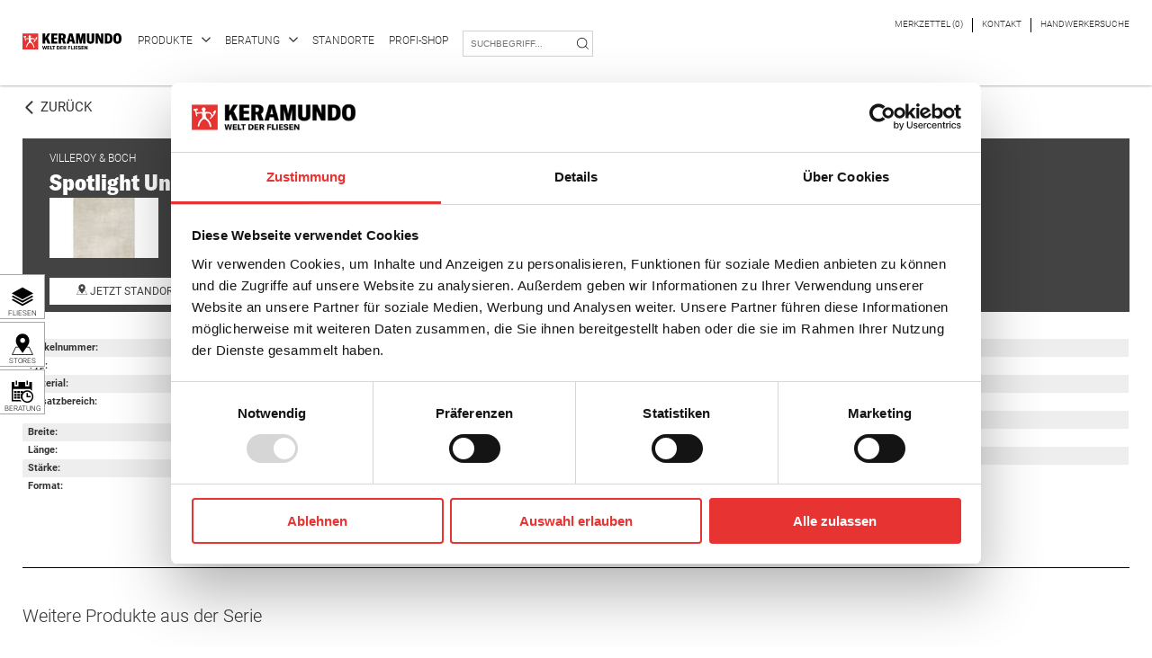

--- FILE ---
content_type: text/html; charset=utf-8
request_url: https://www.keramundo.de/produkte/kuechenfliesen/spotlight/1210055/
body_size: 8007
content:
<!DOCTYPE html>
<html lang="de" data-tagmanager="GTM-M8HNKT3">
<head>

<meta charset="utf-8">
<!-- 
	This website is powered by TYPO3 - inspiring people to share!
	TYPO3 is a free open source Content Management Framework initially created by Kasper Skaarhoj and licensed under GNU/GPL.
	TYPO3 is copyright 1998-2026 of Kasper Skaarhoj. Extensions are copyright of their respective owners.
	Information and contribution at https://typo3.org/
-->



<title>Spotlight Unifliese 79.7x79.7 greige  (1210055) - Villeroy &amp; Boch | Küchenfliesen | Fliesen für Ihre Küche | KERAMUNDO | Fliesenhandel</title>
<meta name="generator" content="TYPO3 CMS">
<meta name="description" content="Entdecken Sie online unser breites Sortiment an trendigen Küchenfliesen in hervorragender Qualität. Wählen Sie jetzt Ihre passende Form, Farbe &amp; Größe aus!">
<meta name="viewport" content="width=device-width, initial-scale=1.0">
<meta name="twitter:card" content="summary">


<link rel="stylesheet" href="/typo3temp/assets/css/7015c8c4ac5ff815b57530b221005fc6.css?1723798808" media="all">
<link rel="stylesheet" href="/_assets/55c29e8718173b881f4ee3ab44e26924/Css/styles.css?1724596595" media="all">
<link rel="stylesheet" href="/_assets/26435c1b12b14d6d92f9a239f3088caf/css/products_filter.css?1762517299" media="all">
<link rel="stylesheet" href="/_assets/6d1de5283e7a0789b0993e8aaa93b0bc/builds/base_keramundo/vendor/jquery.mCustomScrollbar.min.css?1762517299" media="all">
<link rel="stylesheet" href="/_assets/6d1de5283e7a0789b0993e8aaa93b0bc/builds/base_keramundo/vendor/owl.carousel.min.css?1762517299" media="all">
<link rel="stylesheet" href="/_assets/6d1de5283e7a0789b0993e8aaa93b0bc/builds/base_keramundo/vendor/owl.theme.default.min.css?1762517299" media="all">
<link rel="stylesheet" href="/_assets/6d1de5283e7a0789b0993e8aaa93b0bc/builds/base_keramundo/vendor/custom-foundation.css?1762517299" media="all">
<link rel="stylesheet" href="/_assets/6d1de5283e7a0789b0993e8aaa93b0bc/builds/base_keramundo/vendor/animate.min.css?1762517299" media="all">
<link rel="stylesheet" href="/_assets/6d1de5283e7a0789b0993e8aaa93b0bc/builds/base_keramundo/vendor/fresco-2.2.2/css/fresco/fresco.css?1762517299" media="all">
<link rel="stylesheet" href="/_assets/6d1de5283e7a0789b0993e8aaa93b0bc/styles/styles.css?1762517299" media="all">
<link rel="stylesheet" href="/_assets/a8a95884924f6fd5883dcefb3504409f/styles/storeview.css?1762517299" media="all">








  
  <script id="Cookiebot" src="https://consent.cookiebot.com/uc.js" data-culture="de"
          data-cbid="73d1d6f5-04c8-49f8-8062-abf5b4a64b20" data-blockingmode="auto" type="text/javascript"></script>
  <script>
      window.addEventListener('CookiebotOnAccept', function (e) {
        if (window.Cookiebot && window.Cookiebot.consent && window.Cookiebot.consent.statistics) {
          if (('tagmanager' in document.documentElement.dataset) && document.documentElement.dataset.tagmanager) {
            if (/^GTM\-[A-Z0-9]+$/.test(document.documentElement.dataset.tagmanager)) {
              (function (w, d, s, l, i) {
                w[l] = w[l] || [];
                w[l].push({'gtm.start': new Date().getTime(), event: 'gtm.js'});
                var f = d.getElementsByTagName(s)[0], j = d.createElement(s), dl = l != 'dataLayer' ? '&l=' + l : '';
                j.async = true;
                j.src = 'https://www.googletagmanager.com/gtm.js?id=' + i + dl;
                f.parentNode.insertBefore(j, f);
              })(window, document, 'script', 'dataLayer', document.documentElement.dataset.tagmanager);
            }
          }
        }
      }, false);
    </script>


  <link rel="apple-touch-icon" sizes="57x57" href="/assets/favicon/apple-icon-57x57.png?v=20240712">
<link rel="apple-touch-icon" sizes="60x60" href="/assets/favicon/apple-icon-60x60.png?v=20240712">
<link rel="apple-touch-icon" sizes="72x72" href="/assets/favicon/apple-icon-72x72.png?v=20240712">
<link rel="apple-touch-icon" sizes="76x76" href="/assets/favicon/apple-icon-76x76.png?v=20240712">
<link rel="apple-touch-icon" sizes="114x114" href="/assets/favicon/apple-icon-114x114.png?v=20240712">
<link rel="apple-touch-icon" sizes="120x120" href="/assets/favicon/apple-icon-120x120.png?v=20240712">
<link rel="apple-touch-icon" sizes="144x144" href="/assets/favicon/apple-icon-144x144.png?v=20240712">
<link rel="apple-touch-icon" sizes="152x152" href="/assets/favicon/apple-icon-152x152.png?v=20240712">
<link rel="apple-touch-icon" sizes="180x180" href="/assets/favicon/apple-icon-180x180.png?v=20240712">
<link rel="icon" type="image/png" sizes="192x192" href="/assets/favicon/android-icon-192x192.png?v=20240712">
<link rel="icon" type="image/png" sizes="96x96" href="/assets/favicon/favicon-96x96.png?v=20240712">
<link rel="icon" type="image/png" sizes="32x32" href="/assets/favicon/favicon-32x32.png?v=20240712">
<link rel="icon" type="image/png" sizes="16x16" href="/assets/favicon/favicon-16x16.png?v=20240712" >
<link rel="manifest" href="/assets/favicon/manifest.json?v=20240712">
<meta name="msapplication-config" content="/assets/favicon/browserconfig.xml?v=20240712">
<meta name="msapplication-TileColor" content="#ffffff">
<meta name="msapplication-TileImage" content="/assets/favicon/ms-icon-144x144.png?v=20240712">
<meta name="theme-color" content="#ffffff">




<!-- PRODUCT EXTENSION -->
<meta property="og:title" content="Spotlight Unifliese 79.7x79.7 greige  (1210055) - Villeroy &amp; Boch | Küchenfliesen | Fliesen für Ihre Küche" />
<meta property="twitter:title" content="Spotlight Unifliese 79.7x79.7 greige  (1210055) - Villeroy &amp; Boch | Küchenfliesen | Fliesen für Ihre Küche" />
<!-- PRODUCT EXTENSION END -->
<link rel="canonical" href="https://www.keramundo.de/produkte/kuechenfliesen/spotlight/1210055" />

<!-- This site is optimized with the Yoast SEO for TYPO3 plugin - https://yoast.com/typo3-extensions-seo/ -->

</head>
<body>










<header class="p-header">
  <div class="cnt">

    <div class="logo">
      <a href="/">
        <img alt="Fliesenfachhandel: KERAMUNDO - Welt der Fliesen" src="/_assets/6d1de5283e7a0789b0993e8aaa93b0bc/images/keramundo_rgb.svg?v2">
      </a>
    </div>

    <div id="responsive-menu-btn" class="menu-btn hamburger hamburger--slider">
      <div class="hamburger-box">
        <div class="hamburger-inner"></div>
      </div>
    </div>

    



  <div class="nav-header">
    <div class="wr">
      <nav>
        <ul class="main-nav menu">

          

            

                <li class="has-subnav">
                  <span>Produkte</span>
                  <div class="subnav">
                    <div class="wr">
                      <div class="close-subnav icon-left">Zur&uuml;ck</div>
                      <ul>
                        
                          
                            <li><a href="/produkte/badfliesen">
                              






        
        

        

        
            
        

        
        
        <img title="Badfliesen" src="/fileadmin/_processed_/f/f/csm_produkte-badfliesen_3e4d8a96d5.jpg" width="140" height="78" alt="">

    
 <!-- 298 x 162 -->
                              Badfliesen
                              </a></li>
                          
                            <li><a href="/produkte/kuechenfliesen">
                              






        
        

        

        
            
        

        
        
        <img title="K&uuml;chenfliesen" src="/fileadmin/_processed_/1/5/csm_produkte-kuechfliesen_b25ec8590a.jpg" width="140" height="78" alt="">

    
 <!-- 298 x 162 -->
                              K&uuml;chenfliesen
                              </a></li>
                          
                            <li><a href="/produkte/wohnzimmer-fliesen">
                              






        
        

        

        
            
        

        
        
        <img title="Wohnzimmer-Fliesen" src="/fileadmin/_processed_/5/9/csm_produkte-wohzimmerfliesen_911667f628.jpg" width="140" height="78" alt="">

    
 <!-- 298 x 162 -->
                              Wohnzimmer-Fliesen
                              </a></li>
                          
                            <li><a href="/produkte/terrassenfliesen">
                              






        
        

        

        
            
        

        
        
        <img title="Terrassenfliesen" src="/fileadmin/_processed_/f/a/csm_produkte-terrasenfliesen_ccf7a56e5a.jpg" width="140" height="78" alt="">

    
 <!-- 298 x 162 -->
                              Terrassenfliesen
                              </a></li>
                          
                            <li><a href="/produkte/mosaik">
                              






        
        

        

        
            
        

        
        
        <img title="Mosaik" src="/fileadmin/_processed_/3/e/csm_produkte-mosaik_6113ced827.jpg" width="140" height="78" alt="">

    
 <!-- 298 x 162 -->
                              Mosaik
                              </a></li>
                          
                            <li><a href="/produkte/dekor-bordueren">
                              






        
        

        

        
            
        

        
        
        <img title="Dekore &amp; Bord&uuml;ren" src="/fileadmin/_processed_/3/e/csm_produkte-mosaik_6113ced827.jpg" width="140" height="78" alt="">

    
 <!-- 298 x 162 -->
                              Dekore &amp; Bord&uuml;ren
                              </a></li>
                          
                            <li><a href="/produkte/parkett-laminat-vinyl">
                              






        
        

        

        
            
        

        
        
        <img title="Parkett, Laminat, Vinyl" src="/fileadmin/_processed_/0/0/csm_produkte-parkett-laminat-vinyl_07c311eb34.jpg" width="140" height="78" alt="">

    
 <!-- 298 x 162 -->
                              Parkett, Laminat, Vinyl
                              </a></li>
                          
                        
                      </ul>
                    </div>
                  </div>
                </li>

              
          

            

                <li class="has-subnav">
                  <span>Beratung</span>
                  <div class="subnav">
                    <div class="wr">
                      <div class="close-subnav icon-left">Zur&uuml;ck</div>
                      <ul>
                        
                          
                            <li><a href="/beratung">
                              






        
        

        

        
            
        

        
        
        <img title="&Uuml;bersicht" src="/fileadmin/_processed_/7/8/csm_beratung-uebersicht_f5ffe8de0c.jpg" width="140" height="78" alt="">

    
 <!-- 298 x 162 -->
                              &Uuml;bersicht
                              </a></li>
                          
                            <li><a href="/beratung/fliesenwelten">
                              






        
        

        

        
            
        

        
        
        <img title="Fliesenwelten" src="/fileadmin/_processed_/1/c/csm_beratung-fliesenwelten_0b5522eea2.jpg" width="140" height="78" alt="">

    
 <!-- 298 x 162 -->
                              Fliesenwelten
                              </a></li>
                          
                            <li><a href="/beratung/3d-planer">
                              






        
        

        

        
            
        

        
        
        <img title="3D-Planer" src="/fileadmin/_processed_/7/9/csm_beratung-planer_d0824f977d.jpg" width="140" height="78" alt="">

    
 <!-- 298 x 162 -->
                              3D-Planer
                              </a></li>
                          
                        
                      </ul>
                    </div>
                  </div>
                </li>

              
          

            

                



                <li><a class="" href="/standorte">Standorte</a></li>

              
          

            

                



                <li><a class="" href="https://shop.keramundo.de/" target="_blank">Profi-Shop</a></li>

              
          
          
            <li class="kesearch-in-menu">
              <form class="kesearch-input-wrapper" method="GET" action="/suche">
                <input type="text" name="tx_kesearch_pi1[sword]" class="kesearch-input" placeholder="Suchbegriff..."><i class="kesearch-input-icon"></i>
              </form>
            </li>
          
        </ul>

        
          <ul class="extra-nav menu notepad-dropdown">
            
              <li>
                
                    <a href="/merkzettel">Merkzettel (<span class="counter">0</span>)</a>
                  
              </li>
            
              <li>
                
                    
                        <span class="contactModal" data-open="contactModal" aria-controls="contactModal" aria-haspopup="true" tabindex="0">Kontakt</span>
                      
                  
              </li>
            
              <li>
                
                    
                        <a href="https://www.handwerkersuche.keramundo.de/">Handwerkersuche</a>
                      
                  
              </li>
            
          </ul>
        

      </nav>
    </div>

  </div>



    
      <form class="kesearch-input-wrapper-mobile" method="GET" action="/suche">
        <div class="kesearch-input-wrapper-mobile-inner">
          <input type="text" name="tx_kesearch_pi1[sword]" class="kesearch-input" placeholder="Suchbegriff..."><i class="kesearch-input-icon"></i>
        </div>
      </form>
    
  </div>
</header>


<!--TYPO3SEARCH_begin-->

  
  
      
          

<script type="application/ld+json">{
    "@context": "https:\/\/schema.org\/",
    "@type": "Product",
    "name": "Spotlight Unifliese 79.7x79.7cm (1210055)",
    "image": [
        "https:\/\/www.keramundo.de\/fileadmin\/_processed_\/3\/c\/csm_PB_150085_a8c8432bac.jpg"
    ],
    "description": "Spotlight Unifliese 79.7x79.7cm (1210055) mit den Einsatzbereichen Badfliesen in der Farbe greige",
    "sku": "1210055",
    "mpn": "1210055",
    "color": "greige",
    "material": "Feinsteinzeug",
    "height": "79.7cm",
    "width": "79.7cm",
    "depth": "0.9cm",
    "category": "Badfliesen",
    "brand": {
        "@type": "Thing",
        "name": "Villeroy & Boch"
    },
    "review": {
        "@type": "Review",
        "reviewRating": {
            "@type": "Rating",
            "ratingValue": "5",
            "bestRating": "5"
        },
        "author": {
            "@type": "Person",
            "name": "Alfred K."
        }
    },
    "aggregateRating": {
        "@type": "AggregateRating",
        "ratingValue": "4.8",
        "reviewCount": "192"
    }
}</script><section class="s-breadcrumbs" xmlns:f="http://www.w3.org/1999/html"><div class="cnt"><a class="link-back" href="/produkte/kuechenfliesen/spotlight"><span class="icon icon-left"></span>Zur&uuml;ck
            </a></div></section><section class="s-series-title"><div class="cnt tile tile-product-details" data-notepad-article-number="1210055" data-notepad-category="Unifliese" data-notepad-material="Feinsteinzeug" data-notepad-width="80 cm" data-notepad-depth="80 cm" data-notepad-height="9 mm" data-notepad-color="greige"><div class="container"><div class="slider column"><div class="series-slider has-border owl-carousel owl-theme custom-navigation"><div class="item tile-image"><img src="/fileadmin/_processed_/3/c/csm_PB_150085_04825bee82.jpg"></div><div class="item"><img src="/fileadmin/_processed_/0/b/csm_AB_334522_e14fec8b3f.jpg"></div><div class="item"><img src="/fileadmin/_processed_/9/e/csm_AB_334523_627935ca70.jpg"></div><div class="item"><img src="/fileadmin/_processed_/d/5/csm_AB_334525_2164929290.jpg"></div></div></div><div class="content column"><p class="topic">Villeroy &amp; Boch</p><h1 class="s-title">Spotlight Unifliese 79.7x79.7cm (1210055)</h1><ul class="thumb-lst"><li class="item active"><div class="wr"><img width="120px" height="67px" src="/fileadmin/_processed_/3/c/csm_PB_150085_ac6ce89d96.jpg"></div></li></ul><div class="bottom-row"><div class="btn-buy"><a href="/standorte?utm_campaign=standort-finden&amp;utm_medium=produktseite&amp;utm_source=intern" class="btn btn-white btn-store-finder"><span class="icon icon-storefinder"></span> Jetzt Standort finden</a></div></div></div></div><div class="characteristics-bl"><div class="two-blocks"><div class="left"><table class="custom-tbl"><tbody><tr><th>Artikelnummer:</th><td>1210055</td></tr><tr><th>Typ:</th><td>Unifliese</td></tr><tr><th>Material:</th><td>Feinsteinzeug</td></tr><tr><th><span>Einsatzbereich</span>:</th><td data-application>

                                
                                    
                                            Badfliesen,
                                        
                                
                                    
                                            K&uuml;chenfliesen,
                                        
                                
                                    
                                            Wohnzimmerfliesen,
                                        
                                
                                    
                                            Terrassenfliesen
                                        
                                

                            </td></tr><tr><th>Breite:</th><td>80 cm</td></tr><tr><th>L&auml;nge:</th><td>80 cm</td></tr><tr><th>St&auml;rke:</th><td>9 mm</td></tr><tr><th><span>Format</span>:</th><td data-format>80x80 cm</td></tr></tbody></table></div><div class="right"><table class="custom-tbl tile-characteristics"><tbody><tr><th><span>Frostsicherheit</span>:</th><td data-freezeproof>
                                
                                        ja
                                    
                            </td></tr><tr><th><span>Abriebgruppe</span>:</th><td data-abrasion>
                                
                                        -
                                    
                            </td></tr><tr><th><span>Trittsicherheit barfu&szlig;</span>:</th><td data-barefoot-area>
                                
                                        -
                                    
                            </td></tr><tr><th>Farbton:</th><td>
                                
                                        greige
                                    
                            </td></tr><tr><th><span>Oberfl&auml;che</span>:</th><td><span data-surface>
                                
                                        matt
                                    
                            </span></td></tr><tr><th><span>Rektifiziert</span>:</th><td data-rectifying>
                                
                                        ja
                                    
                            </td></tr><tr><th><span>Rutschhemmwert</span>:</th><td data-resistance>
                                
                                        R9
                                    
                            </td></tr><tr><th><span>Stilrichtung</span>:</th><td data-style>

                                
                                    
                                            Klassisch,
                                        
                                
                                    
                                            Trendy
                                        
                                

                            </td></tr></tbody></table></div></div></div></div></section><section class="s-products has-top-border"><div class="cnt"><h2 class="s-title">Weitere Produkte aus der Serie</h2><ul class="product-lst"><li class="item"><a href="/produkte/kuechenfliesen/spotlight/1054249"><span class="align-center"><span class="name"><div class="img-bl"><img class="front" src="/fileadmin/_processed_/0/2/csm_PB_139879_49a23d377a.jpg" alt="Villeroy &amp; Boch"><img class="back" src="/fileadmin/_processed_/0/b/csm_AB_334522_0a4f4c82a9.jpg" alt="Spotlight"></div><h3 class="title">Villeroy &amp; Boch</h3><p class="dsp">
                      Spotlight <br>
                      
                      60 x 30 cm<br>
                      wei&szlig;   - matt   <br></p></span></span></a></li><li class="item"><a href="/produkte/kuechenfliesen/spotlight/1054250"><span class="align-center"><span class="name"><div class="img-bl"><img class="front" src="/fileadmin/_processed_/1/f/csm_PB_139732_05b4f3ceb6.jpg" alt="Villeroy &amp; Boch"><img class="back" src="/fileadmin/_processed_/0/b/csm_AB_334522_0a4f4c82a9.jpg" alt="Spotlight"></div><h3 class="title">Villeroy &amp; Boch</h3><p class="dsp">
                      Spotlight <br>
                      
                      60 x 30 cm<br>
                      wei&szlig;   - matt   <br></p></span></span></a></li><li class="item"><a href="/produkte/kuechenfliesen/spotlight/1054253"><span class="align-center"><span class="name"><div class="img-bl"><img class="front" src="/fileadmin/_processed_/a/3/csm_PB_139845_6a2df7221e.jpg" alt="Villeroy &amp; Boch"><img class="back" src="/fileadmin/_processed_/0/b/csm_AB_334522_0a4f4c82a9.jpg" alt="Spotlight"></div><h3 class="title">Villeroy &amp; Boch</h3><p class="dsp">
                      Spotlight <br>
                      
                      60 x 30 cm<br>
                      hellgrau   - matt   <br></p></span></span></a></li><li class="item"><a href="/produkte/kuechenfliesen/spotlight/1054254"><span class="align-center"><span class="name"><div class="img-bl"><img class="front" src="/fileadmin/_processed_/e/d/csm_PB_139934_b5e4ff9d6e.jpg" alt="Villeroy &amp; Boch"><img class="back" src="/fileadmin/_processed_/0/b/csm_AB_334522_0a4f4c82a9.jpg" alt="Spotlight"></div><h3 class="title">Villeroy &amp; Boch</h3><p class="dsp">
                      Spotlight <br>
                      
                      60 x 30 cm<br>
                      hellgrau   - matt   <br></p></span></span></a></li></ul><p class="text-right see-more"><a class="spc-link" href="/produkte/kuechenfliesen/spotlight">
                    Mehr
                </a></p></div></section><section class="s-products has-top-border"><div class="cnt"><h2 class="s-title">Weitere Serien von Villeroy &amp; Boch</h2><ul class="product-lst"><li class="item is-series"><a href="/produkte/kuechenfliesen/montagne"><img src="/fileadmin/_processed_/4/c/csm_AB_3608847_7cf6e612dc.jpg" alt=""><div class="bottom-bar"><h3 class="title">Villeroy &amp; Boch - Montagne</h3><div class="link">Entdecken<span class="icon icon-arrow"></span></div></div></a></li><li class="item is-series"><a href="/produkte/kuechenfliesen/wood-selection"><img src="/fileadmin/_processed_/2/8/csm_AB_3608482_8b882969e6.jpg" alt=""><div class="bottom-bar"><h3 class="title">Villeroy &amp; Boch - Wood Selection</h3><div class="link">Entdecken<span class="icon icon-arrow"></span></div></div></a></li></ul></div></section>

        
    

<!--TYPO3SEARCH_end-->



<footer class="p-footer">
  <div class="cnt">

    <div class="nav">
      <ul class="menu left">
        
  
    
      <li><a href="/unternehmen" target="">Unternehmen</a></li>
    
      <li><a href="/aktuelles" target="">Aktuelles</a></li>
    
      <li><a href="https://shop.keramundo.de/karriere/a/karriere" target="_blank">Karriere</a></li>
    
      <li><a href="/service" target="">Service</a></li>
    
      <li><a href="/glossar" target="">Glossar</a></li>
    
      <li><a href="/newsletter" target="">Newsletter</a></li>
    
      <li><a href="/standorte/alle-standorte" target="">Standorte</a></li>
    
  


      </ul>
      <ul class="menu right">
        
  
    
      <li><a href="/downloads" target="">Downloads</a></li>
    
      <li><a href="/impressum" target="">Impressum</a></li>
    
      <li><a href="/agb" target="">AGB</a></li>
    
      <li><a href="/datenschutz" target="">Datenschutz</a></li>
    
      <li><a href="https://starkgroup.whistleblowernetwork.net" target="_blank">Hinweisgebersystem</a></li>
    
      <li><a href="https://www.stark-deutschland.de/fileadmin/2022/Footer/STARK_Deutschland_Menschenrechtserklaerung_01-10-22.pdf" target="_blank">Menschenrechtserkl&auml;rung</a></li>
    
  

      </ul>
    </div>

    <p class="copy">&copy; 2026 KERAMUNDO, eine Marke der STARK Deutschland GmbH</p>
  </div>
</footer>

<div class="bl-side-navigation">
  <div class="wr">
    <ul class="side-nav">
      <li class="item teil"><span class="icon icon-fliesenfinder" data-open="productSearchModal">Fliesen</span></li>
      <li class="item stores"><span class="icon icon-storefinder" data-open="storesModal">Stores</span></li>
      
        <li class="item icon-beratung icon-calendar">
          <a href="/beratungstermin/beratungstermin-vereinbaren">
            <span class="icon">Beratung</span>
          </a>
        </li>
      

    </ul>
  </div>
</div>





<!-- Contact popup -->
<div class="reveal contact-reveal" id="contactModal" data-reveal><div class="loader"></div></div>





<div class="reveal side-modal modal-product-search" id="productSearchModal" data-reveal>

    <div class="m-header">
        <h2 class="title">Fliesen-Finder</h2>
        <button class="close-button" data-close aria-label="Schließen modal" type="button">Schließen</button>
    </div>

    <div class="m-content">
        <div class="wr">
            <div class="step step-1">
                <p class="head">1. Wählen Sie einen Anwendungsbereich aus:</p>
                <ul class="prooducts-lst">

                    
                        
                            <li class="item" data-url="/produkte/badfliesen">
                                <div class="wrap">
                                    






    
    

    

    
      
    

    
    <img src="/fileadmin/_processed_/f/f/csm_produkte-badfliesen_9ce29893b5.jpg" alt="Badfliesen" title="Badfliesen">

  

                                    <p class="title">Badfliesen</p>
                                </div>
                            </li>
                        
                            <li class="item" data-url="/produkte/kuechenfliesen">
                                <div class="wrap">
                                    






    
    

    

    
      
    

    
    <img src="/fileadmin/_processed_/1/5/csm_produkte-kuechfliesen_a72b628ef3.jpg" alt="Küchenfliesen" title="Küchenfliesen">

  

                                    <p class="title">Küchenfliesen</p>
                                </div>
                            </li>
                        
                            <li class="item" data-url="/produkte/wohnzimmer-fliesen">
                                <div class="wrap">
                                    






    
    

    

    
      
    

    
    <img src="/fileadmin/_processed_/5/9/csm_produkte-wohzimmerfliesen_4002c89522.jpg" alt="Wohnzimmer-Fliesen" title="Wohnzimmer-Fliesen">

  

                                    <p class="title">Wohnzimmer-Fliesen</p>
                                </div>
                            </li>
                        
                            <li class="item" data-url="/produkte/terrassenfliesen">
                                <div class="wrap">
                                    






    
    

    

    
      
    

    
    <img src="/fileadmin/_processed_/f/a/csm_produkte-terrasenfliesen_76b4f43a34.jpg" alt="Terrassenfliesen" title="Terrassenfliesen">

  

                                    <p class="title">Terrassenfliesen</p>
                                </div>
                            </li>
                        
                            <li class="item" data-url="/produkte/mosaik">
                                <div class="wrap">
                                    






    
    

    

    
      
    

    
    <img src="/fileadmin/_processed_/3/e/csm_produkte-mosaik_f4f4f2aa70.jpg" alt="Mosaik" title="Mosaik">

  

                                    <p class="title">Mosaik</p>
                                </div>
                            </li>
                        
                            <li class="item" data-url="/produkte/dekor-bordueren">
                                <div class="wrap">
                                    






    
    

    

    
      
    

    
    <img src="/fileadmin/_processed_/3/e/csm_produkte-mosaik_f4f4f2aa70.jpg" alt="Dekore &amp; Bordüren" title="Dekore &amp; Bordüren">

  

                                    <p class="title">Dekore &amp; Bordüren</p>
                                </div>
                            </li>
                        
                            <li class="item" data-url="/produkte/parkett-laminat-vinyl">
                                <div class="wrap">
                                    






    
    

    

    
      
    

    
    <img src="/fileadmin/_processed_/0/0/csm_produkte-parkett-laminat-vinyl_863dbad60e.jpg" alt="Parkett, Laminat, Vinyl" title="Parkett, Laminat, Vinyl">

  

                                    <p class="title">Parkett, Laminat, Vinyl</p>
                                </div>
                            </li>
                        
                    

                </ul>
            </div>

            <div class="step step-2 is-hidden">
                <p class="head">2. Wählen Sie eine Stilrichtung aus:</p>
                <ul class="prooducts-lst">
                    
                    <li class="item" data-style="7">
                        <div class="wrap">
                            <img src="/fileadmin/assets/styles/7.jpg" alt=""> <!-- 460 x 259 -->
                            <p class="title">Klassisch</p>
                        </div>
                    </li>
                    
                    <li class="item" data-style="8">
                        <div class="wrap">
                            <img src="/fileadmin/assets/styles/8.jpg" alt=""> <!-- 460 x 259 -->
                            <p class="title">Puristisch</p>
                        </div>
                    </li>
                    
                    <li class="item" data-style="9">
                        <div class="wrap">
                            <img src="/fileadmin/assets/styles/9.jpg" alt=""> <!-- 460 x 259 -->
                            <p class="title">Trendy</p>
                        </div>
                    </li>
                    
                    <li class="item" data-style="10">
                        <div class="wrap">
                            <img src="/fileadmin/assets/styles/10.jpg" alt=""> <!-- 460 x 259 -->
                            <p class="title">Landhaus</p>
                        </div>
                    </li>
                    
                    <li class="item" data-style="11">
                        <div class="wrap">
                            <img src="/fileadmin/assets/styles/11.jpg" alt=""> <!-- 460 x 259 -->
                            <p class="title">Mediterran</p>
                        </div>
                    </li>
                    
                </ul>
            </div>
            <div class="step step-3 is-hidden">
                <p class="btn-block"><a class="btn" id="fliese-find" href="#">Fliesen finden</a></p>
            </div>
        </div>
    </div>

    <div class="scroll-btn">Nach oben</div>
</div>



<!-- Stores popup -->
<div class="reveal side-modal modal-store-search" id="storesModal" data-reveal data-options="closeOnClick:false;">

	<div class="m-header">
		<h2 class="title">Store-Finder</h2>
		<button class="close-button" data-close aria-label="Schließen modal" type="button">Schließen</button>
	</div>

	<div class="m-content storeViewWidget">
		<div class="wr">
			<div class="two-columns">
				<div class="left-bl column">

					<div class="search-bar search-bl">

					</div>

					<div class="search-results custom-scroll">
						<ul class="results-lst">

						</ul>
					</div>
				</div>

				<div class="right-bl column">
          <div class="map"></div>
          <div class="google-maps-placeholder">
            <div class="google-maps-placeholder-controls">
              <div>
                <p class="google-maps-placeholder-headline">Standortkarte</p>
                <p class="google-maps-placeholder-message">
                  Die Karte basiert auf dem externen Dienst Google Maps. Mit dem Laden von Google-Maps Funktionen akzeptieren Sie die Datenschutzerklärung von Google<br>
                  <a href="https://policies.google.com/privacy" target="_blank" rel="nofollow noopener noreferrer">Mehr erfahren</a>
                </p>
                <p>
                  <button class="btn btn-red google-maps-placeholder-button" href="#"  role="button">Funktionen von Google Maps laden</button>
                </p>
              </div>
              <div>
                <input type="checkbox" id="google-maps-unlock-checkbox" class="google-maps-unlock-checkbox">
                <label for="google-maps-unlock-checkbox">
                  Google Maps immer entsperren
                </label>
              </div>
            </div>
          </div>
				</div>
			</div>
		</div>

		<script data-template="detailView" type="text/x-kwp-template">
			<ul class="detailView custom-scroll" data-store-id="{{storeId}}">
				<div class="detailControls">
					<button>Zurück zur Suche</button>
				</div>

				<ul class="results-lst">


					<li class="storeListItem item {{fliesenStudio}}">
						<p class="name openStore" data-store="{{storeId}}"><a href="{{storeUrl}}"> {{storeCity}}</a></p>
						<address>
							{{storeStreet}}<br />
							{{storeZipCode}} {{storeCity}}
						</address>

						<br />

						<p class="openinghours-headline">Öffnungszeiten:</p>
						{{storeDepartment}}

						<br />

						<p class="link"><a href="{{storeMap}}">Ihr Weg zu uns</a></p>
						<p class="link"><a href="{{storeUrl}}">Zur Seite</a></p>
					</li>

				</ul>
		</script>

		<script data-template="detailViewContactPoint" type="text/x-kwp-template">
				<p>{{storeContactPointName}}</p>
				<p class="phone">{{storeContactPointTelephone}}</p>
				<p class="email"><a href="mailto:{{storeContactPointMail}}">{{storeContactPointMail}}</a></p>
		</script>
		<script data-template="detailViewDepartment" type="text/x-kwp-template">
        <div class="time col">
            <p class="openinghours-departmentname">{{storeDepartmentName}}</p>
            <table class="store-openinghours">
                {{storeDepartmentOpeningHours}}
            </table>
            <br>
        </div>
    </script>
    <script data-template="detailViewOpeningHours" type="text/x-kwp-template">
        <tr>
          <td colspan="2">
            <div class="openinghours-description">{{storeOpeningDescription}}</div>
          </td>
        </tr>
        <tr>
            <td class="openinghours-date">{{storeOpeningDate}}</td>
            <td class="openinghours-time">{{storeOpeningHours}}</td>
        </tr>
    </script>
		<script data-template="detailViewSpecialOpeningTimeWithHeadline" type="text/x-kwp-template">
      <tr>
        <td colspan="2">
          <div class="openinghours-sectionheadline openinghours-special">Sonderöffnungszeiten</div>
          <div class="openinghours-date openinghours-special">{{storeSpecialOpeningDate}}</div>
          <div class="openinghours-time openinghours-special">{{storeSpecialOpeningHours}}</div>
          <div class="openinghours-description openinghours-special">{{storeSpecialOpeningDescription}}</div>
        </td>
      </tr>
    </script>
    <script data-template="detailViewSpecialOpeningTime" type="text/x-kwp-template">
      <tr>
        <td colspan="2">
          <div class="openinghours-date openinghours-special">{{storeSpecialOpeningDate}}</div>
          <div class="openinghours-time openinghours-special">{{storeSpecialOpeningHours}}</div>
          <div class="openinghours-description openinghours-special">{{storeSpecialOpeningDescription}}</div>
        </td>
      </tr>
    </script>
    <script data-template="detailViewClosingTimeWithHeadline" type="text/x-kwp-template">
      <tr>
        <td colspan="2">
          <div class="openinghours-sectionheadline openinghours-closed">Geschlossen</div>
          <div class="openinghours-date openinghours-closed">{{storeClosingDate}} <span class="closing-reason">{{storeClosingDescription}}</span></div>
        </td>
      </tr>
    </script>
    <script data-template="detailViewClosingTime" type="text/x-kwp-template">
      <tr>
        <td colspan="2">
          <div class="openinghours-date openinghours-closed">{{storeClosingDate}} <span class="closing-reason">{{storeClosingDescription}}</span></div>
        </td>
      </tr>
    </script>
		<script data-template="locationbar" type="text/x-kwp-template">
			<div class="storeSearchBarBox">
				<form class="form f-store-search" method="post" action="./">
					<input type="text" class="gearsAutocompleter" data-callurl="//api.stark-deutschland.de/geolocator/geolocator.php?searchInput=###SW###" autocomplete="off" placeholder="PLZ oder ORT" />
				</form>
				<div class="geoPositionButton"></div>
				<div class="storeListButton"></div>
			</div>
		</script>
		<script data-template="resultbox" type="text/x-kwp-template">
			<div class="storeSortList">
				<div class="storeSortListBody">
					<div class="storeListOverflow">
						<ul class="storeList"></ul>
					</div>
					<div class="storeSortListClose"></div>
				</div>
			</div>
		</script>
		<script data-template="resultboxItem" type="text/x-kwp-template">


			<li class="storeListItem item {{fliesenStudio}}">
				<p class="name openStore" data-store="{{storeId}}"><a href="{{storeUrl}}"> {{storeCity}}</a></p>
				<address>
					{{storeStreet}}<br />
					{{storeZipCode}} {{storeCity}}
				</address>

				<br />

				<p class="link"><a href="{{storeMap}}">Ihr Weg zu uns</a></p>
				<p class="link"><a href="{{storeUrl}}">Zur Seite</a></p>
			</li>

		</script>

		<div class="storeSnippets"></div>

	</div>


</div>

<script src="/_assets/6d1de5283e7a0789b0993e8aaa93b0bc/builds/constructionkit/vendor/jquery/jquery.min.js?1762517299"></script>
<script src="/_assets/6d1de5283e7a0789b0993e8aaa93b0bc/builds/constructionkit/vendor/js-cookie/js.cookie-2.2.1.min.js?1762517299"></script>
<script src="/_assets/6d1de5283e7a0789b0993e8aaa93b0bc/builds/constructionkit/vendor/modernizr-custom/modernizr-custom.js?1762517299"></script>
<script src="/_assets/6d1de5283e7a0789b0993e8aaa93b0bc/builds/base_keramundo/vendor/owl.carousel.min.js?1762517299"></script>
<script src="/_assets/6d1de5283e7a0789b0993e8aaa93b0bc/builds/base_keramundo/vendor/jquery.mCustomScrollbar.concat.min.js?1762517299"></script>
<script src="/_assets/6d1de5283e7a0789b0993e8aaa93b0bc/builds/base_keramundo/vendor/foundation.min.js?1762517299"></script>
<script src="/_assets/6d1de5283e7a0789b0993e8aaa93b0bc/builds/base_keramundo/vendor/fresco-2.2.2/js/fresco/fresco.js?1762517299"></script>
<script src="/_assets/6d1de5283e7a0789b0993e8aaa93b0bc/builds/base_keramundo/vendor/masonry-4.2.2/masonry.pkgd.min.js?1762517299"></script>
<script src="/_assets/6d1de5283e7a0789b0993e8aaa93b0bc/builds/base_keramundo/vendor/device.min.js?1762517299"></script>
<script src="/_assets/6d1de5283e7a0789b0993e8aaa93b0bc/builds/base_keramundo/vendor/parsley/parsley.min.js?1762517299"></script>
<script src="/_assets/6d1de5283e7a0789b0993e8aaa93b0bc/builds/base_keramundo/vendor/parsley/de.js?1762517299"></script>
<script src="/_assets/6d1de5283e7a0789b0993e8aaa93b0bc/js/app.js?1762517299"></script>
<script src="/_assets/6d1de5283e7a0789b0993e8aaa93b0bc/js/form.js?1762517299"></script>
<script src="/_assets/6d1de5283e7a0789b0993e8aaa93b0bc/js/anchor-scroll.js?1762517299"></script>
<script src="/_assets/6d1de5283e7a0789b0993e8aaa93b0bc/js/gmap.optin.js?1762517299"></script>
<script src="/_assets/6d1de5283e7a0789b0993e8aaa93b0bc/builds/constructionkit/js/geocode-autocomplete.min.js?1762517299"></script>
<script src="/_assets/a8a95884924f6fd5883dcefb3504409f/js/storeview.js?1762517299"></script>
<script src="/_assets/a8a95884924f6fd5883dcefb3504409f/js/storeview-init.js?1762517299"></script>

<script src="/_assets/26435c1b12b14d6d92f9a239f3088caf/js/products_filter.js?1762517299"></script>



  
  
    <link rel="stylesheet" media="all" href="/build/main.d9fba83d.css">
  
  
    <script src="/build/runtime.7a019bf9.js"></script>
  
    <script src="/build/app.781dd1ce.js"></script>
  



</body>
</html>


--- FILE ---
content_type: text/css
request_url: https://www.keramundo.de/_assets/a8a95884924f6fd5883dcefb3504409f/styles/storeview.css?1762517299
body_size: 1278
content:
/*------------------------------------*\
    #storeView
\*------------------------------------*/
.storeViewWidget,
.storeView {
  position: relative;
  margin-bottom: 32px;
}
.storeViewWidget .gMap,
.storeView .gMap {
  width: 100%;
  height: 100%;
}
@media screen and (max-width: 767px) {
  .storeViewWidget .gMap,
  .storeView .gMap {
    display: none;
  }
}
@media screen and (max-width: 767px) {
  .storeViewWidget.detailView-opened .gMap,
  .storeView.detailView-opened .gMap {
    display: none;
  }
}
.storeViewLocationbarFrame {
  display: none;
}
.storeViewLocationbarFrame.opened {
  display: block;
}
/*------------------------------------*\
    #storeSearchBarBox
\*------------------------------------*/
.storeSearchBarBox {
  position: relative;
}
.storeSearchBarBox .gearsAutocompleter {
  padding-left: 29px;
  border: none;
  width: 100%;
  font-size: 0.75rem;
  margin: 0;
  padding: 0.7em 50px 0.7em 0.5em;
}
@media screen and (max-width: 767px) {
  .storeSearchBarBox .gearsAutocompleter {
    margin: 0 0 20px 0;
    width: 100%;
  }
}
.storeSearchBarBox .gearsAutocompleter.isPlaceholder {
  color: #a1a1a1;
}
.storeSearchBarBox .geoPositionButton {
  background: rgba(0, 0, 0, 0) url("../images/gmap/location-on.svg") no-repeat scroll center center;
  background-size: 26px 26px;
  display: block;
  height: 100%;
  position: absolute;
  top: 0;
  right: 0;
  width: 33px;
}
.storeSearchBarBox .geoPositionButton.busy {
  background-image: url('../images/gmap/location-busy.gif');
  background-size: 21px 21px;
}
.storeSearchBarBox .geoPositionButton.disabled {
  background-image: url('../images/gmap/location-off.svg');
  background-size: 26px 26px;
}
.storeSearchBarBox .storeListButton {
  margin: 0 10px;
  width: calc(33.3333% - 20px);
  height: 56px;
  vertical-align: top;
  border-radius: 4px;
  box-sizing: border-box;
  line-height: 48px;
  display: none;
}
@media screen and (max-width: 767px) {
  .storeSearchBarBox .storeListButton {
    margin: 0;
    width: 100%;
    font-size: 16px;
  }
}
/*------------------------------------*\
    #gearsAutocompleterListBody
\*------------------------------------*/
.gearsAutocompleterListBody {
  z-index: 2001;
}
.gearsAutocompleterListBody .navSearchCompleter {
  z-index: 2001;
}
.gearsAutocompleterListBody .gearsAutocompleterListContent {
  position: absolute;
  left: 0;
  top: 20px;
  width: 360px;
  border-radius: 3px;
  background-color: #fff;
  border: 1px solid #e4e4e5;
}
@media screen and (max-width: 767px) {
  .gearsAutocompleterListBody .gearsAutocompleterListContent {
    width: 200px;
  }
}
.gearsAutocompleterListBody.locationSearchBarAutoCompleter .gearsAutocompleterListContent {
  width: 360px;
}
.gearsAutocompleterListBody.navSearchCompleter .gearsAutocompleterListContent {
  left: -4px;
  top: 3px;
  width: 128px;
}
.gearsAutocompleterListBody ul {
  margin-bottom: 0;
}
.gearsAutocompleterListBody li {
  color: #000;
  padding: 16px 0;
  margin: 0 20px;
  border: 0;
  font-size: 15px;
  cursor: pointer;
}
.gearsAutocompleterListBody li:before {
  display: none;
}
.gearsAutocompleterListBody li + li {
  border-top: 1px solid #000;
}
.gearsAutocompleterListBody li.selected,
.gearsAutocompleterListBody li:hover {
  background-color: transparent;
  color: #444;
}
/*------------------------------------*\
    #storeSortList
\*------------------------------------*/
.results-lst {
  height: 100%;
}
.results-lst .storeSortListFrame {
  display: none;
  position: relative;
  left: 0;
  top: 0;
  width: 100%;
  height: 100%;
}
@media screen and (max-width: 767px) {
  .results-lst .storeSortListFrame {
    position: static;
    height: auto;
  }
}
.results-lst .storeSortListFrame.opened {
  display: block;
}
.results-lst .storeSortListFrame .storeSortListBody {
  height: 100%;
  position: relative;
}
.results-lst .storeSortListFrame .storeListOverflow {
  height: auto;
}
@media screen and (max-width: 767px) {
  .results-lst .storeSortListFrame .storeListOverflow {
    padding-right: 0;
    height: auto;
  }
}
.results-lst .storeSortListFrame .storeListOverflow .storeList {
  margin-top: 10px;
  height: 100%;
}
.results-lst .storeSortListFrame .storeSortListClose {
  display: none;
  position: absolute;
  top: 0;
  right: 20px;
  line-height: 1;
  cursor: pointer;
  color: #555;
}
.results-lst .storeSortListFrame .storeSortListClose:before {
  content: '\f00d';
  font-size: 18px;
}
@media screen and (max-width: 767px) {
  .results-lst .storeSortListFrame .storeSortListClose {
    right: 0;
  }
}
.results-lst .storeListItem .openinghours-headline {
  font-weight: bold;
  margin-bottom: 5px;
}
.results-lst .storeListItem .openinghours-departmentname {
  font-weight: bold;
}
.results-lst .storeListItem .openinghours-sectionheadline.openinghours-closed {
  margin-top: 5px;
}
.results-lst .storeListItem .openinghours-date.openinghours-special {
  font-weight: normal;
}
.results-lst .storeListItem .openinghours-date.openinghours-closed {
  color: #E3000B;
  font-weight: bold;
}
.results-lst .storeListItem .openinghours-date .closing-reason {
  font-weight: normal;
}
.results-lst .storeListItem .openinghours-description.openinghours-closed,
.results-lst .storeListItem .openinghours-sectionheadline.openinghours-closed {
  color: #E3000B;
  font-weight: bold;
}
.results-lst .storeListItem .openinghours-description .closing-reason,
.results-lst .storeListItem .openinghours-sectionheadline .closing-reason {
  font-weight: normal;
}
/*------------------------------------*\
    #storeViewDetail
\*------------------------------------*/
.storeViewDetailFrame {
  width: 100%;
  height: 100%;
}
@media screen and (max-width: 767px) {
  .storeViewDetailFrame {
    position: static;
    height: auto;
  }
}
.storeViewDetailFrame .detailView {
  width: 100%;
  height: 100%;
  overflow-y: auto;
  background-color: #fff;
}
@media screen and (max-width: 767px) {
  .storeViewDetailFrame .detailView {
    position: static;
    width: 100%;
    height: auto;
  }
}
.storeViewDetailFrame .detailControls {
  padding-top: 10px;
  text-align: right;
}
@media screen and (max-width: 767px) {
  .storeViewDetailFrame .detailControls {
    padding-right: 0;
  }
}
.storeViewDetailFrame .detailControls button {
  padding: 0;
  border: none;
  font-size: 15px;
  line-height: 22px;
  text-transform: uppercase;
  background-color: transparent;
  -webkit-appearance: none;
  cursor: pointer;
}
.storeViewDetailFrame .detailControls button .fa {
  margin-right: 10px;
  font-size: 22px;
}
.autocomplete {
  width: 360px;
  border-radius: 3px;
  background-color: #fff;
  border: 1px solid #e4e4e5;
  z-index: 9000;
  font-size: 0.75rem;
  margin-left: 40px;
}
.autocomplete .item {
  color: #000;
  padding: 16px 0;
  margin: 0 20px;
  border: 0;
  font-size: 15px;
  cursor: pointer;
}
.autocomplete .item + .item {
  border-top: 1px solid #000;
}
.autocomplete .item:hover {
  color: #444;
}


--- FILE ---
content_type: text/css
request_url: https://www.keramundo.de/build/main.d9fba83d.css
body_size: 2207
content:
.space-top-extra-small{margin-top:.5rem!important}.space-top-small{margin-top:1.5rem!important}.space-top-medium{margin-top:3rem!important}.space-top-large{margin-top:5rem!important}.space-top-extra-large{margin-top:8rem!important}.space-bottom-extra-small{margin-bottom:.5rem!important}.space-bottom-small{margin-bottom:1.5rem!important}.space-bottom-medium{margin-bottom:3rem!important}.space-bottom-large{margin-bottom:5rem!important}.space-bottom-extra-large{margin-bottom:8rem!important}@media only screen and (min-width:768px){.space-top-extra-small{margin-top:1rem!important}.space-top-small{margin-top:2rem!important}.space-top-medium{margin-top:4rem!important}.space-top-large{margin-top:8rem!important}.space-top-extra-large{margin-top:12rem!important}.space-bottom-extra-small{margin-bottom:1rem!important}.space-bottom-small{margin-bottom:2rem!important}.space-bottom-medium{margin-bottom:4rem!important}.space-bottom-large{margin-bottom:8rem!important}.space-bottom-extra-large{margin-bottom:12rem!important}}.hidden{display:none!important}.max-height-400px{max-height:400px!important}.no-bottom-margin{margin-bottom:0!important}em{font-style:italic}sup{vertical-align:super}sub,sup{font-size:smaller}sub{vertical-align:sub}.text-left{text-align:left!important}.text-justify{text-align:justify!important}.text-error{color:#f03!important}@media print{#CookiebotWidget{display:none!important}}@font-face{font-family:keramundo;font-style:normal;font-weight:400;src:url(/build/fonts/keramundo.8d702185.eot);src:url(/build/fonts/keramundo.8d702185.eot?#iefix) format("embedded-opentype"),url(/build/fonts/keramundo.f354dac0.woff) format("woff"),url(/build/fonts/keramundo.b19a7e93.ttf) format("truetype"),url(/build/images/keramundo.3f761074.svg#keramundo) format("svg")}[data-icon]:before{content:attr(data-icon)}[class*=" icon-"]:before,[class^=icon-]:before,[data-icon]:before{font-family:keramundo!important;font-style:normal!important;font-variant:normal!important;font-weight:400!important;text-transform:none!important;speak:none;line-height:1;-webkit-font-smoothing:antialiased;-moz-osx-font-smoothing:grayscale}.icon-fliesenfinder:before{content:"a"}.icon-zoom-out:before{content:"b"}.icon-storefinder:before{content:"c"}.icon-pin04:before{content:"d"}.icon-hamburger:before{content:"e"}.icon-close:before{content:"f"}.icon-down:before{content:"g"}.icon-arrow:before{content:"h"}.icon-left-big:before{content:"i"}.icon-right-big:before{content:"j"}.icon-download:before{content:"k"}.icon-facebook:before{content:"l"}.icon-twitter:before{content:"m"}.icon-email:before{content:"n"}.icon-zoom-in:before{content:"o"}.icon-pdf:before{content:"p"}.icon-flip:before{content:"q"}.icon-refine:before{content:"r"}.icon-i:before{content:"s"}.icon-ii:before{content:"t"}.icon-iii:before{content:"u"}.icon-iv:before{content:"v"}.icon-v:before{content:"w"}.icon-up:before{content:"x"}.icon-right:before{content:"y"}.icon-left:before{content:"z"}.icon-box:before{content:"A"}.icon-check:before{content:"B"}.icon-vi:before{content:"C"}.icon-ix:before{content:"D"}.icon-vii:before{content:"E"}.icon-viii:before{content:"F"}.icon-x:before{content:"G"}.ce-headline-center{text-align:center!important}.ce-headline-right{text-align:right!important}hr,hr.ce-div{border-top:1px #434343}.dpnglossary.pagination ul{padding:0 0 30px}@media screen and (min-width:1024px){.dpnglossary.pagination ul{padding:0 0 50px}}.dpnglossary.pagination ul li{border:0;display:block;float:left;margin-bottom:5px;margin-left:0;margin-right:9px!important;padding-left:7px!important}.dpnglossary.pagination ul li.empty{color:#a7a7a8;pointer-events:none}.dpnglossary.pagination ul li.current{font-weight:700;text-decoration:underline}.dpnglossary.pagination ul li a,.dpnglossary.pagination ul li span{color:#333}.dpnglossary.pagination ul li a.is-active,.dpnglossary.pagination ul li a:hover,.dpnglossary.pagination ul li span.is-active,.dpnglossary.pagination ul li span:hover{text-decoration:underline}.dpnglossary.pagination ul li+li{border-left:1px solid #a7a7a8}#kesearch_num_results{margin-bottom:20px;margin-top:10px}#kesearch_results .hit{font-weight:700}#kesearch_results .result-url a{color:#006621}#kesearch_results .teaser_icon img{height:auto;max-height:100%;max-width:200px;width:auto}#kesearch_pagebrowser_bottom .kesearch_pagebrowser,#kesearch_pagebrowser_top .kesearch_pagebrowser{margin-top:20px!important}#kesearch_pagebrowser_bottom ul .page-link,#kesearch_pagebrowser_top ul .page-link{display:inline-block;padding:10px}@media only screen and (min-width:768px){#kesearch_pagebrowser_bottom ul .page-link,#kesearch_pagebrowser_top ul .page-link{min-width:40px}}#kesearch_pagebrowser_bottom ul .active .page-link,#kesearch_pagebrowser_top ul .active .page-link{font-weight:700}.video-container-wrapper{left:0;margin:auto;max-width:100%;right:0;width:1320px}.video-container-wrapper .video-container{height:0;overflow:hidden;padding-bottom:56.25%;padding-top:0;position:relative}.video-container-wrapper .video-container embed,.video-container-wrapper .video-container iframe,.video-container-wrapper .video-container object{height:100%;left:0;position:absolute;top:0;width:100%}form .f-field{padding-top:10px}form .f-field [type=color].is-invalid+.parsley-errors-list+.floating-label,form .f-field [type=date].is-invalid+.parsley-errors-list+.floating-label,form .f-field [type=datetime-local].is-invalid+.parsley-errors-list+.floating-label,form .f-field [type=datetime].is-invalid+.parsley-errors-list+.floating-label,form .f-field [type=email].is-invalid+.parsley-errors-list+.floating-label,form .f-field [type=month].is-invalid+.parsley-errors-list+.floating-label,form .f-field [type=number].is-invalid+.parsley-errors-list+.floating-label,form .f-field [type=password].is-invalid+.parsley-errors-list+.floating-label,form .f-field [type=search].is-invalid+.parsley-errors-list+.floating-label,form .f-field [type=tel].is-invalid+.parsley-errors-list+.floating-label,form .f-field [type=text].is-invalid+.parsley-errors-list+.floating-label,form .f-field [type=time].is-invalid+.parsley-errors-list+.floating-label,form .f-field [type=url].is-invalid+.parsley-errors-list+.floating-label,form .f-field [type=week].is-invalid+.parsley-errors-list+.floating-label,form .f-field select.is-invalid+.parsley-errors-list+.floating-label,form .f-field textarea.is-invalid+.parsley-errors-list+.floating-label{display:block}.s-main-title .special{height:unset;margin:0 auto;max-width:1320px;width:100%}.s-main-title .special .wr.blue{display:-webkit-flex;display:-moz-flex;display:-ms-flexbox;display:flex;-webkit-box-direction:row;-moz-box-direction:row;background-color:#347a93;box-sizing:border-box;-webkit-flex-direction:row;-ms-flex-direction:row;flex-direction:row;padding:15px}.s-main-title .special .wr.blue .img-bl{max-width:620px;width:100%}.s-main-title .special .wr.blue .dsp{box-sizing:border-box;padding-bottom:20px;padding-left:65px;padding-top:45px;text-align:left;width:calc(100% - 620px)}.s-main-title .special .wr.blue .dsp h2{color:#fff;display:block;font-family:EB Garamond,Arial,sans-serif;font-size:20px;font-size:1.25rem;margin-bottom:.5em}@media only screen and (min-width:1024px){.s-main-title .special .wr.blue .dsp h2{font-size:30px;font-size:1.875rem}}@media only screen and (min-width:768px){.s-main-title .special .wr.blue .dsp h2{font-size:30px;font-size:1.875rem}}.s-main-title .special .wr.blue .dsp .short-dsp{color:#fff;font-size:15px;font-size:.9375rem;margin:20px 0 35px}@media only screen and (max-width:1023px){.s-main-title .special .wr.blue .img-bl{max-width:50%}.s-main-title .special .wr.blue .dsp{width:50%}}@media only screen and (max-width:768px){.s-main-title .special .wr.blue{-webkit-box-direction:column;-moz-box-direction:column;-webkit-flex-direction:column;-ms-flex-direction:column;flex-direction:column}.s-main-title .special .wr.blue .img-bl{max-width:100%}.s-main-title .special .wr.blue .dsp{padding-left:0;width:100%}}.icon-calendar{background-image:url(/build/images/icon-beratung.33d0d335.svg);background-position:50% 47%;background-repeat:no-repeat;background-size:auto 26px}.bl-side-navigation .side-nav .item.icon-calendar span{background-color:transparent}.modal-store-search .right-bl{display:block}section.content-module+section.content-module{padding-top:0!important}.two-blocks+.two-blocks{padding-top:20px}.pointer-events-none{pointer-events:none!important}.s-main-title .cnt .background-image{bottom:0;left:0;max-height:100%;min-width:100%;object-fit:cover;object-position:center;position:absolute;right:0;top:0}@media only screen and (min-width:1024px){.text-two-columns{column-count:2;column-gap:1%}}.p-big-line-height p{line-height:24px!important}@media only screen and (min-width:1024px){.p-big-line-height p{line-height:32px!important}}.p-big-line-height ol li,.p-big-line-height ul li{line-height:24px!important}@media only screen and (min-width:1024px){.p-big-line-height ol li,.p-big-line-height ul li{line-height:32px!important}}.ce-image img{height:auto}.s-small-promo .img-bl-v2{padding-top:0}.s-small-promo .img-bl-v2 img{height:auto}@media only screen and (min-width:1024px){.s-small-promo .item{position:relative}.s-small-promo .item .img-bl-v2{background-color:transparent;bottom:0;height:auto;left:0;margin:0;padding:0;position:absolute;top:0;width:50%}.s-small-promo .item .img-bl-v2 img{bottom:0;height:100%;left:0;object-fit:cover;object-position:center;position:absolute;right:0;top:0;width:100%}.s-small-promo.is-right .item .img-bl-v2{left:auto;right:0}}.s-press-detail{margin-bottom:0;margin-top:0}@media only screen and (min-width:1024px){.s-store-details .two-col.content{min-height:280px;position:relative}.content>section{padding:10px 0}}

--- FILE ---
content_type: application/javascript
request_url: https://www.keramundo.de/_assets/26435c1b12b14d6d92f9a239f3088caf/js/products_filter.js?1762517299
body_size: 2049
content:

/**
 * Created by vladislav on 28.03.2017.
 */

/**
 * Implement infinite scrolling
 * - Inspired by: http://ravikiranj.net/drupal/201106/code/javascript/how-implement-infinite-scrolling-using-native-javascript-and-yui3
 */

function isProductListLoadMoreComplete() {
    return lastShowedElement === selectedElements[selectedElements.length - 1];
}

(function() {

    this.infiniteScroll = function(options) {
        var defaults = {
            callback: function() {},
            distance: 50
        };
        // Populate defaults
        for (var key in defaults) {
            if(typeof options[key] == 'undefined') options[key] = defaults[key];
        }

         var scroller = {
            options: options,
            updateInitiated: false
        };

        $('#product-loadmore-list-view-loading-indicator').hide();
        window.onscroll = function(event) {
            handleScroll(scroller, event);
        };
        // For touch devices, try to detect scrolling by touching
        // document.ontouchmove = function(event) {
        //     handleScroll(scroller, event);
        // }

        return scroller;
    };

    this.resetScroll = function(scroller){
        scroller.updateInitiated = false;
    };

    function getScrollPos() {
        // Handle scroll position in case of IE differently
        return $(window).scrollTop();
    }

    var prevScrollPos = getScrollPos();
    var prevDocumentHeight = $( document ).height();
    var isResetScrollTop = false;
    var $loadMoreListView = $('.product-lst').first();

    // Respond to scroll events
    function handleScroll(scroller, event) {
        if (scroller.updateInitiated) {
            return;
        }
        var scrollPos = getScrollPos();
        var documentHeight = $( document ).height();
        //console.log("----- ON SCROLL ---");
        if (documentHeight !== prevDocumentHeight) {
            //console.log("Reset Scroll top - Page height changed documentHeight: "+documentHeight+" / prevDocumentHeight:"+prevDocumentHeight);
            isResetScrollTop = true;
            prevDocumentHeight = documentHeight;
            return;
        }
        prevDocumentHeight = documentHeight;
        if (isResetScrollTop) {
            //console.log("Reset Scroll top");
            prevScrollPos = scrollPos;
            isResetScrollTop = false;
        }
        //console.log("----- scrollPos: "+scrollPos+" / prevScrollPos: "+prevScrollPos+" ---");
        if (scrollPos === prevScrollPos) {
            //console.log("Scroll unchanged");
            prevScrollPos = scrollPos;
            return; // nothing to do
        }

        var windowHeight = $(window).height();
        var loadMoreListBottomOffset = $loadMoreListView.offset().top + $loadMoreListView.outerHeight(true);
        var visiblePageEndEndOffset = scrollPos + windowHeight;
        var isBottomOffsetInVisibleWindow = (loadMoreListBottomOffset > scrollPos) && (loadMoreListBottomOffset < visiblePageEndEndOffset);
        var isInitiateLoadMore = isBottomOffsetInVisibleWindow && loadMoreListBottomOffset - visiblePageEndEndOffset < 0;
        // console.log("isInitiateLoadMore: "+isInitiateLoadMore+" / isBottomOffsetInVisibleWindow: "+isBottomOffsetInVisibleWindow+" / loadMoreListBottomOffset: "+loadMoreListBottomOffset + " / visiblePageEndEndOffset: " +visiblePageEndEndOffset+" / scrollPos: "+scrollPos+" / page height: "+pageScrollHeight+" / client height: "+windowHeight + " / distance to list bottom to page bottom: "+(visiblePageEndEndOffset - loadMoreListBottomOffset) + " / distance scroll top to page bottom: "+(scrollPos - loadMoreListBottomOffset));
        if (!isBottomOffsetInVisibleWindow) {
            // Do not load more if area is not in visible view when scrolling
            prevScrollPos = scrollPos;
            return; // nothing to do
        }

        if (isInitiateLoadMore) {
            if (!isProductListLoadMoreComplete()) {
                scroller.updateInitiated = true;
                isResetScrollTop = true;
                $('#product-loadmore-list-view-loading-indicator').fadeIn(1500);
                //console.log("Load More initiated...");
                scroller.options.callback(function() {
                    $('#product-loadmore-list-view-loading-indicator').hide();
                    scroller.updateInitiated = false;
                });
            }
        }

        prevScrollPos = scrollPos;
    }
}());

var products_filter = (function(){

    var $items = [];

    function update_filters_menu(info)
    {
        $('ul.filter-lst li input').each(function(){
            var hasString = info[ $(this).data('info')].indexOf( $(this).val() ) != -1;
            var hasInt = info[ $(this).data('info')].indexOf( parseInt($(this).val()) ) != -1;
            $(this).closest('li').toggle(hasString || hasInt);
        });
    }

    function reset_filters_menu()
    {
        $('.f-mob-filter ul.filter-lst input:checkbox:checked').click();
        $('.f-mob-filter ul.filter-lst li').show();
        $('ul.filter-lst li.item div.options ul li').show();
    }

    function get_next_portion()
    {
        var lastShowedIndex = selectedElements.indexOf(lastShowedElement);

        return selectedElements.slice(lastShowedIndex + 1, lastShowedIndex + 21);
    }

    function show_next_page(cb)
    {
        if(isProductListLoadMoreComplete()){
            cb(false);
            return;
        }

        var request = $.ajax({
            url: location.href,
            data: {
                type: 500000,
                tx_productskeramundo_ajax: {
                    action: 'nextPage'
                },
                selectedElements: get_next_portion(),
                lastShowedElement: lastShowedElement
            },
            dataType: 'json',
            method: 'GET',

        });


        request.done(function (response) {
            var $newElements = $(response.html);
            $newElements.hide();
            $('.product-lst').append($newElements);
            $newElements.fadeIn(2000);
            equalheight($('.product-lst a'));
            lastShowedElement = response.lastShowedElement;
            cb(true);
        });
    }

    var scroller = {};

    $(function(){

        if(typeof applicationId ==  'undefined'){
            return;
        }

        selectedFilters.application = applicationId;
        $items = $('ul.product-lst li');
        equalheight($('.product-lst a'));

        scroller = infiniteScroll({
            distance: 200,
            callback: function(done) {
                show_next_page(done);
            }
        });
    });


    $(document).on('reset_products', function(){

        selectedFilters = {
            brand: '',
            serie: '',
            color: '',
            color_base: '',
            application: applicationId,
            segment: '',
            format: '',
            size: '',
            style: ''
        };

        lastShowedElement = '';
        selectedElements = [];

        resetScroll(scroller);

        load_data();
    });

    function load_data()
    {
        setTimeout(function(){

            var request = $.ajax({
                url: location.href,
                data: {
                    type: 500000,
                    tx_productskeramundo_ajax: {
                        action: 'filter'
                    },
                    filter: selectedFilters
                },
                dataType: 'json',
                method: 'GET'
            });

            request.done(function (response) {

                resetScroll(scroller);
                $('.product-lst').html(response.html);

                lastShowedElement = response.lastShowedElement;
                selectedElements = response.selectedElements;

                setTimeout(function(){ equalheight($('.product-lst a')); }, 1000);

                update_filters_menu(response.products_info);
            });

        }, 1);
    }

    return function ()
    {
        load_data();
    };

}());

var selectedFilters = {
    brand: '',
    serie: '',
    color: '',
    color_base: '',
    application: '',
    segment: '',
    format: '',
    size: '',
    style: ''
};



--- FILE ---
content_type: image/svg+xml
request_url: https://www.keramundo.de/_assets/6d1de5283e7a0789b0993e8aaa93b0bc/images/keramundo_rgb.svg?v2
body_size: 2522
content:
<svg xmlns="http://www.w3.org/2000/svg" viewBox="0 0 189.81 30.77"><defs><style>.cls-1{fill:#e73331;}.cls-2{fill:#fff;}</style></defs><g id="Ebene_2" data-name="Ebene 2"><g id="Ebene_1-2" data-name="Ebene 1"><polygon points="48.05 19.35 53.59 19.35 48.53 8.07 53.37 0.46 48 0.46 43.53 8.39 43.53 0.46 38.5 0.46 38.5 19.35 43.53 19.35 43.53 14.11 45.05 11.69 48.05 19.35"/><polygon points="60.21 15.68 60.21 11.48 66.25 11.48 66.25 7.86 60.21 7.86 60.21 4.13 66.65 4.13 66.65 0.46 55.18 0.46 55.18 19.35 66.83 19.35 66.83 15.68 60.21 15.68"/><path d="M78,19.35h5.35l-3.17-8.14a5,5,0,0,0,2.85-5c0-3.67-2.15-5.8-6.68-5.8H69V19.35h5V12.17h1.65L78,19.35ZM74,9V3.82h1.54c1.57,0,2.26.8,2.26,2.45S77.1,9,75.56,9H74Z"/><path d="M96,19.35h5L95.81.46H89.56L84.37,19.35h5l.85-3.86h4.9L96,19.35ZM91,12l1.06-4.87a29,29,0,0,0,.59-2.95h0c.16,1.12.37,2,.59,3L94.34,12Z"/><path d="M102.67,19.35h4.2V9.19c0-1.22,0-2.47-.11-3.62h.08a17.66,17.66,0,0,0,.32,2l2.58,11.76h3.7l2.45-11.76c.13-.61.24-1.36.32-2h.08c-.08,1.2-.08,2.45-.08,3.64V19.34h4.42V.45H113.9l-1.81,8.94a19.54,19.54,0,0,0-.37,2.69h-.08a17.27,17.27,0,0,0-.37-2.66l-1.92-9h-6.68v18.9Z"/><path d="M123.26.46V13.6c0,3.86,2.63,6.2,7.13,6.2s7.13-2.34,7.13-6.2V.46h-5v13a2,2,0,0,1-2.13,2.31,2,2,0,0,1-2.1-2.31V.46Z"/><path d="M140.13,19.35h4.6V11.1c0-1.3,0-2.93,0-3.86h.05a10.13,10.13,0,0,0,1,3.33l4.2,8.78h5V.46h-4.58V8.1c0,1.28,0,2.66,0,3.88h-.08a11,11,0,0,0-.93-3.33L145.47.46h-5.35V19.35Z"/><path d="M157.69,19.35h6.73c5,0,8.19-2.55,8.19-9.44S169.39.47,164.47.47h-6.78V19.35Zm5-3.56V4h1.76c2.08,0,3,1.38,3,5.88,0,3.67-1,5.88-3,5.88Z"/><path d="M181.93,19.8c4.82,0,7.88-2.71,7.88-9.9S186.75,0,181.93,0s-7.87,2.71-7.87,9.9,3,9.9,7.87,9.9Zm0-3.88c-1.7,0-2.71-1.12-2.71-6s1-6,2.71-6,2.69,1.09,2.69,6-1,6-2.69,6Z"/><path d="M39.58,30.61h1.78l.93-4.56a3.46,3.46,0,0,0,.06-.49h0a3.52,3.52,0,0,0,0,.49l.93,4.56h1.79l1.6-6.72H45.15l-.86,4.36a4,4,0,0,0-.06.56h0a3,3,0,0,0-.08-.56l-1-4.36h-1.6l-1,4.36a3,3,0,0,0-.08.56h0a4.07,4.07,0,0,0-.07-.56l-.85-4.36H38l1.61,6.72Z"/><polygon points="49.21 29.43 49.21 27.76 52.05 27.76 52.05 26.59 49.21 26.59 49.21 25.08 52.21 25.08 52.21 23.89 47.61 23.89 47.61 30.61 52.27 30.61 52.27 29.43 49.21 29.43"/><polygon points="53.44 30.61 57.76 30.61 57.76 29.31 55.04 29.31 55.04 23.89 53.44 23.89 53.44 30.61"/><polygon points="62.63 23.89 57.14 23.89 57.14 25.16 59.08 25.16 59.08 30.61 60.67 30.61 60.67 25.16 62.63 25.16 62.63 23.89"/><path d="M65.73,30.61h2.66a3.18,3.18,0,0,0,3.34-3.4,3.13,3.13,0,0,0-3.32-3.32H65.73v6.72Zm1.59-1.17V25.07h1c1.15,0,1.74.93,1.74,2.15s-.62,2.22-1.76,2.22Z"/><polygon points="74.3 29.43 74.3 27.76 77.13 27.76 77.13 26.59 74.3 26.59 74.3 25.08 77.3 25.08 77.3 23.89 72.7 23.89 72.7 30.61 77.36 30.61 77.36 29.43 74.3 29.43"/><path d="M82.38,30.61h1.73L82.62,27.8A1.86,1.86,0,0,0,83.94,26c0-1.23-.76-2.06-2.46-2.06h-3v6.72h1.6V28.05h1l1.29,2.56ZM80.12,25h1c.79,0,1.12.35,1.12.94s-.34,1-1.12,1h-1V25Z"/><polygon points="92.02 25.1 92.02 23.89 87.42 23.89 87.42 30.61 89.02 30.61 89.02 27.85 91.84 27.85 91.84 26.66 89.02 26.66 89.02 25.1 92.02 25.1"/><polygon points="92.97 30.61 97.29 30.61 97.29 29.31 94.57 29.31 94.57 23.89 92.97 23.89 92.97 30.61"/><polygon points="99.81 30.61 99.81 23.89 98.21 23.89 98.21 30.61 99.81 30.61"/><polygon points="102.81 29.43 102.81 27.76 105.65 27.76 105.65 26.59 102.81 26.59 102.81 25.08 105.81 25.08 105.81 23.89 101.21 23.89 101.21 30.61 105.87 30.61 105.87 29.43 102.81 29.43"/><path d="M109.26,30.77c1.76,0,2.74-.88,2.74-2.16s-.64-1.72-1.84-2l-1-.21c-.71-.16-1-.38-1-.81s.41-.69,1-.69a1.88,1.88,0,0,1,1.73,1l1-.88a2.84,2.84,0,0,0-2.67-1.33c-1.62,0-2.62.77-2.62,2s.68,1.76,1.85,2l.9.19c.68.14,1,.33,1,.83s-.51.77-1.15.77a2,2,0,0,1-1.83-1.15l-1.18.83a3.1,3.1,0,0,0,3,1.56Z"/><polygon points="114.55 29.43 114.55 27.76 117.39 27.76 117.39 26.59 114.55 26.59 114.55 25.08 117.55 25.08 117.55 23.89 112.95 23.89 112.95 30.61 117.61 30.61 117.61 29.43 114.55 29.43"/><path d="M118.78,30.61h1.47v-3.8c0-.33,0-.61,0-.89h0a5.06,5.06,0,0,0,.4.82l2.23,3.87h1.7V23.89h-1.47v3.84c0,.32,0,.6,0,.86h0a7.43,7.43,0,0,0-.41-.87l-2.16-3.83h-1.77v6.72Z"/><polygon class="cls-1" points="0 30.61 30.15 30.61 30.15 0.46 0 0.46 0 30.61"/><path class="cls-2" d="M2.31,7.5s.21.29,1,.17c.25,0,.48-.08.55.19.15.67.34,1.35.34,1.35l.32,1.68s.13,1.07.25,1.58a14.78,14.78,0,0,0,.42,1.43c.17.67.11.71.86.55.44-.1.48-.31.38-1l-.19-1.24q-.12-.39-.21-.78a4.34,4.34,0,0,1,.8-.15A8.65,8.65,0,0,1,8.08,11l1.55-.13,1.24.11a5,5,0,0,0,1,0c0,.21.15,1.26.15,1.26s.11,1.16.15,1.43a11.61,11.61,0,0,1,0,1.56,4.2,4.2,0,0,1-.5,1.68c-.34.34-1,.9-1,.9s-1,1-1.34,1.49a9.58,9.58,0,0,0-.82,1.51A8.36,8.36,0,0,0,7.51,23c-.08.55-.4,1.45-.5,2.21,0,.4-.1,1,.17,1.18,1.32.88,1.62-.8,1.81-1.76a12.77,12.77,0,0,1,.92-2.58,16.51,16.51,0,0,1,1.16-1.85s.8-.9,1.26-1.3.55-.69.93-.78.53-.17.76-.23a1.92,1.92,0,0,1,1.72.29c.51.34,1.53,1.05,1.53,1.05a14.18,14.18,0,0,1,1.2,1.37,17.72,17.72,0,0,1,1.2,1.81c.19.34.71,1.79.71,1.79s.31,1.43.38,1.79.53,1.26.76,1.3a1.22,1.22,0,0,0,.8,0c.65-.19.65-1.05.46-1.91a8.53,8.53,0,0,0-.38-1.07l-.32-.9c-.31-.86-1-2.61-1-2.61a26.23,26.23,0,0,0-1.79-2.44,9.82,9.82,0,0,0-1-1,5.7,5.7,0,0,1-1.6-2,6.68,6.68,0,0,1-.27-1.09s-.06-.48-.08-.74,0-.61,0-.9c0-.55-.06-1-.08-1.41.71-.1.4-.11,1.76-.27a4.94,4.94,0,0,1,1.51-.11c.36.06.95.21.95.21a6.46,6.46,0,0,1,.92.53,1.94,1.94,0,0,1,.67.92,5.77,5.77,0,0,1,.57,2.23c-.25.31-.76,1-.76,1s-.42.34-.67.57-.42.34-.27.5.78.59.92.51a4.26,4.26,0,0,0,.88-.65l.84-1c.48-.55.82-1.07,1.34-1.68.36-.42,1.05-1.32,1.05-1.32s.63-.8.86-1.18a7.52,7.52,0,0,0,.61-1.2c.19-.53.4-1,.55-1.55.31-1.15-.11-1.62-.72-1.64a3.33,3.33,0,0,0-1,.4,5.69,5.69,0,0,0-.9,1.07c-.08.11-.21.44-.29.55-.44.59-.73.9-.53,1,.38.23.82.25,1.16.46.1.06-.23.38-.46.8a9.79,9.79,0,0,1-1.35,1.91,5.67,5.67,0,0,0-.63-1.87c-.19-.29-.4-.55-.61-.84a6.3,6.3,0,0,0-.94-.92,5.87,5.87,0,0,0-2.39-.59A17.28,17.28,0,0,0,17.41,9c-.32,0-.65,0-1,0a4.69,4.69,0,0,1-.92.06c-.17,0-.36-.11-.36-.32a1.4,1.4,0,0,1,.44-1.15,2,2,0,0,0,.63-1.66,3,3,0,0,0-.69-1.56,2.15,2.15,0,0,0-1.77-.71,1.42,1.42,0,0,0-1,.29,4.77,4.77,0,0,0-.63.48c-.52.57-.76,2.44-.13,3a3,3,0,0,1,.4.4,1.69,1.69,0,0,1,.25.69c0,.33.06.61-.38.69l-1.89.06s-2.06.27-2.67.31c-.38,0-1.45.25-1.89.21a11.38,11.38,0,0,1-.42-2c0-.15,0-.48.32-.53s.48-.06.76-.13.44-.15.67-.19l-.06-.52S7,5.9,7,5.77c-.08-.34-.08-.63-.27-.71s-.63.11-1.32.21-1.87.06-2.61.17S2,5.78,2,6.07a4.27,4.27,0,0,0,.15.71l.13.72Z"/></g></g></svg>

--- FILE ---
content_type: application/javascript
request_url: https://www.keramundo.de/_assets/a8a95884924f6fd5883dcefb3504409f/js/storeview.js?1762517299
body_size: 18234
content:
/**
 * Date.parse with progressive enhancement for ISO 8601 <https://github.com/csnover/js-iso8601>
 * © 2011 Colin Snover <http://zetafleet.com>
 * Released under MIT license.
 * THE SOFTWARE IS PROVIDED "AS IS", WITHOUT WARRANTY OF ANY KIND, EXPRESS OR I
 * MPLIED, INCLUDING BUT NOT LIMITED TO THE WARRANTIES OF MERCHANTABILITY, FIT
 * NESS FOR A PARTICULAR PURPOSE AND NONINFRINGEMENT. IN NO EVENT SHALL THE AU
 * THORS OR COPYRIGHT HOLDERS BE LIABLE FOR ANY CLAIM, DAMAGES OR OTHER LIABIL
 * ITY, WHETHER IN AN ACTION OF CONTRACT, TORT OR OTHERWISE, ARISING FROM, OUT
 * OF OR IN CONNECTION WITH THE SOFTWARE OR THE USE OR OTHER DEALINGS IN THE S
 * OFTWARE.
 */
(function (Date, undefined) {
  var origParse = Date.parse;
  Date.parse = function (date) {
    var timestamp, struct, minutesOffset = 0;

    // Custom parser for PHP ISO8601
    if ((struct = /^(\d{4}|[+\-]\d{6})(?:-(\d{2})(?:-(\d{2}))?)?(?:T(\d{2}):(\d{2})(?::(\d{2})(?:\.(\d{3}))?)?)\+(\d{4})/.exec(date))) {
      // Somebody thought it'd be a really good idea to implement months
      // as zero based, we need to compensate
      timestamp = Date.UTC(struct[1], struct[2] - 1, struct[3], struct[4], struct[5], struct[6], struct[8]);
    } else {
      timestamp = origParse ? origParse(date) : NaN;
    }

    return timestamp;
  };
}(Date));


/* - - - - - - - - - - - - - - - - - - - - - - - - - - - - - - - - - - - - - - - - - - - - - - -  */
/*  Geodesy representation conversion functions (c) Chris Veness 2002-2010                        */
/*   - www.movable-type.co.uk/scripts/latlong.html                                                */
/*                                                                                                */
/*  Sample usage:                                                                                 */
/*    var lat = Geo.parseDMS('51° 28′ 40.12″ N');                                                 */
/*    var lon = Geo.parseDMS('000° 00′ 05.31″ W');                                                */
/*    var p1 = new LatLon(lat, lon);                                                              */
/* - - - - - - - - - - - - - - - - - - - - - - - - - - - - - - - - - - - - - - - - - - - - - - -  */

var Geo = {};  // Geo namespace, representing static class

/**
 * Parses string representing degrees/minutes/seconds into numeric degrees
 *
 * This is very flexible on formats, allowing signed decimal degrees, or deg-min-sec optionally
 * suffixed by compass direction (NSEW). A variety of separators are accepted (eg 3º 37' 09"W)
 * or fixed-width format without separators (eg 0033709W). Seconds and minutes may be omitted.
 * (Note minimal validation is done).
 *
 * @param   {String|Number} dmsStr: Degrees or deg/min/sec in variety of formats
 * @returns {Number} Degrees as decimal number
 * @throws  {TypeError} dmsStr is an object, perhaps DOM object without .value?
 */
Geo.parseDMS = function (dmsStr) {
  if (typeof deg == 'object') throw new TypeError('Geo.parseDMS - dmsStr is [DOM?] object');

  // check for signed decimal degrees without NSEW, if so return it directly
  if (typeof dmsStr === 'number' && isFinite(dmsStr)) return Number(dmsStr);

  // strip off any sign or compass dir'n & split out separate d/m/s
  var dms = String(dmsStr).trim().replace(/^-/, '').replace(/[NSEW]$/i, '').split(/[^0-9.,]+/);
  if (dms[dms.length - 1] == '') dms.splice(dms.length - 1);  // from trailing symbol

  if (dms == '') return NaN;

  // and convert to decimal degrees...
  switch (dms.length) {
    case 3:  // interpret 3-part result as d/m/s
      var deg = dms[0] / 1 + dms[1] / 60 + dms[2] / 3600;
      break;
    case 2:  // interpret 2-part result as d/m
      var deg = dms[0] / 1 + dms[1] / 60;
      break;
    case 1:  // just d (possibly decimal) or non-separated dddmmss
      var deg = dms[0];
      // check for fixed-width unseparated format eg 0033709W
      //if (/[NS]/i.test(dmsStr)) deg = '0' + deg;  // - normalise N/S to 3-digit degrees
      //if (/[0-9]{7}/.test(deg)) deg = deg.slice(0,3)/1 + deg.slice(3,5)/60 + deg.slice(5)/3600;
      break;
    default:
      return NaN;
  }
  if (/^-|[WS]$/i.test(dmsStr.trim())) deg = -deg; // take '-', west and south as -ve
  return Number(deg);
}

/**
 * Convert decimal degrees to deg/min/sec format
 *  - degree, prime, double-prime symbols are added, but sign is discarded, though no compass
 *    direction is added
 *
 * @private
 * @param   {Number} deg: Degrees
 * @param   {String} [format=dms]: Return value as 'd', 'dm', 'dms'
 * @param   {Number} [dp=0|2|4]: No of decimal places to use - default 0 for dms, 2 for dm, 4 for d
 * @returns {String} deg formatted as deg/min/secs according to specified format
 * @throws  {TypeError} deg is an object, perhaps DOM object without .value?
 */
Geo.toDMS = function (deg, format, dp) {
  if (typeof deg == 'object') throw new TypeError('Geo.toDMS - deg is [DOM?] object');
  if (isNaN(deg)) return 'NaN';  // give up here if we can't make a number from deg

  // default values
  if (typeof format == 'undefined') format = 'dms';
  if (typeof dp == 'undefined') {
    switch (format) {
      case 'd':
        dp = 4;
        break;
      case 'dm':
        dp = 2;
        break;
      case 'dms':
        dp = 0;
        break;
      default:
        format = 'dms';
        dp = 0;  // be forgiving on invalid format
    }
  }

  deg = Math.abs(deg);  // (unsigned result ready for appending compass dir'n)

  switch (format) {
    case 'd':
      d = deg.toFixed(dp);     // round degrees
      if (d < 100) d = '0' + d;  // pad with leading zeros
      if (d < 10) d = '0' + d;
      dms = d + '\u00B0';      // add º symbol
      break;
    case 'dm':
      var min = (deg * 60).toFixed(dp);  // convert degrees to minutes & round
      var d = Math.floor(min / 60);    // get component deg/min
      var m = (min % 60).toFixed(dp);  // pad with trailing zeros
      if (d < 100) d = '0' + d;          // pad with leading zeros
      if (d < 10) d = '0' + d;
      if (m < 10) m = '0' + m;
      dms = d + '\u00B0' + m + '\u2032';  // add º, ' symbols
      break;
    case 'dms':
      var sec = (deg * 3600).toFixed(dp);  // convert degrees to seconds & round
      var d = Math.floor(sec / 3600);    // get component deg/min/sec
      var m = Math.floor(sec / 60) % 60;
      var s = (sec % 60).toFixed(dp);    // pad with trailing zeros
      if (d < 100) d = '0' + d;            // pad with leading zeros
      if (d < 10) d = '0' + d;
      if (m < 10) m = '0' + m;
      if (s < 10) s = '0' + s;
      dms = d + '\u00B0' + m + '\u2032' + s + '\u2033';  // add º, ', " symbols
      break;
  }

  return dms;
}

/**
 * Convert numeric degrees to deg/min/sec latitude (suffixed with N/S)
 *
 * @param   {Number} deg: Degrees
 * @param   {String} [format=dms]: Return value as 'd', 'dm', 'dms'
 * @param   {Number} [dp=0|2|4]: No of decimal places to use - default 0 for dms, 2 for dm, 4 for d
 * @returns {String} Deg/min/seconds
 */
Geo.toLat = function (deg, format, dp) {
  var lat = Geo.toDMS(deg, format, dp);
  return lat == '' ? '' : lat.slice(1) + (deg < 0 ? 'S' : 'N');  // knock off initial '0' for lat!
}

/**
 * Convert numeric degrees to deg/min/sec longitude (suffixed with E/W)
 *
 * @param   {Number} deg: Degrees
 * @param   {String} [format=dms]: Return value as 'd', 'dm', 'dms'
 * @param   {Number} [dp=0|2|4]: No of decimal places to use - default 0 for dms, 2 for dm, 4 for d
 * @returns {String} Deg/min/seconds
 */
Geo.toLon = function (deg, format, dp) {
  var lon = Geo.toDMS(deg, format, dp);
  return lon == '' ? '' : lon + (deg < 0 ? 'W' : 'E');
}

/**
 * Convert numeric degrees to deg/min/sec as a bearing (0º..360º)
 *
 * @param   {Number} deg: Degrees
 * @param   {String} [format=dms]: Return value as 'd', 'dm', 'dms'
 * @param   {Number} [dp=0|2|4]: No of decimal places to use - default 0 for dms, 2 for dm, 4 for d
 * @returns {String} Deg/min/seconds
 */
Geo.toBrng = function (deg, format, dp) {
  deg = (Number(deg) + 360) % 360;  // normalise -ve values to 180º..360º
  var brng = Geo.toDMS(deg, format, dp);
  return brng.replace('360', '0');  // just in case rounding took us up to 360º!
}

/* - - - - - - - - - - - - - - - - - - - - - - - - - - - - - - - - - - - - - - - - - - - - - - -  */


/* - - - - - - - - - - - - - - - - - - - - - - - - - - - - - - - - - - - - - - - - - - - - - - -  */
/*  Latitude/longitude spherical geodesy formulae & scripts (c) Chris Veness 2002-2010            */
/*   - www.movable-type.co.uk/scripts/latlong.html                                                */
/*                                                                                                */
/*  Sample usage:                                                                                 */
/*    var p1 = new LatLon(51.5136, -0.0983);                                                      */
/*    var p2 = new LatLon(51.4778, -0.0015);                                                      */
/*    var dist = p1.distanceTo(p2);          // in km                                             */
/*    var brng = p1.bearingTo(p2);           // in degrees clockwise from north                   */
/*    ... etc                                                                                     */
/* - - - - - - - - - - - - - - - - - - - - - - - - - - - - - - - - - - - - - - - - - - - - - - -  */

/* - - - - - - - - - - - - - - - - - - - - - - - - - - - - - - - - - - - - - - - - - - - - - - -  */
/*  Note that minimal error checking is performed in this example code!                           */

/* - - - - - - - - - - - - - - - - - - - - - - - - - - - - - - - - - - - - - - - - - - - - - - -  */


/**
 * Creates a point on the earth's surface at the supplied latitude / longitude
 *
 * @constructor
 * @param {Number} lat: latitude in numeric degrees
 * @param {Number} lon: longitude in numeric degrees
 * @param {Number} [rad=6371]: radius of earth if different value is required from standard 6,371km
 */
function LatLon(lat, lon, rad) {
  if (typeof (rad) == 'undefined') rad = 6371;  // earth's mean radius in km
  // only accept numbers or valid numeric strings
  this._lat = typeof (lat) == 'number' ? lat : typeof (lat) == 'string' && lat.trim() != '' ? +lat : NaN;
  this._lon = typeof (lon) == 'number' ? lon : typeof (lon) == 'string' && lon.trim() != '' ? +lon : NaN;
  this._radius = typeof (rad) == 'number' ? rad : typeof (rad) == 'string' && trim(lon) != '' ? +rad : NaN;
}


/**
 * Returns the distance from this point to the supplied point, in km
 * (using Haversine formula)
 *
 * from: Haversine formula - R. W. Sinnott, "Virtues of the Haversine",
 *       Sky and Telescope, vol 68, no 2, 1984
 *
 * @param   {LatLon} point: Latitude/longitude of destination point
 * @param   {Number} [precision=4]: no of significant digits to use for returned value
 * @returns {Number} Distance in km between this point and destination point
 */
LatLon.prototype.distanceTo = function (point, precision) {
  // default 4 sig figs reflects typical 0.3% accuracy of spherical model
  if (typeof precision == 'undefined') precision = 4;

  var R = this._radius;
  var lat1 = this._lat.toRad(), lon1 = this._lon.toRad();
  var lat2 = point._lat.toRad(), lon2 = point._lon.toRad();
  var dLat = lat2 - lat1;
  var dLon = lon2 - lon1;

  var a = Math.sin(dLat / 2) * Math.sin(dLat / 2) +
    Math.cos(lat1) * Math.cos(lat2) *
    Math.sin(dLon / 2) * Math.sin(dLon / 2);
  var c = 2 * Math.atan2(Math.sqrt(a), Math.sqrt(1 - a));
  var d = R * c;
  return d.toPrecisionFixed(precision);
}


/**
 * Returns the (initial) bearing from this point to the supplied point, in degrees
 *   see http://williams.best.vwh.net/avform.htm#Crs
 *
 * @param   {LatLon} point: Latitude/longitude of destination point
 * @returns {Number} Initial bearing in degrees from North
 */
LatLon.prototype.bearingTo = function (point) {
  var lat1 = this._lat.toRad(), lat2 = point._lat.toRad();
  var dLon = (point._lon - this._lon).toRad();

  var y = Math.sin(dLon) * Math.cos(lat2);
  var x = Math.cos(lat1) * Math.sin(lat2) -
    Math.sin(lat1) * Math.cos(lat2) * Math.cos(dLon);
  var brng = Math.atan2(y, x);

  return (brng.toDeg() + 360) % 360;
}


/**
 * Returns final bearing arriving at supplied destination point from this point; the final bearing
 * will differ from the initial bearing by varying degrees according to distance and latitude
 *
 * @param   {LatLon} point: Latitude/longitude of destination point
 * @returns {Number} Final bearing in degrees from North
 */
LatLon.prototype.finalBearingTo = function (point) {
  // get initial bearing from supplied point back to this point...
  var lat1 = point._lat.toRad(), lat2 = this._lat.toRad();
  var dLon = (this._lon - point._lon).toRad();

  var y = Math.sin(dLon) * Math.cos(lat2);
  var x = Math.cos(lat1) * Math.sin(lat2) -
    Math.sin(lat1) * Math.cos(lat2) * Math.cos(dLon);
  var brng = Math.atan2(y, x);

  // ... & reverse it by adding 180°
  return (brng.toDeg() + 180) % 360;
}


/**
 * Returns the midpoint between this point and the supplied point.
 *   see http://mathforum.org/library/drmath/view/51822.html for derivation
 *
 * @param   {LatLon} point: Latitude/longitude of destination point
 * @returns {LatLon} Midpoint between this point and the supplied point
 */
LatLon.prototype.midpointTo = function (point) {
  lat1 = this._lat.toRad(), lon1 = this._lon.toRad();
  lat2 = point._lat.toRad();
  var dLon = (point._lon - this._lon).toRad();

  var Bx = Math.cos(lat2) * Math.cos(dLon);
  var By = Math.cos(lat2) * Math.sin(dLon);

  lat3 = Math.atan2(Math.sin(lat1) + Math.sin(lat2),
    Math.sqrt((Math.cos(lat1) + Bx) * (Math.cos(lat1) + Bx) + By * By));
  lon3 = lon1 + Math.atan2(By, Math.cos(lat1) + Bx);

  return new LatLon(lat3.toDeg(), lon3.toDeg());
}


/**
 * Returns the destination point from this point having travelled the given distance (in km) on the
 * given initial bearing (bearing may vary before destination is reached)
 *
 *   see http://williams.best.vwh.net/avform.htm#LL
 *
 * @param   {Number} brng: Initial bearing in degrees
 * @param   {Number} dist: Distance in km
 * @returns {LatLon} Destination point
 */
LatLon.prototype.destinationPoint = function (brng, dist) {
  dist = typeof (dist) == 'number' ? dist : typeof (dist) == 'string' && dist.trim() != '' ? +dist : NaN;
  dist = dist / this._radius;  // convert dist to angular distance in radians
  brng = brng.toRad();  //
  var lat1 = this._lat.toRad(), lon1 = this._lon.toRad();

  var lat2 = Math.asin(Math.sin(lat1) * Math.cos(dist) +
    Math.cos(lat1) * Math.sin(dist) * Math.cos(brng));
  var lon2 = lon1 + Math.atan2(Math.sin(brng) * Math.sin(dist) * Math.cos(lat1),
    Math.cos(dist) - Math.sin(lat1) * Math.sin(lat2));
  lon2 = (lon2 + 3 * Math.PI) % (2 * Math.PI) - Math.PI;  // normalise to -180...+180

  return new LatLon(lat2.toDeg(), lon2.toDeg());
}


/**
 * Returns the point of intersection of two paths defined by point and bearing
 *
 *   see http://williams.best.vwh.net/avform.htm#Intersection
 *
 * @param   {LatLon} p1: First point
 * @param   {Number} brng1: Initial bearing from first point
 * @param   {LatLon} p2: Second point
 * @param   {Number} brng2: Initial bearing from second point
 * @returns {LatLon} Destination point (null if no unique intersection defined)
 */
LatLon.intersection = function (p1, brng1, p2, brng2) {
  brng1 = typeof brng1 == 'number' ? brng1 : typeof brng1 == 'string' && trim(brng1) != '' ? +brng1 : NaN;
  brng2 = typeof brng2 == 'number' ? brng2 : typeof brng2 == 'string' && trim(brng2) != '' ? +brng2 : NaN;
  lat1 = p1._lat.toRad(), lon1 = p1._lon.toRad();
  lat2 = p2._lat.toRad(), lon2 = p2._lon.toRad();
  brng13 = brng1.toRad(), brng23 = brng2.toRad();
  dLat = lat2 - lat1, dLon = lon2 - lon1;

  dist12 = 2 * Math.asin(Math.sqrt(Math.sin(dLat / 2) * Math.sin(dLat / 2) +
    Math.cos(lat1) * Math.cos(lat2) * Math.sin(dLon / 2) * Math.sin(dLon / 2)));
  if (dist12 == 0) return null;

  // initial/final bearings between points
  brngA = Math.acos((Math.sin(lat2) - Math.sin(lat1) * Math.cos(dist12)) /
    (Math.sin(dist12) * Math.cos(lat1)));
  if (isNaN(brngA)) brngA = 0;  // protect against rounding
  brngB = Math.acos((Math.sin(lat1) - Math.sin(lat2) * Math.cos(dist12)) /
    (Math.sin(dist12) * Math.cos(lat2)));

  if (Math.sin(lon2 - lon1) > 0) {
    brng12 = brngA;
    brng21 = 2 * Math.PI - brngB;
  } else {
    brng12 = 2 * Math.PI - brngA;
    brng21 = brngB;
  }

  alpha1 = (brng13 - brng12 + Math.PI) % (2 * Math.PI) - Math.PI;  // angle 2-1-3
  alpha2 = (brng21 - brng23 + Math.PI) % (2 * Math.PI) - Math.PI;  // angle 1-2-3

  if (Math.sin(alpha1) == 0 && Math.sin(alpha2) == 0) return null;  // infinite intersections
  if (Math.sin(alpha1) * Math.sin(alpha2) < 0) return null;       // ambiguous intersection

  //alpha1 = Math.abs(alpha1);
  //alpha2 = Math.abs(alpha2);
  // ... Ed Williams takes abs of alpha1/alpha2, but seems to break calculation?

  alpha3 = Math.acos(-Math.cos(alpha1) * Math.cos(alpha2) +
    Math.sin(alpha1) * Math.sin(alpha2) * Math.cos(dist12));
  dist13 = Math.atan2(Math.sin(dist12) * Math.sin(alpha1) * Math.sin(alpha2),
    Math.cos(alpha2) + Math.cos(alpha1) * Math.cos(alpha3))
  lat3 = Math.asin(Math.sin(lat1) * Math.cos(dist13) +
    Math.cos(lat1) * Math.sin(dist13) * Math.cos(brng13));
  dLon13 = Math.atan2(Math.sin(brng13) * Math.sin(dist13) * Math.cos(lat1),
    Math.cos(dist13) - Math.sin(lat1) * Math.sin(lat3));
  lon3 = lon1 + dLon13;
  lon3 = (lon3 + Math.PI) % (2 * Math.PI) - Math.PI;  // normalise to -180..180º

  return new LatLon(lat3.toDeg(), lon3.toDeg());
}


/* - - - - - - - - - - - - - - - - - - - - - - - - - - - - - - - - - - - - - - - - - - - - - - -  */

/**
 * Returns the distance from this point to the supplied point, in km, travelling along a rhumb line
 *
 *   see http://williams.best.vwh.net/avform.htm#Rhumb
 *
 * @param   {LatLon} point: Latitude/longitude of destination point
 * @returns {Number} Distance in km between this point and destination point
 */
LatLon.prototype.rhumbDistanceTo = function (point) {
  var R = this._radius;
  var lat1 = this._lat.toRad(), lat2 = point._lat.toRad();
  var dLat = (point._lat - this._lat).toRad();
  var dLon = Math.abs(point._lon - this._lon).toRad();

  var dPhi = Math.log(Math.tan(lat2 / 2 + Math.PI / 4) / Math.tan(lat1 / 2 + Math.PI / 4));
  var q = (!isNaN(dLat / dPhi)) ? dLat / dPhi : Math.cos(lat1);  // E-W line gives dPhi=0
  // if dLon over 180° take shorter rhumb across 180° meridian:
  if (dLon > Math.PI) dLon = 2 * Math.PI - dLon;
  var dist = Math.sqrt(dLat * dLat + q * q * dLon * dLon) * R;

  return dist.toPrecisionFixed(4);  // 4 sig figs reflects typical 0.3% accuracy of spherical model
}

/**
 * Returns the bearing from this point to the supplied point along a rhumb line, in degrees
 *
 * @param   {LatLon} point: Latitude/longitude of destination point
 * @returns {Number} Bearing in degrees from North
 */
LatLon.prototype.rhumbBearingTo = function (point) {
  var lat1 = this._lat.toRad(), lat2 = point._lat.toRad();
  var dLon = (point._lon - this._lon).toRad();

  var dPhi = Math.log(Math.tan(lat2 / 2 + Math.PI / 4) / Math.tan(lat1 / 2 + Math.PI / 4));
  if (Math.abs(dLon) > Math.PI) dLon = dLon > 0 ? -(2 * Math.PI - dLon) : (2 * Math.PI + dLon);
  var brng = Math.atan2(dLon, dPhi);

  return (brng.toDeg() + 360) % 360;
}

/**
 * Returns the destination point from this point having travelled the given distance (in km) on the
 * given bearing along a rhumb line
 *
 * @param   {Number} brng: Bearing in degrees from North
 * @param   {Number} dist: Distance in km
 * @returns {LatLon} Destination point
 */
LatLon.prototype.rhumbDestinationPoint = function (brng, dist) {
  var R = this._radius;
  var d = parseFloat(dist) / R;  // d = angular distance covered on earth's surface
  var lat1 = this._lat.toRad(), lon1 = this._lon.toRad();
  brng = brng.toRad();

  var lat2 = lat1 + d * Math.cos(brng);
  var dLat = lat2 - lat1;
  var dPhi = Math.log(Math.tan(lat2 / 2 + Math.PI / 4) / Math.tan(lat1 / 2 + Math.PI / 4));
  var q = (!isNaN(dLat / dPhi)) ? dLat / dPhi : Math.cos(lat1);  // E-W line gives dPhi=0
  var dLon = d * Math.sin(brng) / q;
  // check for some daft bugger going past the pole
  if (Math.abs(lat2) > Math.PI / 2) lat2 = lat2 > 0 ? Math.PI - lat2 : -(Math.PI - lat2);
  lon2 = (lon1 + dLon + 3 * Math.PI) % (2 * Math.PI) - Math.PI;

  return new LatLon(lat2.toDeg(), lon2.toDeg());
}

/* - - - - - - - - - - - - - - - - - - - - - - - - - - - - - - - - - - - - - - - - - - - - - - -  */


/**
 * Returns the latitude of this point; signed numeric degrees if no format, otherwise format & dp
 * as per Geo.toLat()
 *
 * @param   {String} [format]: Return value as 'd', 'dm', 'dms'
 * @param   {Number} [dp=0|2|4]: No of decimal places to display
 * @returns {Number|String} Numeric degrees if no format specified, otherwise deg/min/sec
 *
 * @requires Geo
 */
LatLon.prototype.lat = function (format, dp) {
  if (typeof format == 'undefined') return this._lat;

  return Geo.toLat(this._lat, format, dp);
}

/**
 * Returns the longitude of this point; signed numeric degrees if no format, otherwise format & dp
 * as per Geo.toLon()
 *
 * @param   {String} [format]: Return value as 'd', 'dm', 'dms'
 * @param   {Number} [dp=0|2|4]: No of decimal places to display
 * @returns {Number|String} Numeric degrees if no format specified, otherwise deg/min/sec
 *
 * @requires Geo
 */
LatLon.prototype.lon = function (format, dp) {
  if (typeof format == 'undefined') return this._lon;

  return Geo.toLon(this._lon, format, dp);
}

/**
 * Returns a string representation of this point; format and dp as per lat()/lon()
 *
 * @param   {String} [format]: Return value as 'd', 'dm', 'dms'
 * @param   {Number} [dp=0|2|4]: No of decimal places to display
 * @returns {String} Comma-separated latitude/longitude
 *
 * @requires Geo
 */
LatLon.prototype.toString = function (format, dp) {
  if (typeof format == 'undefined') format = 'dms';

  if (isNaN(this._lat) || isNaN(this._lon)) return '-,-';

  return Geo.toLat(this._lat, format, dp) + ', ' + Geo.toLon(this._lon, format, dp);
}

/* - - - - - - - - - - - - - - - - - - - - - - - - - - - - - - - - - - - - - - - - - - - - - - -  */

// ---- extend Number object with methods for converting degrees/radians

/** Converts numeric degrees to radians */
if (typeof (Number.prototype.toRad) === "undefined") {
  Number.prototype.toRad = function () {
    return this * Math.PI / 180;
  }
}

/** Converts radians to numeric (signed) degrees */
if (typeof (Number.prototype.toDeg) === "undefined") {
  Number.prototype.toDeg = function () {
    return this * 180 / Math.PI;
  }
}

/**
 * Formats the significant digits of a number, using only fixed-point notation (no exponential)
 *
 * @param   {Number} precision: Number of significant digits to appear in the returned string
 * @returns {String} A string representation of number which contains precision significant digits
 */
if (typeof (Number.prototype.toPrecisionFixed) === "undefined") {
  Number.prototype.toPrecisionFixed = function (precision) {
    if (isNaN(this)) return 'NaN';
    var numb = this < 0 ? -this : this;  // can't take log of -ve number...
    var sign = this < 0 ? '-' : '';

    if (numb == 0) {  // can't take log of zero, just format with precision zeros
      var n = '0.';
      while (precision--) n += '0';
      return n
    }

    var scale = Math.ceil(Math.log(numb) * Math.LOG10E);  // no of digits before decimal
    var n = String(Math.round(numb * Math.pow(10, precision - scale)));
    if (scale > 0) {  // add trailing zeros & insert decimal as required
      l = scale - n.length;
      while (l-- > 0) n = n + '0';
      if (scale < n.length) n = n.slice(0, scale) + '.' + n.slice(scale);
    } else {          // prefix decimal and leading zeros if required
      while (scale++ < 0) n = '0' + n;
      n = '0.' + n;
    }
    return sign + n;
  }
}

/** Trims whitespace from string (q.v. blog.stevenlevithan.com/archives/faster-trim-javascript) */
if (typeof (String.prototype.trim) === "undefined") {
  String.prototype.trim = function () {
    return String(this).replace(/^\s\s*/, '').replace(/\s\s*$/, '');
  }
}


$.urlParam = function (name) {
  var results = new RegExp('[\?&]' + name + '=([^&#]*)').exec(window.location.href);
  if (results == null) {
    return null;
  } else {
    return decodeURI(results[1]) || 0;
  }
}

/* - - - - - - - - - - - - - - - - - - - - - - - - - - - - - - - - - - - - - - - - - - - - - - -  */

/** Lokalisierung für dayOfWeek **/
/** Ein einfaches Array der Schema.org definitionen um einen index zu holen **/

var schemaOrgDays = [
  "http://schema.org/Monday",
  "http://schema.org/Tuesday",
  "http://schema.org/Wednesday",
  "http://schema.org/Thursday",
  "http://schema.org/Friday",
  "http://schema.org/Saturday",
  "http://schema.org/Sunday"
];


// Sollte hier tatsächlich mal der Bedarf für mehrere Sprachen entstehen,
// Kann einfach ein weiteres Array angehangen werden
var dayStrings = [
  [
    'Montag',
    'Dienstag',
    'Mittwoch',
    'Donnerstag',
    'Freitag',
    'Samstag',
    'Sonntag'
  ]
];

var departmentFilter = [
  [
    'Ausstellung',
    'Verkauf',
    'Lager'
  ]
];


/*
for addMarker:

var markerConfig = {
'id': <STRING>,
'icon': {
  'url': <STRING>,
  'size': [<INT>, <INT>],
  'origin': [<INT>, <INT>],
  'anchor': [<INT>, <INT>],
  'scaledSize': [<INT>, <INT>]
},
'position': [<FLOAT>, <FLOAT>],
'title': <STRING>,
'click': <FUNCTION>,
'attributes': <OBJECT>
};
*/
(function ($) {

  $.fn.gMap = function (config) {

    var settings = jQuery.extend({
      'defaultLat': 51.75,
      'defaultLng': 10.5,
      'defaultZoom': 6,
      'styledObject': undefined,
      'clusterObject': undefined, // needs gmap.markerclusterer.min.js
      'callbackMapReady': undefined,
      'mapApiKey': undefined
    }, config);

    var panPath = [];   // An array of points the current panning action will use
    var panQueue = [];  // An array of subsequent panTo actions to take
    var STEPS = 20;     // The number of steps that each panTo action will undergo

    $(this).each(function () {
      var rootElement = this;
      var $rootElement = jQuery(this);

      if (!$rootElement.hasClass('initialized')) {
        var globals = {};
        var privateScope = {};

        globals.mapElement = null;
        globals.$mapElement = null;
        globals.mapObject = null;
        globals.currentCenter = null;
        globals.markers = [];
        globals.isStyled = typeof settings.styledObject === 'object';
        globals.isClustered = typeof settings.clusterObject === 'object';
        globals.clusterObject = null;

        privateScope.init = function () {
          privateScope.loadGMap();
          $rootElement.data('api', publicScope).addClass('initialized');
        };

        privateScope.loadGMap = function () {
          if (typeof window.google !== 'undefined' && typeof window.google.maps !== 'undefined') {
            //alert('already ready : D');
          } else {
            if (typeof window.gMapsLoader === 'undefined') {
              window.gMapsLoader = {};
              window.gMapsLoader.apis = [];
              window.gMapsLoader.init = function () {
                for (var apiCount = 0; apiCount < window.gMapsLoader.apis.length; apiCount++) {
                  window.gMapsLoader.apis[apiCount]._setUpMap();
                }
              };
							var gScripts = '<script type="text/javascript" src="https://maps.googleapis.com/maps/api/js?key=' + settings.mapApiKey + '&sensor=true&callback=window.gMapsLoader.init"></script>'; // ?key=' + gears.storeview.mapKey + '&v //&v=3.13
              if (globals.isClustered) {
                gScripts += '<script type="text/javascript" src="/assets/js/gmap.markerclusterer.min.js"></script>';
              }
              $('head').append(gScripts);
            }
            window.gMapsLoader.apis.push(publicScope);
          }
        };

        privateScope.resizeMap = function (obj) {
          if (typeof obj === 'undefined') {
            obj = {};
          }
          if (typeof obj.width === 'undefined') {
            obj.width = $rootElement.width();
          }
          if (typeof obj.height === 'undefined') {
            obj.height = $rootElement.height();
          }

          if (globals.$mapElement !== null) {
            globals.$mapElement.width(obj.width).height(obj.height);
          }

          if (globals.mapObject !== null) {
            globals.mapObject.setCenter(globals.currentCenter);
          }
        };


        privateScope.panTo = function (newLat, newLng) {
          if (panPath.length > 0) {
            // We are already panning...queue this up for next move
            panQueue.push([newLat, newLng]);
          } else {
            // Lets compute the points we'll use
            panPath.push("LAZY SYNCRONIZED LOCK");  // make length non-zero - 'release' this before calling setTimeout
            var curLat = globals.mapObject.getCenter().lat();
            var curLng = globals.mapObject.getCenter().lng();
            var dLat = (newLat - curLat) / STEPS;
            var dLng = (newLng - curLng) / STEPS;

            for (var i = 0; i < STEPS; i++) {
              panPath.push([curLat + dLat * i, curLng + dLng * i]);
            }
            panPath.push([newLat, newLng]);
            panPath.shift();      // LAZY SYNCRONIZED LOCK
            setTimeout(privateScope.doPan, 10);
          }
        }

        privateScope.doPan = function () {
          var next = panPath.shift();
          if (next != null) {
            // Continue our current pan action
            globals.mapObject.panTo(new google.maps.LatLng(next[0], next[1]));
            setTimeout(privateScope.doPan, 10);
          } else {
            // We are finished with this pan - check if there are any queue'd up locations to pan to
            var queued = panQueue.shift();
            if (queued != null) {
              privateScope.panTo(queued[0], queued[1]);
            }
          }
        }


        privateScope.setUpMap = function () {
          $rootElement.append('<div class="gMapBox"></div>');
          globals.$mapElement = $rootElement.children('.gMapBox');
          globals.mapElement = globals.$mapElement.get(0);
          google.maps.event.addDomListener(window, 'resize', privateScope.resizeMap);
          privateScope.resizeMap();

          var mapOptions = {
            'center': new google.maps.LatLng(settings.defaultLat, settings.defaultLng),
            'zoom': settings.defaultZoom,
            'panControl': true,
            'panControlOptions': {
              'position': google.maps.ControlPosition.RIGHT_BOTTOM
            },
            'zoomControl': true,
            'zoomControlOptions': {
              'position': google.maps.ControlPosition.RIGHT_BOTTOM
            },
            'mapTypeControl': false,
            'mapTypeControlOptions': {
              'position': google.maps.ControlPosition.BOTTOM_LEFT
            },
            'scaleControl': false,
            'scaleControlOptions': {
              'position': google.maps.ControlPosition.BOTTOM_LEFT
            },
            'streetViewControl': false,
            'streetViewControlOptions': {
              'position': google.maps.ControlPosition.BOTTOM_LEFT
            },
            'overviewMapControl': false,
            'overviewMapControlOptions': {
              'position': google.maps.ControlPosition.BOTTOM_LEFT
            }
          };

          if (globals.isStyled) {
            mapOptions.mapTypeControlOptions = {'mapTypeIds': ['Styled']};
            mapOptions.mapTypeId = 'Styled';
          }

          globals.mapObject = new google.maps.Map(globals.mapElement, mapOptions);

          if (globals.isStyled) {
            globals.mapObject.mapTypes.set('Styled', new google.maps.StyledMapType(settings.styledObject, {'name': 'Styled'}));
          }
          publicScope.mapObj = globals.mapObject;

          if (globals.isClustered) {

            globals.clusterObject = new MarkerClusterer(globals.mapObject, [], settings.clusterObject);

            google.maps.event.addListener(globals.clusterObject, 'clusterclick', function (cluster) {
              //globals.mapObject.setCenter(cluster.getCenter());
              //globals.mapObject.setZoom(globals.mapObject.getZoom()+1);
            });
          }

          globals.currentCenter = new google.maps.LatLng(settings.defaultLat, settings.defaultLng);
          google.maps.event.addDomListener(globals.mapObject, 'idle', function () {
            globals.currentCenter = globals.mapObject.getCenter();
          });

          if (typeof settings.callbackMapReady !== 'undefined') {
            (jQuery.proxy(settings.callbackMapReady, rootElement, publicScope))();
          }
          $rootElement.trigger(jQuery.Event('gMapReady', {'api': publicScope}));

        };

        privateScope.getMarkerById = function (id) {
          for (var count = 0; count < globals.markers.length; count++) {
            if (globals.markers[count].id === id) {
              return globals.markers[count];
            }
          }
          return null;
        };

        privateScope.addMarker = function (markerConfig) {
          var mapMarker = privateScope.getMarkerById(markerConfig.id);
          if (mapMarker !== null) {
            privateScope.removeMarker(markerConfig.id);
          }
          mapMarker = privateScope.getMarkerObject(markerConfig);
          globals.markers.push(mapMarker);
          mapMarker.setMap(globals.mapObject);
          return mapMarker;
        };

        privateScope.removeMarker = function (id) {
          var mapMarker = null,
            markerIndex = -1;
          for (var count = 0; count < globals.markers.length; count++) {
            if (globals.markers[count].id === id) {
              mapMarker = globals.markers[count];
              markerIndex = count;
            }
          }
          if (mapMarker !== null) {
            mapMarker.setMap(null);
            globals.markers.splice(markerIndex, 1);
          }
          return mapMarker;
        };

        privateScope.getMarkerObject = function (markerConfig) {
          if (typeof markerConfig === 'undefined' || typeof markerConfig.id === 'undefined') {
            return null;
          }

          // first icon
          var markerIcon = null;
          if (typeof markerConfig.icon !== 'undefined') {
            markerIcon = {};
            if (typeof markerConfig.icon.url !== 'undefined') {
              markerIcon.url = markerConfig.icon.url;
            }
            if (typeof markerConfig.icon.size !== 'undefined') {
              markerIcon.size = new google.maps.Size(markerConfig.icon.size[0], markerConfig.icon.size[1]);
            }
            if (typeof markerConfig.icon.origin !== 'undefined') {
              markerIcon.origin = new google.maps.Point(markerConfig.icon.origin[0], markerConfig.icon.origin[1]);
            }
            if (typeof markerConfig.icon.anchor !== 'undefined') {
              markerIcon.anchor = new google.maps.Point(markerConfig.icon.anchor[0], markerConfig.icon.anchor[1]);
            }
            if (typeof markerConfig.icon.scaledSize !== 'undefined') {
              markerIcon.scaledSize = new google.maps.Size(markerConfig.icon.scaledSize[0], markerConfig.icon.scaledSize[1]);
            }
          }

          var markerObject = {};

          markerObject.id = markerConfig.id;
          if (typeof markerConfig.click === 'function') {
            markerObject.clickable = true;
          }
          if (typeof markerIcon !== null) {
            markerObject.icon = markerIcon;
          }
          if (typeof markerConfig.title !== 'undefined') {
            markerObject.title = markerConfig.title;
          }
          if (typeof markerConfig.position !== 'undefined') {
            markerObject.position = new google.maps.LatLng(markerConfig.position[0], markerConfig.position[1]);
          }

          var mapMarker = new google.maps.Marker(markerObject);

          if (typeof markerConfig.click === 'function') {
            google.maps.event.addListener(mapMarker, 'click', markerConfig.click);
          }

          if (typeof markerConfig.attributes === 'object') {
            mapMarker = jQuery.extend(mapMarker, markerConfig.attributes);
          }

          return mapMarker;
        };

        privateScope.setMapCenter = function (lat, lng) {
          globals.mapObject.setCenter(new google.maps.LatLng(lat, lng));
        };

        privateScope.mapPanTo = function (lat, lng) {
          privateScope.panTo(lat, lng);
        };

        privateScope.setMapZoomLevel = function (level) {
          globals.mapObject.setZoom(level);
        };

        privateScope.resetViewport = function () {
          privateScope.setMapCenter(settings.defaultLat, settings.defaultLng);
          privateScope.setMapZoomLevel(settings.defaultZoom);
        };

        privateScope.addMarkerToCluster = function (marker) {
          if (globals.isClustered && globals.clusterObject !== null) {
            globals.clusterObject.addMarker(marker);
          }
        };

        privateScope.removeMarkerFromCluster = function (marker) {
          if (globals.isClustered && globals.clusterObject !== null) {
            globals.clusterObject.removeMarker(marker);
          }
        };

        privateScope.clearCluster = function () {
          if (globals.isClustered && globals.clusterObject !== null) {
            globals.clusterObject.clearMarkers();
          }
        };

        privateScope.redrawCluster = function () {
          if (globals.isClustered && globals.clusterObject !== null) {
            globals.clusterObject.redraw();
          }
        };

        var publicScope = {};

        publicScope.mapObj = null;

        publicScope._setUpMap = privateScope.setUpMap;

        publicScope.getMarkers = function () {
          return globals.markers;
        };

        publicScope.addMarker = privateScope.addMarker;

        publicScope.removeMarker = privateScope.removeMarker;

        publicScope.setMapCenter = privateScope.setMapCenter;

        publicScope.mapPanTo = privateScope.mapPanTo;

        publicScope.setMapZoomLevel = privateScope.setMapZoomLevel;

        publicScope.resetViewport = privateScope.resetViewport;

        publicScope.addMarkerToCluster = privateScope.addMarkerToCluster;

        publicScope.removeMarkerFromCluster = privateScope.removeMarkerFromCluster;

        publicScope.clearCluster = privateScope.clearCluster;

        publicScope.redrawCluster = privateScope.redrawCluster;

        /* debug */
        publicScope.debug = {};
        publicScope.debug.privateScope = privateScope;
        publicScope.debug.globals = globals;

        privateScope.init();
      }
    });

    return this;
  };

})(jQuery);

var StoreView = function () {
  root = this;

  this.element = null;
  this.stores = {};
  this.mapAPI = null;
  this.geoButton = null;
  this.listButton = null;
  this.homeGEO = null;
  this.locationBar = null;
  this.locationInput = null;
  this.resultList = null;
  this.callHandle = null;
  var templates = {
    'detailView': null,
    'detailViewContactPoint': null,
    'detailViewDepartment': null,
    'detailViewOpeningHours': null
  };
  this.init = function (rootDOMElement, isInstantInit = false) {
    root.element = rootDOMElement;
    getStoreData();
    getTemplates();
    setUpMap(isInstantInit);
  };

  var getTemplates = function () {
    templates.detailView = root.element.querySelectorAll('script[data-template="detailView"]')[0].innerHTML;
    templates.detailViewContactPoint = root.element.querySelectorAll('script[data-template="detailViewContactPoint"]')[0].innerHTML;
    templates.detailViewDepartment = root.element.querySelectorAll('script[data-template="detailViewDepartment"]')[0].innerHTML;
    templates.detailViewOpeningHours = root.element.querySelectorAll('script[data-template="detailViewOpeningHours"]')[0].innerHTML;
    templates.detailViewSpecialOpeningTimeWithHeadline = root.element.querySelectorAll('script[data-template="detailViewSpecialOpeningTimeWithHeadline"]')[0].innerHTML;
    templates.detailViewSpecialOpeningTime = root.element.querySelectorAll('script[data-template="detailViewSpecialOpeningTime"]')[0].innerHTML;
    templates.detailViewClosingTime = root.element.querySelectorAll('script[data-template="detailViewClosingTime"]')[0].innerHTML;
    templates.detailViewClosingTimeWithHeadline = root.element.querySelectorAll('script[data-template="detailViewClosingTimeWithHeadline"]')[0].innerHTML;
    templates.locationbar = root.element.querySelectorAll('script[data-template="locationbar"]')[0].innerHTML;
    templates.resultbox = root.element.querySelectorAll('script[data-template="resultbox"]')[0].innerHTML;
    templates.resultboxItem = root.element.querySelectorAll('script[data-template="resultboxItem"]')[0].innerHTML;
  };
  var getStoreData = function () {
    var storeElements = root.element.querySelectorAll('.storeSnippets > script[data-content="store"]'),
      storeAtributes = root.element.querySelectorAll('.storeSnippets > script[data-content="store-enhanced"]'),
      storeData = {},
      storeAttr = {};

    for (var i = 0; i < storeElements.length; i++) {
      storeData = JSON.parse(storeElements[i].innerHTML);
      root.stores[storeData['@id']] = storeData;
      //root.stores.push(storeData);
    }

    for (var i = 0; i < storeAtributes.length; i++) {
      var storeId = $(storeAtributes[i]).data('for');

      if (root.stores[storeId]) {
        root.stores[storeId]['attributes'] = JSON.parse(storeAtributes[i].innerHTML);
        for (var j = 0; j < root.stores[storeId]['attributes'].customData.length; j++) {

          if (root.stores[storeId]['attributes']['customData'][j]['Fliesenstudio'] == true) {

            root.stores[storeId]['fliesenstudio'] = true;

          } else {
            root.stores[storeId]['fliesenstudio'] = false;
          }

        }
      }
    }

  };
  var getTemplate = function (template, content) {
    var replaceAll = function (search, replacement, content) {
      return content.replace(new RegExp(search, 'g'), replacement);
    };
    var allKeys = Object.keys(content);
		//console.log('##########');
		//console.log(template, content, allKeys);
    for (var keyCount = 0; keyCount < allKeys.length; keyCount++) {
			//console.log('{{' + allKeys[keyCount] + '}}', content[allKeys[keyCount]]);
      template = replaceAll('{{' + allKeys[keyCount] + '}}', content[allKeys[keyCount]], template);
    }
		//console.log(template);
    return template;
  };

  var setUpMap = function (isInstantInit) {
    // set global class
    document.getElementsByTagName('html')[0].classList.add('storeViewActive');
    // remove json script tags (cleanup)
    var storeListElement = document.querySelectorAll('.storeSnippets')[0];
    if (storeListElement.length > 0) storeListElement.parentNode.removeChild(storeListElement);
    var gMapDOM = document.createElement('div');
    gMapDOM.classList.add('storeViewMap');
    gMapDOM.classList.add('gMap');

    var initGmap = function () {
      root.element.getElementsByClassName("map")[0].appendChild(gMapDOM);


      $(gMapDOM).gMap({
        'callbackMapReady': mapReady,
        'defaultZoom': 6,
        'clusterObject': {
          'gridSize': 50, 'maxZoom': 15, 'styles': [
            {
              'anchor': [0, 11],
              'fontFamily': "'Helvetica Neue LT W01_63 Md Ex', Arial, sans-serif",
              'fontWeight': 'normal',
              'textColor': '#323232',
              'textSize': 14,
              'width': 40,
              'height': 48,
              'url': "/assets/storemap/gmap/gmap-cluster-marker-01.png",
              'iconAnchor': [0, 0]
            },
            {
              'anchor': [0, 12],
              'fontFamily': "'Helvetica Neue LT W01_63 Md Ex', Arial, sans-serif",
              'fontWeight': 'normal',
              'textColor': '#323232',
              'textSize': 14,
              'width': 52,
              'height': 66,
              'url': "/assets/storemap/gmap/gmap-cluster-marker-02.png",
              'iconAnchor': [0, 0]
            },
            {
              'anchor': [0, 12],
              'fontFamily': "'Helvetica Neue LT W01_63 Md Ex', Arial, sans-serif",
              'fontWeight': 'normal',
              'textColor': '#323232',
              'textSize': 14,
              'width': 52,
              'height': 66,
              'url': "/assets/storemap/gmap/gmap-cluster-marker-03.png",
              'iconAnchor': [0, 0]
            },
            { // not tested
              'anchor': [0, 12],
              'fontFamily': "'Helvetica Neue LT W01_63 Md Ex', Arial, sans-serif",
              'fontWeight': 'normal',
              'textColor': '#323232',
              'textSize': 14,
              'width': 52,
              'height': 66,
              'url': "/assets/storemap/gmap/gmap-cluster-marker-04.png",
              'iconAnchor': [0, 0]
            },
            { // not tested
              'anchor': [0, 12],
              'fontFamily': "'Helvetica Neue LT W01_63 Md Ex', Arial, sans-serif",
              'fontWeight': 'normal',
              'textColor': '#323232',
              'textSize': 14,
              'width': 52,
              'height': 66,
              'url': "/assets/storemap/gmap/gmap-cluster-marker-05.png",
              'iconAnchor': [0, 0]
            }
          ]
        },
        'styledObject': [
          {
            "featureType": "administrative",
            "elementType": "geometry",
            "stylers": [{
              "visibility": "on"
            }]
          }, {
            "featureType": "administrative",
            "elementType": "labels.text.fill",
            "stylers": [{
              "color": "#444444"
            }]
          }, {
            "featureType": "administrative.country",
            "elementType": "all",
            "stylers": [{
              "visibility": "off"
            }]
          }, {
            "featureType": "administrative.country",
            "elementType": "geometry",
            "stylers": [{
              "visibility": "on"
            }, {
              "color": "#323232"
            }]
          }, {
            "featureType": "administrative.country",
            "elementType": "labels.text",
            "stylers": [{
              "visibility": "on"
            }]
          }, {
            "featureType": "administrative.land_parcel",
            "elementType": "all",
            "stylers": [{
              "visibility": "on"
            }]
          }, {
            "featureType": "landscape",
            "elementType": "all",
            "stylers": [{
              "color": "#f2f2f2"
            }]
          }, {
            "featureType": "landscape",
            "elementType": "geometry.fill",
            "stylers": [{
              "color": "#fefafa"
            }]
          }, {
            "featureType": "landscape.man_made",
            "elementType": "geometry",
            "stylers": [{
              "visibility": "on"
            }, {
              "color": "#efedec"
            }]
          }, {
            "featureType": "landscape.natural.landcover",
            "elementType": "geometry",
            "stylers": [{
              "visibility": "off"
            }]
          }, {
            "featureType": "landscape.natural.terrain",
            "elementType": "geometry",
            "stylers": [{
              "visibility": "simplified"
            }, {
              "color": "#dcd8d8"
            }]
          }, {
            "featureType": "poi",
            "elementType": "all",
            "stylers": [{
              "visibility": "off"
            }]
          }, {
            "featureType": "poi",
            "elementType": "geometry",
            "stylers": [{
              "visibility": "off"
            }]
          }, {
            "featureType": "poi.attraction",
            "elementType": "geometry",
            "stylers": [{
              "visibility": "off"
            }]
          }, {
            "featureType": "poi.business",
            "elementType": "geometry",
            "stylers": [{
              "visibility": "off"
            }]
          }, {
            "featureType": "poi.government",
            "elementType": "geometry",
            "stylers": [{
              "visibility": "off"
            }]
          }, {
            "featureType": "poi.park",
            "elementType": "geometry",
            "stylers": [{
              "visibility": "off"
            }, {
              "color": "#cfdfd4"
            }]
          }, {
            "featureType": "poi.place_of_worship",
            "elementType": "geometry",
            "stylers": [{
              "visibility": "off"
            }]
          }, {
            "featureType": "poi.sports_complex",
            "elementType": "geometry",
            "stylers": [{
              "visibility": "off"
            }]
          }, {
            "featureType": "road",
            "elementType": "all",
            "stylers": [{
              "saturation": -100
            }, {
              "lightness": 45
            }]
          }, {
            "featureType": "road.highway",
            "elementType": "all",
            "stylers": [{
              "visibility": "simplified"
            }]
          }, {
            "featureType": "road.highway",
            "elementType": "geometry.fill",
            "stylers": [{
              "visibility": "on"
            }, {
              "color": "#c7c7c7"
            }]
          }, {
            "featureType": "road.highway",
            "elementType": "labels.text",
            "stylers": [{
              "invert_lightness": true
            }]
          }, {
            "featureType": "road.highway",
            "elementType": "labels.text.fill",
            "stylers": [{
              "color": "#faefef"
            }]
          }, {
            "featureType": "road.highway",
            "elementType": "labels.icon",
            "stylers": [{
              "visibility": "on"
            }]
          }, {
            "featureType": "road.arterial",
            "elementType": "geometry",
            "stylers": [{
              "color": "#cacbcb"
            }]
          }, {
            "featureType": "road.arterial",
            "elementType": "labels.text.stroke",
            "stylers": [{
              "color": "#fcfcfc"
            }]
          }, {
            "featureType": "road.arterial",
            "elementType": "labels.icon",
            "stylers": [{
              "visibility": "off"
            }]
          }, {
            "featureType": "road.local",
            "elementType": "geometry",
            "stylers": [{
              "visibility": "on"
            }]
          }, {
            "featureType": "transit",
            "elementType": "all",
            "stylers": [{
              "visibility": "off"
            }]
          }, {
            "featureType": "water",
            "elementType": "all",
            "stylers": [{
              "color": "#bcd7e2"
            }, {
              "visibility": "on"
            }]
          }, {
            "featureType": "water",
            "elementType": "labels.text.fill",
            "stylers": [{
              "saturation": "0"
            }, {
              "color": "#797d7f"
            }]
          }, {
            "featureType": "water",
            "elementType": "labels.text.stroke",
            "stylers": [{
              "visibility": "off"
            }, {
              "color": "#334d54"
            }]
          }
        ],
        'mapApiKey': 'AIzaSyDO2K9jbXtnVQNaoNYGy_jBT1G1pyComN0'
      });
    };

    if (isInstantInit && window.isStarkGoogleMapsOptInGranted()) {
      initGmap();
    } else {
      $(document).on('StarkUserAcceptGoogleMapsTerms', function () {
        initGmap();
      });
    }
  };

  var mapReady = function (event) {
    root.mapAPI = event;
    addAllMarker();
    setUpLocationBar();
    openLocationBar();
    setUpResultList();
    //getUserGeoLocation();
    updateResultList(true);

    if ($.urlParam('searchWord') != null) {
      sendLocationBar($.urlParam('searchWord'));
    }
  };
  var removeMarker = function (id) {
    root.mapAPI.removeMarker(id);
  };
  var addMarker = function (markerObject, type) {
    if (typeof type === 'undefined') {
      type = 'standard';
    }
    var markerId = null,
      markerPosition = {'lat': null, 'lng': null},
      markerType = 'standard',
      markerTitle = '',
      markerClickCallback = undefined;

    if (typeof markerObject.type != 'undefined' && markerObject.type == 'home') {
      markerId = markerObject.id;
      markerType = markerObject.type;
      markerPosition.lat = markerObject.lat;
      markerPosition.lng = markerObject.lng;
      markerClickCallback = markerObject.clickCallback;
    } else {
      markerId = markerObject['@id'] || markerObject.id;
      markerType = markerObject.type || type;
      markerTitle = root.stores[markerId].name;
      markerPosition.lat = parseFloat(root.stores[markerId].geo.latitude);
      markerPosition.lng = parseFloat(root.stores[markerId].geo.longitude);
      markerClickCallback = openStore;
    }

    var icon = {};

    var standard = '/assets/storemap/gmap/gmap-marker-standard-01.png';
    var fliesenstudio = '/assets/storemap/gmap/marker-yellow.png';

    icon.standard = {
      'url': markerObject.fliesenstudio == true ? fliesenstudio : standard,
      'size': [29.0, 38.0],
      'origin': [0, 0],
      'anchor': [14.5, 38.0]
    };
    /*icon.hover = {
      'url': '/assets/storemap/gmap/gmap-marker-hover-01.png',
      'size': [27.0, 41.0],
      'origin': [0, 0],
      'anchor': [13.5, 41.0]
    };*/
    icon.home = {
      'url': '/assets/storemap/gmap/gmap-marker-user-position-01.png',
      'size': [40.0, 55.0],
      'origin': [0, 0],
      'anchor': [20, 55]
    };

    var markerConfig = {
      'id': markerId,
      'icon': icon[markerType],
      'position': [markerPosition.lat, markerPosition.lng],
      'type': 'home',
      'title': markerTitle,
      'click': markerClickCallback
    };

    root.mapAPI.addMarker(markerConfig);

  };

  var addAllMarker = function () {
    for (key in root.stores) {
      addMarker(root.stores[key]);
    }
    var storeMarkers = root.mapAPI.getMarkers();
    for (var markerCount = 0; markerCount < storeMarkers.length; markerCount++) {
      root.mapAPI.addMarkerToCluster(storeMarkers[markerCount]);
    }
    root.mapAPI.redrawCluster();
  };

  var closeStore = function () {
    //root.mapAPI.setMapZoomLevel(7);
    //root.mapAPI.resetViewport();
    removeDetailView();
    openResultList();
  };

  var sendLocationBar = function (searchWord) {

    if (searchWord == null) {
      var searchWord = $(root.locationInput).val();
    }

    var callUrl = $(root.locationInput).attr('data-callurl');
    //var searchWord = $(root.locationInput).val();
    var requestUrl = callUrl.indexOf('###SW###') !== -1 ? callUrl.replace('###SW###', escape(searchWord)) : callUrl + escape(searchWord);
    if (root.callHandle !== null) {
      root.callHandle.abort();
    }
    root.callHandle = $.ajax({
      'url': requestUrl,
      'dataType': 'XML',
      'type': 'GET'
    }).success(function (response, statusObject, requestObject) {
      //console.log('gears.autocompleater:ajax:success:', response, statusObject, requestObject);
      root.callHandle = null;
      if (typeof callbackResponse === 'function') {
        var listContent = (jQuery.proxy(callbackResponse, response))(response, statusObject, requestObject);
        if (listContent.length > 0) {
          callbackSelectEntry(listContent[0].content);
        } else {
          callbackSelectEntry({'lat': undefined, 'lng': undefined, 'label': undefined});
        }
      }
    }).error(function (requestObject, statusObject, thrownError) {
      //console.log('gears.autocompleater:ajax:error:', requestObject, statusObject, thrownError);
    });
  };

  var getNearestStores = function (lat, lng, limit) {
    if (typeof lat !== 'number' && typeof lng !== 'number') {
      return false;
    }
    if (typeof limit === 'undefined') {
      limit = 5;
    }
    var nearestStores = [];
    var storeCount = 0,
      storeId = '',
      pointA = 0,
      pointB = 0,
      distanceFromAToB = 0;

    for (var key in root.stores) {
      thisStore = root.stores[key];

      pointA = new LatLon(lat, lng);
      pointB = new LatLon(thisStore.geo.latitude, thisStore.geo.longitude);
      distanceFromAToB = parseFloat(pointA.distanceTo(pointB));
      nearestStores.push({'id': thisStore['@id'], 'distance': distanceFromAToB});
    }

    nearestStores.sort(function (a, b) {
      if (a.distance > b.distance) {
        return 1;
      } else if (a.distance < b.distance) {
        return -1;
      }
      return 0;
    });
    nearestStores.splice(limit, 9999);
    return nearestStores;
  };

  var getAllStores = function () {

    var nearestStores = [];

    for (var key in root.stores) {
      thisStore = root.stores[key];
      nearestStores.push({'id': thisStore['@id'], 'distance': 0});
    }

    return nearestStores;
  };

  var getDayNameBySchemaOrg = function (schemaUrl) {
    var dayIdx = schemaOrgDays.indexOf(schemaUrl);
    var dayString = dayStrings[0][dayIdx] || '';

    return dayString;
  };

  /**
   * Hole den Index des Tages nach seinem Namen
   * Montag => 0, Dienstag => 1 etc.
   */
  var getDayIndexByName = function (dayName) {
    return dayStrings[0].indexOf(dayName);
  };

  var getDayIndexBySchemaOrg = function (schemaUrl) {
    return schemaOrgDays.indexOf(schemaUrl);
  };

  /**
   * Sortiere die OpeningTime nach Tagen und Uhrzeit
   */
  var sortTimesByFromDate = function (times) {
    times.sort(function (a, b) {
      if (a.validFrom > b.validFrom) {
        return 1;
      }
      if (b.validFrom > a.validFrom) {
        return -1;
      }
      return 0;
    });
  }

  /**
   * Sortiere die Gruppen nach Tagen aufsteigend.
   */
  var sortOpeningTimeGroups = function (openingTimeGroups) {
    return openingTimeGroups.sort(function (groupA, groupB) {
      return getDayIndexBySchemaOrg(groupA.days[0].dayOfWeek) - getDayIndexBySchemaOrg(groupB.days[0].dayOfWeek);
    });
  };
  /**
   * sortiere die Gruppen nach der Uhrzeit aufsteigend
   */
  var sortOpeningTimeGroupsByTime = function (openingTimeGroups) {
    var groupsSortedByHours = [];
    for (var i = 0; i < openingTimeGroups.length; i++) {
      if (i === 0) {
        groupsSortedByHours.push(openingTimeGroups[i]);
        continue;
      }

      // Wenn erster erster Tag größer gleich ist dann vorn ran
      if (getDayIndexBySchemaOrg(groupsSortedByHours[groupsSortedByHours.length - 1].days[0].dayOfWeek) === getDayIndexBySchemaOrg(openingTimeGroups[i].days[0].dayOfWeek)) {
        if ((openingTimeGroups[i].opens === '00:00:00') && (groupsSortedByHours[0].opens === '00:00:00')) {
          groupsSortedByHours.push(openingTimeGroups[i]);
          continue;
        }
        var opensGroupsSortedByHours = groupsSortedByHours[groupsSortedByHours.length - 1].opens.split(":");
        var opensSortedGroups = openingTimeGroups[i].opens.split(":");
        if (opensGroupsSortedByHours[0] > opensSortedGroups[0]) {
          groupsSortedByHours.splice(0, 0, openingTimeGroups[i]);
        } else {
          groupsSortedByHours.push(openingTimeGroups[i]);
        }
      } else {
        groupsSortedByHours.push(openingTimeGroups[i]);
      }
    }

    return groupsSortedByHours;
  };

  /**
   * Gruppiere die aktuell dank Schema.org nach Tagen aufgeteilten Öffnungszeiten
   * nach logischen Gruppen. Also Aufeinanderfolgende Tage mit identischen Zeiten
   * => Eine Gruppe
   **/
  var groupOpeningTimes = function (openingTimes) {
    var groups = [];

    var lastDayOpen = null;
    var lastDayClose = null;

    var openingTimeType = null;

    var currentGroup = {
      days: [],
      opens: '',
      closes: '',
      validFrom: '',
      validThrough: '',
      description: '',
      type: 'opened'
    }

    for (var i = 0; i < openingTimes.length; i++) {
      // In Ermangelung von Alternativen halten wir uns an die 0-0 Konvention
      // Siehe auch Doku von Standortparser-funktion
      // OpeningTime->getRichSnippetStructForDay()
      openingTimeType = 'opened';

      if (openingTimes[i].opens === '00:00:00' && openingTimes[i].closes === '00:00:00') {
        openingTimeType = 'closed';
      }

      // Variablen absichern, können null oder undefined sein
      openingTimes[i].validFrom = openingTimes[i].validFrom || '';
      openingTimes[i].validThrough = openingTimes[i].validThrough || '';
      openingTimes[i].description = openingTimes[i].description || '';
      openingTimes[i].type = openingTimeType;

      if (i === 0) {
        currentGroup.days.push(openingTimes[i]);
        currentGroup.opens = openingTimes[i].opens;
        currentGroup.closes = openingTimes[i].closes;
        currentGroup.validFrom = openingTimes[i].validFrom;
        currentGroup.validThrough = openingTimes[i].validThrough;
        currentGroup.description = openingTimes[i].description;
        currentGroup.type = openingTimes[i].type;
        continue;
      }

      // Kriterium für eine Gruppe: Gleiche Öffnungs/Schließzeiten, gleiche
      // Gültigkeit & gleiche Beschreibung
      // Kein Bruch zwischen den Wochentagen
      var isBreakBetweenWeekdays = Math.abs(getDayIndexBySchemaOrg(openingTimes[i].dayOfWeek) - getDayIndexBySchemaOrg(currentGroup.days[currentGroup.days.length - 1].dayOfWeek)) > 1;
      var isNeedStartNewGroup = openingTimes[i].opens != currentGroup.opens ||
        openingTimes[i].closes != currentGroup.closes ||
        openingTimes[i].validFrom != currentGroup.validFrom ||
        openingTimes[i].validThrough != currentGroup.validThrough ||
        openingTimes[i].description != currentGroup.description ||
        isBreakBetweenWeekdays;
      if (isNeedStartNewGroup) {
        // Passt nicht mehr in diese Gruppe, mach eine neue auf
        groups.push(currentGroup);

        currentGroup = {
          days: [openingTimes[i]],
          opens: openingTimes[i].opens,
          closes: openingTimes[i].closes,
          validFrom: openingTimes[i].validFrom,
          validThrough: openingTimes[i].validThrough,
          description: openingTimes[i].description,
          type: openingTimes[i].type
        }
      } else {
        // An Gruppe anhängen
        currentGroup.days.push(openingTimes[i]);
      }
    }

    groups.push(currentGroup);

    groups = sortOpeningTimeGroups(groups);
    groups = sortOpeningTimeGroupsByTime(groups);
    return groups;
  };

  /*
   * @param Date dateUntil
   * @return Returns true if dateUntil is in past
   */
  var isDateUntilExpired = function (dateUntil) {
    var yesterdayNoon = new Date();
    yesterdayNoon.setDate(yesterdayNoon.getDate() - 1);
    yesterdayNoon.setHours(12, 0, 0, 0);
    // If the end of this date is in the past, ignore it
    return dateUntil.getTime() < yesterdayNoon.getTime();
  };

  /**
   * Check if specialOpeningTime exists in list
   * @var specialOpeningTime The specific closing time group
   * @var list the list of specialOpeningTime times
   */
  var specialOpeningTimeGroupExistsInList = function (specialOpeningTime, list) {
    for (var i = 0; i < list.length; i++) {
      if (list[i].days[0].validFrom == specialOpeningTime.days[0].validFrom &&
        list[i].days[0].validThrough == specialOpeningTime.days[0].validThrough &&
        list[i].days[0].description == specialOpeningTime.days[0].description
      ) {
        return true;
      }
    }

    return false;

  };

  /**
   * Group the closing time groups by checking for duplicates
   * @var specialClosing array of closing time groups
   */
  var groupSpecialOpeningTimes = function (specialOpeningTimesArray) {
    var groupedSpecialOpeningTimes = [];

    for (var i = 0; i < specialOpeningTimesArray.length; i++) {
      if (!specialOpeningTimeGroupExistsInList(specialOpeningTimesArray[i], groupedSpecialOpeningTimes)) {
        groupedSpecialOpeningTimes.push(specialOpeningTimesArray[i]);
      }
    }

    return groupedSpecialOpeningTimes;
  };

  var getSpecialOpeningTimesMarkupForDepartment = function (specialOpening) {

    var openingHoursMarkup = '';
    // Output all collected closing times in a pseudo-deparment "Geschlossen"
    // The database currently does not support closing specific departments
    // So we can remove duplicates from the richsnippet which outputs the
    // closing times for each department separately
    specialOpening = groupSpecialOpeningTimes(specialOpening);

    var now = new Date();

    // Count how many days we actually apply and don't display the closed
    // group at all if no dates get through the filter
    var filteredDates = 0;
    var isFirst = true;
    for (var i = 0; i < specialOpening.length; i++) {

      // Date.getMonth gives us the month 0-based -> increment it before output
      var dateFrom = new Date(Date.parse(specialOpening[i].days[0].validFrom));

      // If the start of this openingtime is more than a month in the future, ignore it
      var futureThreshold = new Date(now);
      futureThreshold.setDate(futureThreshold.getDate() + 30);

      if (dateFrom.getTime() > futureThreshold.getTime()) {
        continue;
      }

      dateFrom = (dateFrom.getDate() < 10 ? '0' : '') + dateFrom.getDate() + '.' + (dateFrom.getMonth() < 9 ? '0' : '') + (dateFrom.getMonth() + 1) + '.' + dateFrom.getFullYear();

      var dateUntil = new Date(Date.parse(specialOpening[i].days[0].validThrough));

      if (isDateUntilExpired(dateUntil)) {
        continue;
      }

      dateUntil = (dateUntil.getDate() < 10 ? '0' : '') + dateUntil.getDate() + '.' + (dateUntil.getMonth() < 9 ? '0' : '') + (dateUntil.getMonth() + 1) + '.' + dateUntil.getFullYear();

      var dayString = (dateFrom == dateUntil ? dateFrom : dateFrom + ' - ' + dateUntil);

      var descripton = specialOpening[i].description;
      if (!descripton) {
        //descripton = "Sonderöffnungszeit";
      } else {
        descripton = '(' + descripton + ')';
      }
      openingHoursMarkup += getTemplate(isFirst ? templates.detailViewSpecialOpeningTimeWithHeadline : templates.detailViewSpecialOpeningTime, {
        'storeSpecialOpeningDate': dayString,
        'storeSpecialOpeningDescription': descripton,
        'storeSpecialOpeningHours': specialOpening[i].opens.substr(0, 5) + ' - ' + specialOpening[i].closes.substr(0, 5)
      });
      isFirst = false;
      filteredDates++;
    }

    var specialOpeningTimeResultTpl = '';
    if (filteredDates > 0) {
      specialOpeningTimeResultTpl = openingHoursMarkup;
    }
    return specialOpeningTimeResultTpl;
  };

  /**
   * Check if closingTime exists in list
   * @var closingTime The specific closing time group
   * @var list the list of closing times
   */
  var closingTimeGroupExistsInList = function (closingTime, list) {
    for (var i = 0; i < list.length; i++) {
      if (list[i].days[0].validFrom == closingTime.days[0].validFrom &&
        list[i].days[0].validThrough == closingTime.days[0].validThrough &&
        list[i].days[0].description == closingTime.days[0].description
      ) {
        return true;
      }
    }

    return false;

  };


  /**
   * Group the closing time groups by checking for duplicates
   * @var specialClosing array of closing time groups
   */
  var groupSpecialClosingTimes = function (specialClosing) {
    var groupedClosingTimes = [];

    for (var i = 0; i < specialClosing.length; i++) {
      if (!closingTimeGroupExistsInList(specialClosing[i], groupedClosingTimes)) {
        groupedClosingTimes.push(specialClosing[i]);
      }
    }

    return groupedClosingTimes;
  };

  var getSpecialClosingTimesMarkupForDepartment = function (specialClosing) {

    var closingTimeMarkup = '';
    // Output all collected closing times in a pseudo-deparment "Geschlossen"
    // The database currently does not support closing specific departments
    // So we can remove duplicates from the richsnippet which outputs the
    // closing times for each department separately
    specialClosing = groupSpecialClosingTimes(specialClosing);

    var now = new Date();

    // Count how many days we actually apply and don't display the closed
    // group at all if no dates get through the filter
    var filteredDates = 0;
    var isFirst = true;
    for (var i = 0; i < specialClosing.length; i++) {

      // Date.getMonth gives us the month 0-based -> increment it before output
      var dateFrom = new Date(Date.parse(specialClosing[i].days[0].validFrom));

      // If the start of this openingtime is more than a month in the future, ignore it
      var futureThreshold = new Date(now);
      futureThreshold.setDate(futureThreshold.getDate() + 30);

      if (dateFrom.getTime() > futureThreshold.getTime()) {
        continue;
      }

      dateFrom = (dateFrom.getDate() < 10 ? '0' : '') + dateFrom.getDate() + '.' + (dateFrom.getMonth() < 9 ? '0' : '') + (dateFrom.getMonth() + 1) + '.' + dateFrom.getFullYear();


      var dateUntil = new Date(Date.parse(specialClosing[i].days[0].validThrough));

      if (isDateUntilExpired(dateUntil)) {
        continue;
      }

      dateUntil = (dateUntil.getDate() < 10 ? '0' : '') + dateUntil.getDate() + '.' + (dateUntil.getMonth() < 9 ? '0' : '') + (dateUntil.getMonth() + 1) + '.' + dateUntil.getFullYear();

      var dayString = (dateFrom == dateUntil ? dateFrom : dateFrom + ' - ' + dateUntil);

      var storeClosingDescription = specialClosing[i].description;
      closingTimeMarkup += getTemplate(isFirst ? templates.detailViewClosingTimeWithHeadline : templates.detailViewClosingTime, {
        'storeClosingDate': dayString,
        'storeClosingDescription': storeClosingDescription ? '(' + storeClosingDescription + ')' : storeClosingDescription
      });
      isFirst = false;
      filteredDates++;
    }

    var closingTimeResultTpl = '';
    if (filteredDates > 0) {
      closingTimeResultTpl = closingTimeMarkup;
    }
    return closingTimeResultTpl;
  };


  var getStoreDepartments = function (store, filter) {
    var departmentTpl = '';

    for (var i = 0; i < store.department.length; i++) {
      var specialOpeningForDepartment = [];
      var specialClosingForDepartment = [];
      var departmentMarkup = '';

      var departmentName = store.department[i].name;
      var openingHoursMarkup = '';
      var openingGroups = groupOpeningTimes(store.department[i].openingHoursSpecification);

      if ((filter !== undefined && filter.length > 0) && filter.indexOf(departmentName) == -1) continue;

      for (var j = 0; j < openingGroups.length; j++) {
        if (openingGroups[j].type == 'closed') {
          specialClosingForDepartment.push(openingGroups[j]);
          continue;
        }
        if (openingGroups[j].type == 'opened' && (openingGroups[j].validFrom || openingGroups[j].validUntil)) {
          specialOpeningForDepartment.push(openingGroups[j]);
          continue;
        }

        if (openingGroups[j].days.length) {
          var firstDay = getDayNameBySchemaOrg(openingGroups[j].days[0].dayOfWeek).substr(0, 2) + '.';
          var lastDay = getDayNameBySchemaOrg(openingGroups[j].days[openingGroups[j].days.length - 1].dayOfWeek).substr(0, 2) + '.';

          var dayString = (firstDay == lastDay ? firstDay : firstDay + ' - ' + lastDay);

          departmentMarkup += getTemplate(templates.detailViewOpeningHours, {
            'storeOpeningDescription': openingGroups[j].description,
            'storeOpeningDate': dayString,
            'storeOpeningHours': openingGroups[j].opens.substr(0, 5) + ' - ' + openingGroups[j].closes.substr(0, 5)
          });
        }
      }

      sortTimesByFromDate(specialClosingForDepartment);

      departmentMarkup += getSpecialOpeningTimesMarkupForDepartment(specialOpeningForDepartment);
      departmentMarkup += getSpecialClosingTimesMarkupForDepartment(specialClosingForDepartment);

      departmentTpl += getTemplate(templates.detailViewDepartment, {
        'storeDepartmentName': store.department[i].name,
        'storeDepartmentOpeningHours': departmentMarkup
      });
    }

    return departmentTpl;
  };

  var openStore = function (id, trigger) {
    //console.log('openStore: ', this, id, arguments);
    var store = typeof id !== 'string' ? root.stores[this.id] : root.stores[id];
    root.mapAPI.mapPanTo(parseFloat(store.geo.latitude), parseFloat(store.geo.longitude));

    if (trigger == 'updateResultList') {

      root.mapAPI.setMapZoomLevel(10);
      getStoreDetails(store);
      closeResultList();

    } else if (trigger == 'openWithZoom') {

      root.mapAPI.setMapZoomLevel(10);
      getStoreDetails(store);
      closeResultList();

    } else { // Click on Marker

      getStoreDetails(store);
      closeResultList();
    }
    //closeLocationBar();
    //closeResultList();

  };

  var getStoreDetails = function (store) {

    var detailViewContent = {
      'storeName': store.name,
      'storeStreet': store.address.streetAddress,
      'storeZipCode': store.address.postalCode,
      'storeCity': store.address.addressLocality,
      'storeMap': store.map,
      'storeUrl': getStoreUrl(store),
      'storeUrlStyled': getStyledUrl(store.url),
      'storeMail': store.email,
      'storeTelephone': store.telephone,
      'storeFaxNumber': store.faxNumber,
      'storeContactPoint': typeof store.contactPoint === 'undefined' ? '' : getTemplate(templates.detailViewContactPoint, {
        'storeContactPointName': store.contactPoint.name,
        'storeContactPointMail': store.contactPoint.email,
        'storeContactPointTelephone': store.contactPoint.telephone
      }),
      'storeDepartment': getStoreDepartments(store, ['Ausstellung', 'Verkauf', 'Lager']),
      'storeImageSrc': store.image.src,
      'storeImageWidth': store.image.width,
      'storeImageHeight': store.image.height,
      'fliesenStudio': store.fliesenstudio === true ? 'is-studio' : '',
    };

    var detailViewTemplate = getTemplate(templates.detailView, detailViewContent);
    removeDetailView();
    $(".custom-scroll").mCustomScrollbar('destroy');

    var detailViewFrame = document.createElement('div');
    detailViewFrame.classList.add('storeViewDetailFrame');
    detailViewFrame.innerHTML = detailViewTemplate;
    detailViewFrame.addEventListener('click', closeStore, false);
    detailViewFrame.querySelectorAll('.detailView')[0].addEventListener('click', function (event) {
      event.stopPropagation();
    }, false);
    detailViewFrame.querySelectorAll('.detailControls > button')[0].addEventListener('click', closeStore, false);
    root.element.getElementsByClassName('search-results')[0].appendChild(detailViewFrame);

    $(".custom-scroll").mCustomScrollbar({
        scrollButtons: {
          enable: true,
          advanced: {
            updateOnBrowserResize: true,
            updateOnContentResize: true
          }
        }
      }
    );
  };


  var getStoreUrl = function (store) {

    return '/' + store.path + '/';
  };

  var getStyledUrl = function (url) {
    url = url.substr(url.indexOf('www.') + 4);
    return url;
  };

  var removeDetailView = function () {
    var detailViewNodeList = root.element.querySelectorAll('.storeViewDetailFrame.storeViewDetailFrame');
    //console.log(detailViewNodeList, detailViewNodeList.length);
    if (detailViewNodeList.length > 0) {
      for (var removeCount = 0; removeCount < detailViewNodeList.length; removeCount++) {
        detailViewNodeList[removeCount].parentNode.removeChild(detailViewNodeList[removeCount]);
      }
    }
  };

  var callbackSelectEntry = function (content) {
    setHome(content.lat, content.lng, content.label);
    //$(this).parents('form').first().submit();
  };

  var callbackResponse = function (response, statusObject, requestObject) {
    var responseList = [];
    var $responseEntries = $(response).find('list').children('entry');
    if ($responseEntries.length > 0) {
      $responseEntries.each(function () {
        responseList.push({
          'label': $(this).text(),
          'content': {
            'label': $(this).text(),
            'lat': parseFloat($(this).attr('latitude')),
            'lng': parseFloat($(this).attr('longitude'))
          }
        });
      });
    }
    return responseList;
  };

  var setUpLocationBar = function () {
    var storeViewLocationbarFrame = document.createElement('div');
    storeViewLocationbarFrame.classList.add('storeViewLocationbarFrame');
    storeViewLocationbarFrame.innerHTML = templates.locationbar;

    root.geoButton = storeViewLocationbarFrame.querySelectorAll('.geoPositionButton')[0];
    root.geoButton.addEventListener('click', getUserGeoLocation, false);
    root.locationInput = storeViewLocationbarFrame.querySelectorAll('.gearsAutocompleter')[0];

    root.listButton = storeViewLocationbarFrame.querySelectorAll('.storeListButton')[0];
    root.listButton.addEventListener('click', checkSubmitLocationBar, false);

    new GeocodeAutocomplete({
      element: root.locationInput,
      onSelect: function (item) {
        callbackSelectEntry({'label': item.label, 'lat': item.value.location.lat, 'lng': item.value.location.lon});
      }
    });

    //storeViewLocationbarFrame.querySelectorAll('form')[0].addEventListener('submit', checkSubmitLocationBar, false);
    $(storeViewLocationbarFrame).find('form').on('submit', checkSubmitLocationBar);
    //root.element.appendChild(storeViewLocationbarFrame)
    root.element.getElementsByClassName("search-bar")[0].appendChild(storeViewLocationbarFrame);

    root.locationBar = storeViewLocationbarFrame;
  };

  var openLocationBar = function () {
    root.locationBar.classList.add('opened');
  };

  var closeLocationBar = function () {
    root.locationBar.classList.remove('opened');
  };

  var getUserGeoLocation = function () {
    if (navigator.geolocation !== undefined && !root.geoButton.classList.contains('busy')) {
      root.geoButton.classList.add('busy');
      root.geoButton.classList.remove('active');
      root.geoButton.classList.remove('disabled');
      navigator.geolocation.getCurrentPosition(
        function (position) {
          root.geoButton.classList.add('active');
          root.geoButton.classList.remove('disabled');
          root.geoButton.classList.remove('busy');
          setHome(position.coords.latitude, position.coords.longitude);//gears.storeview.setUserPosition({'lat': position.coords.latitude, 'lng': position.coords.longitude});
          $(root.locationInput).val('')
        },
        function () {
          //alert('nix gibts.... :.(');
          root.geoButton.classList.add('disabled');
          root.geoButton.classList.remove('active');
          root.geoButton.classList.remove('busy');
        }
      );
    }
  };

  var checkSubmitLocationBar = function (event) {
    event.preventDefault();
    sendLocationBar();
  };

  var setHome = function (lat, lng, label) {
    if (typeof label === 'undefined') {
      label = '';
    }
    if (typeof lat === 'number' && typeof lng === 'number') {
      root.homeGEO = {'lat': lat, 'lng': lng};
      addMarker({
        'id': 'home',
        'type': 'home',
        'title': '',
        'lat': lat,
        'lng': lng,
        'clickCallback': undefined
      });
      root.mapAPI.setMapCenter(parseFloat(lat), parseFloat(lng));
      root.mapAPI.setMapZoomLevel(9);

      if (label === '') {
        $(root.locationInput).val($(root.locationInput).attr('data-placeholder'));
      }
    } else {
      root.homeGEO = null;
      $(root.locationInput).val('');
      removeMarker('home');
    }
    updateResultList();
  };

  var setUpResultList = function () {
    var resultListTemplate = getTemplate(templates.resultbox, {});
    var resultListFrame = document.createElement('div');
    resultListFrame.classList.add('storeSortListFrame');
    resultListFrame.innerHTML = resultListTemplate;
    resultListFrame.querySelectorAll('.storeSortListClose')[0].addEventListener('click', closeResultList, false);
    //root.element.appendChild(resultListFrame);
    root.element.getElementsByClassName("results-lst")[0].appendChild(resultListFrame);

    root.resultList = resultListFrame;
  };

  var openResultList = function () {
    //if(root.homeGEO !== null) {
    root.resultList.classList.add('opened');
    //}
  };

  var closeResultList = function () {
    root.resultList.classList.remove('opened');
  };

  var updateResultList = function (showAllstores) {

    $(".custom-scroll").mCustomScrollbar('destroy');
    var storeList = getNearestStores(root.homeGEO === null ? undefined : root.homeGEO.lat, root.homeGEO === null ? undefined : root.homeGEO.lng, 5);

    // to get all store on the list
    if (showAllstores == true) {
      storeList = getAllStores();
      openResultList();
    }

    //console.log(storeList);
    //console.log(root.stores);

    if (storeList) {
      var resultList = root.resultList.querySelectorAll('ul.storeList')[0];
      //resultMsg = root.resultList.querySelectorAll('.storeSortListMsg')[0];
      resultList.innerHTML = '';
      var resultListItemTemplate = null,
        resultListItem = null,
        resultListStore = null;
      for (var storeCount = 0; storeCount < storeList.length; storeCount++) {
        resultListStore = root.stores[storeList[storeCount].id];
        //console.log(resultListStore);

        var listViewContent = {
          'storeName': resultListStore.name,
          'storeStreet': resultListStore.address.streetAddress,
          'storeZipCode': resultListStore.address.postalCode,
          'storeCity': resultListStore.address.addressLocality,
          'storeId': resultListStore['@id'],

          'storeName': resultListStore.name,
          'storeAddressStreet': resultListStore.address.streetAddress,
          'storeAddressPostalCode': resultListStore.address.postalCode,
          'storeAddressCity': resultListStore.address.addressLocality,
          'storeMap': resultListStore.map,
          'storeUrl': getStoreUrl(resultListStore),
          'storeUrlStyled': getStyledUrl(resultListStore.url),
          'storeMail': resultListStore.email,
          'storeTelephone': resultListStore.telephone,
          'storeFaxNumber': resultListStore.faxNumber,
          'storeContactPoint': typeof resultListStore.contactPoint === 'undefined' ? '' : getTemplate(templates.detailViewContactPoint, {
            'storeContactPointName': resultListStore.contactPoint.name,
            'storeContactPointMail': resultListStore.contactPoint.email,
            'storeContactPointTelephone': resultListStore.contactPoint.telephone
          }),
          'storeDepartment': getStoreDepartments(resultListStore, ['Ausstellung', 'Verkauf', 'Lager']),
          'storeImageSrc': resultListStore.image.src,
          'storeImageWidth': resultListStore.image.width,
          'storeImageHeight': resultListStore.image.height,
          'fliesenStudio': resultListStore.fliesenstudio === true ? 'is-studio' : '',


        };

        resultListItemTemplate = getTemplate(templates.resultboxItem, listViewContent);
        resultListItem = $(resultListItemTemplate).get(0);


        /*
        resultListItem.getElementsByClassName('openStore')[0].addEventListener('click', function() {
  openStore(this.getAttribute('data-store'), 'updateResultList');
}, false);

        if ( resultListItem.getElementsByClassName('openStore')[1].toString().length > 0 ){
          resultListItem.getElementsByClassName('openStore')[1].addEventListener('click', function() {
            openStore(this.getAttribute('data-store'), 'openWithZoom');
          }, false);
        }

        */

        resultList.appendChild(resultListItem);
        var storeName = $(root.locationInput).val();
        if (storeName === $(root.locationInput).attr('data-placeholder')) {
          storeName = '';
        }

        //resultMsg.innerHTML = '<h3>' + storeList.length + ' KERMOS Händler</h3>' + (storeName !== '' ? '<p><strong>in der Nähe von ' + storeName + '</strong></p>' : '');
      }

      closeStore();
      openResultList();
    } else {
      closeResultList();
    }
    ;

    $(".custom-scroll").mCustomScrollbar();
  };


};


--- FILE ---
content_type: application/javascript
request_url: https://www.keramundo.de/_assets/6d1de5283e7a0789b0993e8aaa93b0bc/js/gmap.optin.js?1762517299
body_size: 999
content:
/*
 * Common STARK Google Maps/StreetView opt-in handling V1.2.1-keramundo-styles
 */

(function($) {

  var isInitialized = false;
  var isGoogleMapsActivatedForCurrentRequest = false;

  window.isStarkGoogleMapsInitialized = function() {
    return isInitialized;
  };

  window.isStarkGoogleMapsOptInGranted = function() {
    if (isGoogleMapsActivatedForCurrentRequest) {
      return true;
    }
    var googleMapsOptInValue = Cookies.get('googleMapsOptIn');
    return typeof googleMapsOptInValue === 'undefined' ? false : googleMapsOptInValue === 'true';
  };

  var buildStreetviewPlaceholders = function () {
    var $streetviewIFrames = $('iframe.google-streetview');
    $streetviewIFrames.each(function (idx, el) {
      var $streetviewIFrame = $(el);
      if ($streetviewIFrame.data('is-placeholder-created')) {
        return;
      }
      var $streetviewPlaceholder = $('<div class="streetview-placeholder"><div class="google-maps-placeholder">\n'
        + '    <div class="google-maps-placeholder-controls">\n'
        + '      <div>\n'
        + '        <p class="google-maps-placeholder-headline">Google Streetview</p>\n'
        + '        <p class="google-maps-placeholder-message">\n'
        + '          Die virtuelle Standort-Ansicht basiert auf dem externen Dienst Google Maps Streetview. Mit dem Laden von Google-Maps Funktionen akzeptieren Sie die Datenschutzerklärung von Google<br>\n'
        + '          <a href="https://policies.google.com/privacy" target="_blank" rel="nofollow noopener noreferrer">Mehr erfahren</a>\n'
        + '        </p>\n'
        + '        <p>\n'
        + '          <button class="btn btn-red google-maps-placeholder-button" href="#"  role="button">Funktionen von Google Maps laden</button>\n'
        + '        </p>\n'
        + '      </div>\n'
        + '      <div>\n'
        + '        <input type="checkbox" id="google-maps-unlock-checkbox" class="google-maps-unlock-checkbox">\n'
        + '        <label for="google-maps-unlock-checkbox">\n'
        + '          Google Maps immer entsperren\n'
        + '        </label>\n'
        + '      </div>\n'
        + '    </div>\n'
        + '  </div></div>');
      $streetviewIFrame.after($streetviewPlaceholder);
      $streetviewIFrame.data('is-placeholder-created', true);
    });
  };

  var enableGoogleMaps = function () {
    var $streetviewIFrames = $('iframe.google-streetview');
    $streetviewIFrames.each(function (idx, el) {
      var $streetviewIFrame = $(el);
      if ($streetviewIFrame.attr('src')) {
        return;
      }
      $streetviewIFrame.attr('src', $streetviewIFrame.data('src'));
      $streetviewIFrame.addClass('show-streetview');
    });
    $('.streetview-placeholder').remove();
    $('.google-maps-placeholder').remove();
    $(document).trigger('StarkUserAcceptGoogleMapsTerms');
  };

  window.initStarkGoogleMaps = function () {
    isInitialized = true;
    if (window.isStarkGoogleMapsOptInGranted()) {
      enableGoogleMaps();
      return;
    }
    buildStreetviewPlaceholders();
    $('.google-maps-placeholder').each(function (idx, el) {
      var $googleMapsPlaceholder = $(el);
      if ($googleMapsPlaceholder.data('is-placeholder-initialized')) {
        return
      }
      $('.google-maps-placeholder-button', $googleMapsPlaceholder).on('click', function(e) {
        e.preventDefault();
        var unlockCheckboxValue = $('input.google-maps-unlock-checkbox', $googleMapsPlaceholder).is(':checked');
        if (unlockCheckboxValue) {
          Cookies.set('googleMapsOptIn', 'true');
        } else {
          isGoogleMapsActivatedForCurrentRequest = true;
        }
        enableGoogleMaps();
        return false;
      });
      $googleMapsPlaceholder.data('is-placeholder-initialized', true);
      $('.google-maps-placeholder').addClass('show');
    });
  };

  $(window).on('load', function() {
    window.initStarkGoogleMaps();
  });
})(jQuery);


--- FILE ---
content_type: image/svg+xml
request_url: https://www.keramundo.de/_assets/6d1de5283e7a0789b0993e8aaa93b0bc/images/icon-lens.svg
body_size: 387
content:
<?xml version="1.0" encoding="utf-8"?>
<!-- Generator: Adobe Illustrator 23.0.3, SVG Export Plug-In . SVG Version: 6.00 Build 0)  -->
<svg version="1.1" id="Ebene_1" xmlns="http://www.w3.org/2000/svg" xmlns:xlink="http://www.w3.org/1999/xlink" x="0px" y="0px"
	 viewBox="0 0 100 100" style="enable-background:new 0 0 100 100;" xml:space="preserve">
<style type="text/css">
	.st0{fill-rule:evenodd;clip-rule:evenodd;}
</style>
<title>Lupe</title>
<desc>Created with Sketch.</desc>
<g id="Clip-2">
</g>
<path class="st0" d="M76.2,71.9c6.6-7.6,10.6-17.6,10.6-28.4C86.8,19.4,67.4,0,43.4,0C19.4,0,0,19.4,0,43.4
	c0,24,19.4,43.4,43.4,43.4c11.3,0,21.5-4.3,29.2-11.3l23.7,24.6l3.6-3.5L76.2,71.9z M43.4,81.2c-21,0-38-16.9-38-37.8
	c0-20.9,17-37.8,38-37.8c21,0,38,16.9,38,37.8C81.4,64.3,64.4,81.2,43.4,81.2z"/>
</svg>


--- FILE ---
content_type: application/x-javascript
request_url: https://consentcdn.cookiebot.com/consentconfig/73d1d6f5-04c8-49f8-8062-abf5b4a64b20/keramundo.de/configuration.js
body_size: 213
content:
CookieConsent.configuration.tags.push({id:187707332,type:"script",tagID:"",innerHash:"",outerHash:"",tagHash:"2505263689826",url:"https://consent.cookiebot.com/uc.js",resolvedUrl:"https://consent.cookiebot.com/uc.js",cat:[1,4]});CookieConsent.configuration.tags.push({id:187707333,type:"script",tagID:"",innerHash:"",outerHash:"",tagHash:"1515490901096",url:"",resolvedUrl:"",cat:[3]});

--- FILE ---
content_type: application/javascript
request_url: https://www.keramundo.de/_assets/6d1de5283e7a0789b0993e8aaa93b0bc/builds/constructionkit/js/geocode-autocomplete.min.js?1762517299
body_size: 27636
content:
"use strict";var _typeof="function"==typeof Symbol&&"symbol"==typeof Symbol.iterator?function(n){return typeof n}:function(n){return n&&"function"==typeof Symbol&&n.constructor===Symbol&&n!==Symbol.prototype?"symbol":typeof n};!function(){function n(t,r,e){function u(o,f){if(!r[o]){if(!t[o]){var c="function"==typeof require&&require;if(!f&&c)return c(o,!0);if(i)return i(o,!0);var a=new Error("Cannot find module '"+o+"'");throw a.code="MODULE_NOT_FOUND",a}var l=r[o]={exports:{}};t[o][0].call(l.exports,function(n){var r=t[o][1][n];return u(r||n)},l,l.exports,n,t,r,e)}return r[o].exports}for(var i="function"==typeof require&&require,o=0;o<e.length;o++)u(e[o]);return u}return n}()({1:[function(n,t,r){!function(n,e){"object"===("undefined"==typeof r?"undefined":_typeof(r))&&"undefined"!=typeof t?t.exports=e():"function"==typeof define&&define.amd?define(e):n.autocomplete=e()}(this,function(){function n(n){function t(){var n=w.parentNode;n&&n.removeChild(w)}function r(){m&&window.clearTimeout(m)}function e(){w.parentNode||b.body.appendChild(w)}function u(){return!!w.parentNode}function i(){C++,O=[],S="",y=void 0,t()}function o(){if(u()){x.height="auto",x.width=I.offsetWidth+"px";var t=I.getBoundingClientRect(),r=t.top+I.offsetHeight,e=window.innerHeight-r;e<0&&(e=0),x.top=r+"px",x.bottom="",x.left=t.left+"px",x.maxHeight=e+"px",n.customize&&n.customize(I,t,w,e)}}function f(){for(;w.firstChild;)w.removeChild(w.firstChild);var t=function(n,t){var r=b.createElement("div");return r.textContent=n.label||"",r};n.render&&(t=n.render);var r=function(n,t){var r=b.createElement("div");return r.textContent=n,r};n.renderGroup&&(r=n.renderGroup);var u=b.createDocumentFragment(),f="#9?$";if(O.forEach(function(e){if(e.group&&e.group!==f){f=e.group;var o=r(e.group,S);o&&(o.className+=" group",u.appendChild(o))}var c=t(e,S);c&&(c.addEventListener("click",function(t){n.onSelect(e,I),i(),t.preventDefault(),t.stopPropagation()}),e===y&&(c.className+=" selected"),u.appendChild(c))}),w.appendChild(u),O.length<1){if(!n.emptyMsg)return void i();var c=b.createElement("div");c.className="empty",c.textContent=n.emptyMsg,w.appendChild(c)}e(),o(),h()}function c(){u()&&f()}function a(){c()}function l(n){n.target!==w?c():n.preventDefault()}function s(t){for(var e=t.which||t.keyCode||0,o=[38,13,27,39,37,16,17,18,20,91,9],c=0,a=o;c<a.length;c++){var l=a[c];if(e===l)return}if(40!==e||!u()){var s=++C,h=I.value;h.length>=z?(r(),m=window.setTimeout(function(){n.fetch(h,function(n){C===s&&n&&(O=n,S=h,y=O.length>0?O[0]:void 0,f())})},E)):i()}}function h(){var n=w.getElementsByClassName("selected");if(n.length>0){var t=n[0],r=t.previousElementSibling;if(r&&r.className.indexOf("group")!==-1&&!r.previousElementSibling&&(t=r),t.offsetTop<w.scrollTop)w.scrollTop=t.offsetTop;else{var e=t.offsetTop+t.offsetHeight,u=w.scrollTop+w.offsetHeight;e>u&&(w.scrollTop+=e-u)}}}function p(){if(O.length<1)y=void 0;else if(y===O[0])y=O[O.length-1];else for(var n=O.length-1;n>0;n--)if(y===O[n]||1===n){y=O[n-1];break}}function v(){if(O.length<1&&(y=void 0),!y||y===O[O.length-1])return void(y=O[0]);for(var n=0;n<O.length-1;n++)if(y===O[n]){y=O[n+1];break}}function _(t){var r=t.which||t.keyCode||0;if(38===r||40===r||27===r){var e=u();if(27===r)i();else{if(!u||O.length<1)return;38===r?p():v(),f()}return t.preventDefault(),void(e&&t.stopPropagation())}13===r&&y&&(n.onSelect(y,I),i())}function g(){setTimeout(function(){b.activeElement!==I&&i()},200)}function d(){I.removeEventListener("keydown",_),I.removeEventListener(k,s),I.removeEventListener("blur",g),window.removeEventListener("resize",a),b.removeEventListener("scroll",l,!0),r(),i(),C++}var y,m,b=document,w=b.createElement("div"),x=w.style,j=navigator.userAgent,A=j.indexOf("Firefox")!==-1&&j.indexOf("Mobile")!==-1,E=n.debounceWaitMs||0,k=A?"input":"keyup",O=[],S="",z=n.minLength||2,C=0;if(!n.input)throw new Error("input undefined");var I=n.input;return w.className="autocomplete "+(n.className||""),x.position="fixed",I.addEventListener("keydown",_),I.addEventListener(k,s),I.addEventListener("blur",g),window.addEventListener("resize",a),b.addEventListener("scroll",l,!0),{destroy:d}}return n})},{}],2:[function(n,t,r){(function(n){(function(){function e(n,t,r){switch(r.length){case 0:return n.call(t);case 1:return n.call(t,r[0]);case 2:return n.call(t,r[0],r[1]);case 3:return n.call(t,r[0],r[1],r[2])}return n.apply(t,r)}function u(n,t,r,e){for(var u=-1,i=null==n?0:n.length;++u<i;){var o=n[u];t(e,o,r(o),n)}return e}function i(n,t){for(var r=-1,e=null==n?0:n.length;++r<e&&t(n[r],r,n)!==!1;);return n}function o(n,t){for(var r=null==n?0:n.length;r--&&t(n[r],r,n)!==!1;);return n}function f(n,t){for(var r=-1,e=null==n?0:n.length;++r<e;)if(!t(n[r],r,n))return!1;return!0}function c(n,t){for(var r=-1,e=null==n?0:n.length,u=0,i=[];++r<e;){var o=n[r];t(o,r,n)&&(i[u++]=o)}return i}function a(n,t){var r=null==n?0:n.length;return!!r&&b(n,t,0)>-1}function l(n,t,r){for(var e=-1,u=null==n?0:n.length;++e<u;)if(r(t,n[e]))return!0;return!1}function s(n,t){for(var r=-1,e=null==n?0:n.length,u=Array(e);++r<e;)u[r]=t(n[r],r,n);return u}function h(n,t){for(var r=-1,e=t.length,u=n.length;++r<e;)n[u+r]=t[r];return n}function p(n,t,r,e){var u=-1,i=null==n?0:n.length;for(e&&i&&(r=n[++u]);++u<i;)r=t(r,n[u],u,n);return r}function v(n,t,r,e){var u=null==n?0:n.length;for(e&&u&&(r=n[--u]);u--;)r=t(r,n[u],u,n);return r}function _(n,t){for(var r=-1,e=null==n?0:n.length;++r<e;)if(t(n[r],r,n))return!0;return!1}function g(n){return n.split("")}function d(n){return n.match(Nt)||[]}function y(n,t,r){var e;return r(n,function(n,r,u){if(t(n,r,u))return e=r,!1}),e}function m(n,t,r,e){for(var u=n.length,i=r+(e?1:-1);e?i--:++i<u;)if(t(n[i],i,n))return i;return-1}function b(n,t,r){return t===t?H(n,t,r):m(n,x,r)}function w(n,t,r,e){for(var u=r-1,i=n.length;++u<i;)if(e(n[u],t))return u;return-1}function x(n){return n!==n}function j(n,t){var r=null==n?0:n.length;return r?S(n,t)/r:Tn}function A(n){return function(t){return null==t?nn:t[n]}}function E(n){return function(t){return null==n?nn:n[t]}}function k(n,t,r,e,u){return u(n,function(n,u,i){r=e?(e=!1,n):t(r,n,u,i)}),r}function O(n,t){var r=n.length;for(n.sort(t);r--;)n[r]=n[r].value;return n}function S(n,t){for(var r,e=-1,u=n.length;++e<u;){var i=t(n[e]);i!==nn&&(r=r===nn?i:r+i)}return r}function z(n,t){for(var r=-1,e=Array(n);++r<n;)e[r]=t(r);return e}function C(n,t){return s(t,function(t){return[t,n[t]]})}function I(n){return function(t){return n(t)}}function R(n,t){return s(t,function(t){return n[t]})}function L(n,t){return n.has(t)}function T(n,t){for(var r=-1,e=n.length;++r<e&&b(t,n[r],0)>-1;);return r}function W(n,t){for(var r=n.length;r--&&b(t,n[r],0)>-1;);return r}function U(n,t){for(var r=n.length,e=0;r--;)n[r]===t&&++e;return e}function B(n){return"\\"+Yr[n]}function D(n,t){return null==n?nn:n[t]}function N(n){return Mr.test(n)}function $(n){return qr.test(n)}function F(n){for(var t,r=[];!(t=n.next()).done;)r.push(t.value);return r}function M(n){var t=-1,r=Array(n.size);return n.forEach(function(n,e){r[++t]=[e,n]}),r}function q(n,t){return function(r){return n(t(r))}}function P(n,t){for(var r=-1,e=n.length,u=0,i=[];++r<e;){var o=n[r];o!==t&&o!==cn||(n[r]=cn,i[u++]=r)}return i}function Z(n){var t=-1,r=Array(n.size);return n.forEach(function(n){r[++t]=n}),r}function G(n){var t=-1,r=Array(n.size);return n.forEach(function(n){r[++t]=[n,n]}),r}function H(n,t,r){for(var e=r-1,u=n.length;++e<u;)if(n[e]===t)return e;return-1}function K(n,t,r){for(var e=r+1;e--;)if(n[e]===t)return e;return e}function V(n){return N(n)?Y(n):ve(n)}function J(n){return N(n)?Q(n):g(n)}function Y(n){for(var t=$r.lastIndex=0;$r.test(n);)++t;return t}function Q(n){return n.match($r)||[]}function X(n){return n.match(Fr)||[]}var nn,tn="4.17.11",rn=200,en="Unsupported core-js use. Try https://npms.io/search?q=ponyfill.",un="Expected a function",on="__lodash_hash_undefined__",fn=500,cn="__lodash_placeholder__",an=1,ln=2,sn=4,hn=1,pn=2,vn=1,_n=2,gn=4,dn=8,yn=16,mn=32,bn=64,wn=128,xn=256,jn=512,An=30,En="...",kn=800,On=16,Sn=1,zn=2,Cn=3,In=1/0,Rn=9007199254740991,Ln=1.7976931348623157e308,Tn=NaN,Wn=4294967295,Un=Wn-1,Bn=Wn>>>1,Dn=[["ary",wn],["bind",vn],["bindKey",_n],["curry",dn],["curryRight",yn],["flip",jn],["partial",mn],["partialRight",bn],["rearg",xn]],Nn="[object Arguments]",$n="[object Array]",Fn="[object AsyncFunction]",Mn="[object Boolean]",qn="[object Date]",Pn="[object DOMException]",Zn="[object Error]",Gn="[object Function]",Hn="[object GeneratorFunction]",Kn="[object Map]",Vn="[object Number]",Jn="[object Null]",Yn="[object Object]",Qn="[object Promise]",Xn="[object Proxy]",nt="[object RegExp]",tt="[object Set]",rt="[object String]",et="[object Symbol]",ut="[object Undefined]",it="[object WeakMap]",ot="[object WeakSet]",ft="[object ArrayBuffer]",ct="[object DataView]",at="[object Float32Array]",lt="[object Float64Array]",st="[object Int8Array]",ht="[object Int16Array]",pt="[object Int32Array]",vt="[object Uint8Array]",_t="[object Uint8ClampedArray]",gt="[object Uint16Array]",dt="[object Uint32Array]",yt=/\b__p \+= '';/g,mt=/\b(__p \+=) '' \+/g,bt=/(__e\(.*?\)|\b__t\)) \+\n'';/g,wt=/&(?:amp|lt|gt|quot|#39);/g,xt=/[&<>"']/g,jt=RegExp(wt.source),At=RegExp(xt.source),Et=/<%-([\s\S]+?)%>/g,kt=/<%([\s\S]+?)%>/g,Ot=/<%=([\s\S]+?)%>/g,St=/\.|\[(?:[^[\]]*|(["'])(?:(?!\1)[^\\]|\\.)*?\1)\]/,zt=/^\w*$/,Ct=/[^.[\]]+|\[(?:(-?\d+(?:\.\d+)?)|(["'])((?:(?!\2)[^\\]|\\.)*?)\2)\]|(?=(?:\.|\[\])(?:\.|\[\]|$))/g,It=/[\\^$.*+?()[\]{}|]/g,Rt=RegExp(It.source),Lt=/^\s+|\s+$/g,Tt=/^\s+/,Wt=/\s+$/,Ut=/\{(?:\n\/\* \[wrapped with .+\] \*\/)?\n?/,Bt=/\{\n\/\* \[wrapped with (.+)\] \*/,Dt=/,? & /,Nt=/[^\x00-\x2f\x3a-\x40\x5b-\x60\x7b-\x7f]+/g,$t=/\\(\\)?/g,Ft=/\$\{([^\\}]*(?:\\.[^\\}]*)*)\}/g,Mt=/\w*$/,qt=/^[-+]0x[0-9a-f]+$/i,Pt=/^0b[01]+$/i,Zt=/^\[object .+?Constructor\]$/,Gt=/^0o[0-7]+$/i,Ht=/^(?:0|[1-9]\d*)$/,Kt=/[\xc0-\xd6\xd8-\xf6\xf8-\xff\u0100-\u017f]/g,Vt=/($^)/,Jt=/['\n\r\u2028\u2029\\]/g,Yt="\\ud800-\\udfff",Qt="\\u0300-\\u036f",Xt="\\ufe20-\\ufe2f",nr="\\u20d0-\\u20ff",tr=Qt+Xt+nr,rr="\\u2700-\\u27bf",er="a-z\\xdf-\\xf6\\xf8-\\xff",ur="\\xac\\xb1\\xd7\\xf7",ir="\\x00-\\x2f\\x3a-\\x40\\x5b-\\x60\\x7b-\\xbf",or="\\u2000-\\u206f",fr=" \\t\\x0b\\f\\xa0\\ufeff\\n\\r\\u2028\\u2029\\u1680\\u180e\\u2000\\u2001\\u2002\\u2003\\u2004\\u2005\\u2006\\u2007\\u2008\\u2009\\u200a\\u202f\\u205f\\u3000",cr="A-Z\\xc0-\\xd6\\xd8-\\xde",ar="\\ufe0e\\ufe0f",lr=ur+ir+or+fr,sr="['’]",hr="["+Yt+"]",pr="["+lr+"]",vr="["+tr+"]",_r="\\d+",gr="["+rr+"]",dr="["+er+"]",yr="[^"+Yt+lr+_r+rr+er+cr+"]",mr="\\ud83c[\\udffb-\\udfff]",br="(?:"+vr+"|"+mr+")",wr="[^"+Yt+"]",xr="(?:\\ud83c[\\udde6-\\uddff]){2}",jr="[\\ud800-\\udbff][\\udc00-\\udfff]",Ar="["+cr+"]",Er="\\u200d",kr="(?:"+dr+"|"+yr+")",Or="(?:"+Ar+"|"+yr+")",Sr="(?:"+sr+"(?:d|ll|m|re|s|t|ve))?",zr="(?:"+sr+"(?:D|LL|M|RE|S|T|VE))?",Cr=br+"?",Ir="["+ar+"]?",Rr="(?:"+Er+"(?:"+[wr,xr,jr].join("|")+")"+Ir+Cr+")*",Lr="\\d*(?:1st|2nd|3rd|(?![123])\\dth)(?=\\b|[A-Z_])",Tr="\\d*(?:1ST|2ND|3RD|(?![123])\\dTH)(?=\\b|[a-z_])",Wr=Ir+Cr+Rr,Ur="(?:"+[gr,xr,jr].join("|")+")"+Wr,Br="(?:"+[wr+vr+"?",vr,xr,jr,hr].join("|")+")",Dr=RegExp(sr,"g"),Nr=RegExp(vr,"g"),$r=RegExp(mr+"(?="+mr+")|"+Br+Wr,"g"),Fr=RegExp([Ar+"?"+dr+"+"+Sr+"(?="+[pr,Ar,"$"].join("|")+")",Or+"+"+zr+"(?="+[pr,Ar+kr,"$"].join("|")+")",Ar+"?"+kr+"+"+Sr,Ar+"+"+zr,Tr,Lr,_r,Ur].join("|"),"g"),Mr=RegExp("["+Er+Yt+tr+ar+"]"),qr=/[a-z][A-Z]|[A-Z]{2}[a-z]|[0-9][a-zA-Z]|[a-zA-Z][0-9]|[^a-zA-Z0-9 ]/,Pr=["Array","Buffer","DataView","Date","Error","Float32Array","Float64Array","Function","Int8Array","Int16Array","Int32Array","Map","Math","Object","Promise","RegExp","Set","String","Symbol","TypeError","Uint8Array","Uint8ClampedArray","Uint16Array","Uint32Array","WeakMap","_","clearTimeout","isFinite","parseInt","setTimeout"],Zr=-1,Gr={};Gr[at]=Gr[lt]=Gr[st]=Gr[ht]=Gr[pt]=Gr[vt]=Gr[_t]=Gr[gt]=Gr[dt]=!0,Gr[Nn]=Gr[$n]=Gr[ft]=Gr[Mn]=Gr[ct]=Gr[qn]=Gr[Zn]=Gr[Gn]=Gr[Kn]=Gr[Vn]=Gr[Yn]=Gr[nt]=Gr[tt]=Gr[rt]=Gr[it]=!1;var Hr={};Hr[Nn]=Hr[$n]=Hr[ft]=Hr[ct]=Hr[Mn]=Hr[qn]=Hr[at]=Hr[lt]=Hr[st]=Hr[ht]=Hr[pt]=Hr[Kn]=Hr[Vn]=Hr[Yn]=Hr[nt]=Hr[tt]=Hr[rt]=Hr[et]=Hr[vt]=Hr[_t]=Hr[gt]=Hr[dt]=!0,Hr[Zn]=Hr[Gn]=Hr[it]=!1;var Kr={"À":"A","Á":"A","Â":"A","Ã":"A","Ä":"A","Å":"A","à":"a","á":"a","â":"a","ã":"a","ä":"a","å":"a","Ç":"C","ç":"c","Ð":"D","ð":"d","È":"E","É":"E","Ê":"E","Ë":"E","è":"e","é":"e","ê":"e","ë":"e","Ì":"I","Í":"I","Î":"I","Ï":"I","ì":"i","í":"i","î":"i","ï":"i","Ñ":"N","ñ":"n","Ò":"O","Ó":"O","Ô":"O","Õ":"O","Ö":"O","Ø":"O","ò":"o","ó":"o","ô":"o","õ":"o","ö":"o","ø":"o","Ù":"U","Ú":"U","Û":"U","Ü":"U","ù":"u","ú":"u","û":"u","ü":"u","Ý":"Y","ý":"y","ÿ":"y","Æ":"Ae","æ":"ae","Þ":"Th","þ":"th","ß":"ss","Ā":"A","Ă":"A","Ą":"A","ā":"a","ă":"a","ą":"a","Ć":"C","Ĉ":"C","Ċ":"C","Č":"C","ć":"c","ĉ":"c","ċ":"c","č":"c","Ď":"D","Đ":"D","ď":"d","đ":"d","Ē":"E","Ĕ":"E","Ė":"E","Ę":"E","Ě":"E","ē":"e","ĕ":"e","ė":"e","ę":"e","ě":"e","Ĝ":"G","Ğ":"G","Ġ":"G","Ģ":"G","ĝ":"g","ğ":"g","ġ":"g","ģ":"g","Ĥ":"H","Ħ":"H","ĥ":"h","ħ":"h","Ĩ":"I","Ī":"I","Ĭ":"I","Į":"I","İ":"I","ĩ":"i","ī":"i","ĭ":"i","į":"i","ı":"i","Ĵ":"J","ĵ":"j","Ķ":"K","ķ":"k","ĸ":"k","Ĺ":"L","Ļ":"L","Ľ":"L","Ŀ":"L","Ł":"L","ĺ":"l","ļ":"l","ľ":"l","ŀ":"l","ł":"l","Ń":"N","Ņ":"N","Ň":"N","Ŋ":"N","ń":"n","ņ":"n","ň":"n","ŋ":"n","Ō":"O","Ŏ":"O","Ő":"O","ō":"o","ŏ":"o","ő":"o","Ŕ":"R","Ŗ":"R","Ř":"R","ŕ":"r","ŗ":"r","ř":"r","Ś":"S","Ŝ":"S","Ş":"S","Š":"S","ś":"s","ŝ":"s","ş":"s","š":"s","Ţ":"T","Ť":"T","Ŧ":"T","ţ":"t","ť":"t","ŧ":"t","Ũ":"U","Ū":"U","Ŭ":"U","Ů":"U","Ű":"U","Ų":"U","ũ":"u","ū":"u","ŭ":"u","ů":"u","ű":"u","ų":"u","Ŵ":"W","ŵ":"w","Ŷ":"Y","ŷ":"y","Ÿ":"Y","Ź":"Z","Ż":"Z","Ž":"Z","ź":"z","ż":"z","ž":"z","Ĳ":"IJ","ĳ":"ij","Œ":"Oe","œ":"oe","ŉ":"'n","ſ":"s"},Vr={"&":"&amp;","<":"&lt;",">":"&gt;",'"':"&quot;","'":"&#39;"},Jr={"&amp;":"&","&lt;":"<","&gt;":">","&quot;":'"',"&#39;":"'"},Yr={"\\":"\\","'":"'","\n":"n","\r":"r","\u2028":"u2028","\u2029":"u2029"},Qr=parseFloat,Xr=parseInt,ne="object"==("undefined"==typeof n?"undefined":_typeof(n))&&n&&n.Object===Object&&n,te="object"==("undefined"==typeof self?"undefined":_typeof(self))&&self&&self.Object===Object&&self,re=ne||te||Function("return this")(),ee="object"==("undefined"==typeof r?"undefined":_typeof(r))&&r&&!r.nodeType&&r,ue=ee&&"object"==("undefined"==typeof t?"undefined":_typeof(t))&&t&&!t.nodeType&&t,ie=ue&&ue.exports===ee,oe=ie&&ne.process,fe=function(){try{var n=ue&&ue.require&&ue.require("util").types;return n?n:oe&&oe.binding&&oe.binding("util")}catch(t){}}(),ce=fe&&fe.isArrayBuffer,ae=fe&&fe.isDate,le=fe&&fe.isMap,se=fe&&fe.isRegExp,he=fe&&fe.isSet,pe=fe&&fe.isTypedArray,ve=A("length"),_e=E(Kr),ge=E(Vr),de=E(Jr),ye=function be(n){function t(n){if(oc(n)&&!dh(n)&&!(n instanceof E)){if(n instanceof g)return n;if(dl.call(n,"__wrapped__"))return to(n)}return new g(n)}function r(){}function g(n,t){this.__wrapped__=n,this.__actions__=[],this.__chain__=!!t,this.__index__=0,this.__values__=nn}function E(n){this.__wrapped__=n,this.__actions__=[],this.__dir__=1,this.__filtered__=!1,this.__iteratees__=[],this.__takeCount__=Wn,this.__views__=[]}function H(){var n=new E(this.__wrapped__);return n.__actions__=Wu(this.__actions__),n.__dir__=this.__dir__,n.__filtered__=this.__filtered__,n.__iteratees__=Wu(this.__iteratees__),n.__takeCount__=this.__takeCount__,n.__views__=Wu(this.__views__),n}function Y(){if(this.__filtered__){var n=new E(this);n.__dir__=-1,n.__filtered__=!0}else n=this.clone(),n.__dir__*=-1;return n}function Q(){var n=this.__wrapped__.value(),t=this.__dir__,r=dh(n),e=t<0,u=r?n.length:0,i=Ai(0,u,this.__views__),o=i.start,f=i.end,c=f-o,a=e?f:o-1,l=this.__iteratees__,s=l.length,h=0,p=Hl(c,this.__takeCount__);if(!r||!e&&u==c&&p==c)return yu(n,this.__actions__);var v=[];n:for(;c--&&h<p;){a+=t;for(var _=-1,g=n[a];++_<s;){var d=l[_],y=d.iteratee,m=d.type,b=y(g);if(m==zn)g=b;else if(!b){if(m==Sn)continue n;break n}}v[h++]=g}return v}function Nt(n){var t=-1,r=null==n?0:n.length;for(this.clear();++t<r;){var e=n[t];this.set(e[0],e[1])}}function Yt(){this.__data__=es?es(null):{},this.size=0}function Qt(n){var t=this.has(n)&&delete this.__data__[n];return this.size-=t?1:0,t}function Xt(n){var t=this.__data__;if(es){var r=t[n];return r===on?nn:r}return dl.call(t,n)?t[n]:nn}function nr(n){var t=this.__data__;return es?t[n]!==nn:dl.call(t,n)}function tr(n,t){var r=this.__data__;return this.size+=this.has(n)?0:1,r[n]=es&&t===nn?on:t,this}function rr(n){var t=-1,r=null==n?0:n.length;for(this.clear();++t<r;){var e=n[t];this.set(e[0],e[1])}}function er(){this.__data__=[],this.size=0}function ur(n){var t=this.__data__,r=zr(t,n);if(r<0)return!1;var e=t.length-1;return r==e?t.pop():Il.call(t,r,1),--this.size,!0}function ir(n){var t=this.__data__,r=zr(t,n);return r<0?nn:t[r][1]}function or(n){return zr(this.__data__,n)>-1}function fr(n,t){var r=this.__data__,e=zr(r,n);return e<0?(++this.size,r.push([n,t])):r[e][1]=t,this}function cr(n){var t=-1,r=null==n?0:n.length;for(this.clear();++t<r;){var e=n[t];this.set(e[0],e[1])}}function ar(){this.size=0,this.__data__={hash:new Nt,map:new(Xl||rr),string:new Nt}}function lr(n){var t=bi(this,n)["delete"](n);return this.size-=t?1:0,t}function sr(n){return bi(this,n).get(n)}function hr(n){return bi(this,n).has(n)}function pr(n,t){var r=bi(this,n),e=r.size;return r.set(n,t),this.size+=r.size==e?0:1,this}function vr(n){var t=-1,r=null==n?0:n.length;for(this.__data__=new cr;++t<r;)this.add(n[t])}function _r(n){return this.__data__.set(n,on),this}function gr(n){return this.__data__.has(n)}function dr(n){var t=this.__data__=new rr(n);this.size=t.size}function yr(){this.__data__=new rr,this.size=0}function mr(n){var t=this.__data__,r=t["delete"](n);return this.size=t.size,r}function br(n){return this.__data__.get(n)}function wr(n){return this.__data__.has(n)}function xr(n,t){var r=this.__data__;if(r instanceof rr){var e=r.__data__;if(!Xl||e.length<rn-1)return e.push([n,t]),this.size=++r.size,this;r=this.__data__=new cr(e)}return r.set(n,t),this.size=r.size,this}function jr(n,t){var r=dh(n),e=!r&&gh(n),u=!r&&!e&&mh(n),i=!r&&!e&&!u&&Ah(n),o=r||e||u||i,f=o?z(n.length,ll):[],c=f.length;for(var a in n)!t&&!dl.call(n,a)||o&&("length"==a||u&&("offset"==a||"parent"==a)||i&&("buffer"==a||"byteLength"==a||"byteOffset"==a)||Ri(a,c))||f.push(a);return f}function Ar(n){var t=n.length;return t?n[Xe(0,t-1)]:nn}function Er(n,t){return Yi(Wu(n),Wr(t,0,n.length))}function kr(n){return Yi(Wu(n))}function Or(n,t,r){(r===nn||Gf(n[t],r))&&(r!==nn||t in n)||Lr(n,t,r)}function Sr(n,t,r){var e=n[t];dl.call(n,t)&&Gf(e,r)&&(r!==nn||t in n)||Lr(n,t,r)}function zr(n,t){for(var r=n.length;r--;)if(Gf(n[r][0],t))return r;return-1}function Cr(n,t,r,e){return _s(n,function(n,u,i){t(e,n,r(n),i)}),e}function Ir(n,t){return n&&Uu(t,Fc(t),n)}function Rr(n,t){return n&&Uu(t,Mc(t),n)}function Lr(n,t,r){"__proto__"==t&&Wl?Wl(n,t,{configurable:!0,enumerable:!0,value:r,writable:!0}):n[t]=r}function Tr(n,t){for(var r=-1,e=t.length,u=el(e),i=null==n;++r<e;)u[r]=i?nn:Dc(n,t[r]);return u}function Wr(n,t,r){return n===n&&(r!==nn&&(n=n<=r?n:r),t!==nn&&(n=n>=t?n:t)),n}function Ur(n,t,r,e,u,o){var f,c=t&an,a=t&ln,l=t&sn;if(r&&(f=u?r(n,e,u,o):r(n)),f!==nn)return f;if(!ic(n))return n;var s=dh(n);if(s){if(f=Oi(n),!c)return Wu(n,f)}else{var h=Os(n),p=h==Gn||h==Hn;if(mh(n))return Eu(n,c);if(h==Yn||h==Nn||p&&!u){if(f=a||p?{}:Si(n),!c)return a?Du(n,Rr(f,n)):Bu(n,Ir(f,n))}else{if(!Hr[h])return u?n:{};f=zi(n,h,c)}}o||(o=new dr);var v=o.get(n);if(v)return v;if(o.set(n,f),jh(n))return n.forEach(function(e){f.add(Ur(e,t,r,e,n,o))}),f;if(wh(n))return n.forEach(function(e,u){f.set(u,Ur(e,t,r,u,n,o))}),f;var _=l?a?gi:_i:a?Mc:Fc,g=s?nn:_(n);return i(g||n,function(e,u){g&&(u=e,e=n[u]),Sr(f,u,Ur(e,t,r,u,n,o))}),f}function Br(n){var t=Fc(n);return function(r){return $r(r,n,t)}}function $r(n,t,r){var e=r.length;if(null==n)return!e;for(n=cl(n);e--;){var u=r[e],i=t[u],o=n[u];if(o===nn&&!(u in n)||!i(o))return!1}return!0}function Fr(n,t,r){if("function"!=typeof n)throw new sl(un);return Cs(function(){n.apply(nn,r)},t)}function Mr(n,t,r,e){var u=-1,i=a,o=!0,f=n.length,c=[],h=t.length;if(!f)return c;r&&(t=s(t,I(r))),e?(i=l,o=!1):t.length>=rn&&(i=L,o=!1,t=new vr(t));n:for(;++u<f;){var p=n[u],v=null==r?p:r(p);if(p=e||0!==p?p:0,o&&v===v){for(var _=h;_--;)if(t[_]===v)continue n;c.push(p)}else i(t,v,e)||c.push(p)}return c}function qr(n,t){var r=!0;return _s(n,function(n,e,u){return r=!!t(n,e,u)}),r}function Kr(n,t,r){for(var e=-1,u=n.length;++e<u;){var i=n[e],o=t(i);if(null!=o&&(f===nn?o===o&&!dc(o):r(o,f)))var f=o,c=i}return c}function Vr(n,t,r,e){var u=n.length;for(r=jc(r),r<0&&(r=-r>u?0:u+r),e=e===nn||e>u?u:jc(e),e<0&&(e+=u),e=r>e?0:Ac(e);r<e;)n[r++]=t;return n}function Jr(n,t){var r=[];return _s(n,function(n,e,u){t(n,e,u)&&r.push(n)}),r}function Yr(n,t,r,e,u){var i=-1,o=n.length;for(r||(r=Ii),u||(u=[]);++i<o;){var f=n[i];t>0&&r(f)?t>1?Yr(f,t-1,r,e,u):h(u,f):e||(u[u.length]=f)}return u}function ne(n,t){return n&&ds(n,t,Fc)}function te(n,t){return n&&ys(n,t,Fc)}function ee(n,t){return c(t,function(t){return rc(n[t])})}function ue(n,t){t=ju(t,n);for(var r=0,e=t.length;null!=n&&r<e;)n=n[Qi(t[r++])];return r&&r==e?n:nn}function oe(n,t,r){var e=t(n);return dh(n)?e:h(e,r(n))}function fe(n){return null==n?n===nn?ut:Jn:Tl&&Tl in cl(n)?ji(n):Pi(n)}function ve(n,t){return n>t}function ye(n,t){return null!=n&&dl.call(n,t)}function we(n,t){return null!=n&&t in cl(n)}function xe(n,t,r){return n>=Hl(t,r)&&n<Gl(t,r)}function je(n,t,r){for(var e=r?l:a,u=n[0].length,i=n.length,o=i,f=el(i),c=1/0,h=[];o--;){var p=n[o];o&&t&&(p=s(p,I(t))),c=Hl(p.length,c),f[o]=!r&&(t||u>=120&&p.length>=120)?new vr(o&&p):nn}p=n[0];var v=-1,_=f[0];n:for(;++v<u&&h.length<c;){var g=p[v],d=t?t(g):g;if(g=r||0!==g?g:0,!(_?L(_,d):e(h,d,r))){for(o=i;--o;){var y=f[o];if(!(y?L(y,d):e(n[o],d,r)))continue n}_&&_.push(d),h.push(g)}}return h}function Ae(n,t,r,e){return ne(n,function(n,u,i){t(e,r(n),u,i)}),e}function Ee(n,t,r){t=ju(t,n),n=Gi(n,t);var u=null==n?n:n[Qi(wo(t))];return null==u?nn:e(u,n,r)}function ke(n){return oc(n)&&fe(n)==Nn}function Oe(n){return oc(n)&&fe(n)==ft}function Se(n){return oc(n)&&fe(n)==qn}function ze(n,t,r,e,u){return n===t||(null==n||null==t||!oc(n)&&!oc(t)?n!==n&&t!==t:Ce(n,t,r,e,ze,u))}function Ce(n,t,r,e,u,i){var o=dh(n),f=dh(t),c=o?$n:Os(n),a=f?$n:Os(t);c=c==Nn?Yn:c,a=a==Nn?Yn:a;var l=c==Yn,s=a==Yn,h=c==a;if(h&&mh(n)){if(!mh(t))return!1;o=!0,l=!1}if(h&&!l)return i||(i=new dr),o||Ah(n)?si(n,t,r,e,u,i):hi(n,t,c,r,e,u,i);if(!(r&hn)){var p=l&&dl.call(n,"__wrapped__"),v=s&&dl.call(t,"__wrapped__");if(p||v){var _=p?n.value():n,g=v?t.value():t;return i||(i=new dr),u(_,g,r,e,i)}}return!!h&&(i||(i=new dr),pi(n,t,r,e,u,i))}function Ie(n){return oc(n)&&Os(n)==Kn}function Re(n,t,r,e){var u=r.length,i=u,o=!e;if(null==n)return!i;for(n=cl(n);u--;){var f=r[u];if(o&&f[2]?f[1]!==n[f[0]]:!(f[0]in n))return!1}for(;++u<i;){f=r[u];var c=f[0],a=n[c],l=f[1];if(o&&f[2]){if(a===nn&&!(c in n))return!1}else{var s=new dr;if(e)var h=e(a,l,c,n,t,s);if(!(h===nn?ze(l,a,hn|pn,e,s):h))return!1}}return!0}function Le(n){if(!ic(n)||Bi(n))return!1;var t=rc(n)?jl:Zt;return t.test(Xi(n))}function Te(n){return oc(n)&&fe(n)==nt}function We(n){return oc(n)&&Os(n)==tt}function Ue(n){return oc(n)&&uc(n.length)&&!!Gr[fe(n)]}function Be(n){return"function"==typeof n?n:null==n?Ia:"object"==("undefined"==typeof n?"undefined":_typeof(n))?dh(n)?qe(n[0],n[1]):Me(n):Na(n)}function De(n){if(!Di(n))return Zl(n);var t=[];for(var r in cl(n))dl.call(n,r)&&"constructor"!=r&&t.push(r);return t}function Ne(n){if(!ic(n))return qi(n);var t=Di(n),r=[];for(var e in n)("constructor"!=e||!t&&dl.call(n,e))&&r.push(e);return r}function $e(n,t){return n<t}function Fe(n,t){var r=-1,e=Hf(n)?el(n.length):[];return _s(n,function(n,u,i){e[++r]=t(n,u,i)}),e}function Me(n){var t=wi(n);return 1==t.length&&t[0][2]?$i(t[0][0],t[0][1]):function(r){return r===n||Re(r,n,t)}}function qe(n,t){return Ti(n)&&Ni(t)?$i(Qi(n),t):function(r){var e=Dc(r,n);return e===nn&&e===t?$c(r,n):ze(t,e,hn|pn)}}function Pe(n,t,r,e,u){n!==t&&ds(t,function(i,o){if(ic(i))u||(u=new dr),Ze(n,t,o,r,Pe,e,u);else{var f=e?e(Ki(n,o),i,o+"",n,t,u):nn;f===nn&&(f=i),Or(n,o,f)}},Mc)}function Ze(n,t,r,e,u,i,o){var f=Ki(n,r),c=Ki(t,r),a=o.get(c);if(a)return void Or(n,r,a);var l=i?i(f,c,r+"",n,t,o):nn,s=l===nn;if(s){var h=dh(c),p=!h&&mh(c),v=!h&&!p&&Ah(c);l=c,h||p||v?dh(f)?l=f:Kf(f)?l=Wu(f):p?(s=!1,l=Eu(c,!0)):v?(s=!1,l=Cu(c,!0)):l=[]:vc(c)||gh(c)?(l=f,gh(f)?l=kc(f):ic(f)&&!rc(f)||(l=Si(c))):s=!1}s&&(o.set(c,l),u(l,c,e,i,o),o["delete"](c)),Or(n,r,l)}function Ge(n,t){var r=n.length;if(r)return t+=t<0?r:0,Ri(t,r)?n[t]:nn}function He(n,t,r){var e=-1;t=s(t.length?t:[Ia],I(mi()));var u=Fe(n,function(n,r,u){var i=s(t,function(t){return t(n)});return{criteria:i,index:++e,value:n}});return O(u,function(n,t){return Ru(n,t,r)})}function Ke(n,t){return Ve(n,t,function(t,r){return $c(n,r)})}function Ve(n,t,r){for(var e=-1,u=t.length,i={};++e<u;){var o=t[e],f=ue(n,o);r(f,o)&&iu(i,ju(o,n),f)}return i}function Je(n){return function(t){return ue(t,n)}}function Ye(n,t,r,e){var u=e?w:b,i=-1,o=t.length,f=n;for(n===t&&(t=Wu(t)),r&&(f=s(n,I(r)));++i<o;)for(var c=0,a=t[i],l=r?r(a):a;(c=u(f,l,c,e))>-1;)f!==n&&Il.call(f,c,1),Il.call(n,c,1);return n}function Qe(n,t){for(var r=n?t.length:0,e=r-1;r--;){var u=t[r];if(r==e||u!==i){var i=u;Ri(u)?Il.call(n,u,1):_u(n,u)}}return n}function Xe(n,t){return n+$l(Jl()*(t-n+1))}function nu(n,t,r,e){for(var u=-1,i=Gl(Nl((t-n)/(r||1)),0),o=el(i);i--;)o[e?i:++u]=n,n+=r;return o}function tu(n,t){var r="";if(!n||t<1||t>Rn)return r;do t%2&&(r+=n),t=$l(t/2),t&&(n+=n);while(t);return r}function ru(n,t){return Is(Zi(n,t,Ia),n+"")}function eu(n){return Ar(na(n))}function uu(n,t){var r=na(n);return Yi(r,Wr(t,0,r.length))}function iu(n,t,r,e){if(!ic(n))return n;t=ju(t,n);for(var u=-1,i=t.length,o=i-1,f=n;null!=f&&++u<i;){var c=Qi(t[u]),a=r;if(u!=o){var l=f[c];a=e?e(l,c,f):nn,a===nn&&(a=ic(l)?l:Ri(t[u+1])?[]:{})}Sr(f,c,a),f=f[c]}return n}function ou(n){return Yi(na(n))}function fu(n,t,r){var e=-1,u=n.length;t<0&&(t=-t>u?0:u+t),r=r>u?u:r,r<0&&(r+=u),u=t>r?0:r-t>>>0,t>>>=0;for(var i=el(u);++e<u;)i[e]=n[e+t];return i}function cu(n,t){var r;return _s(n,function(n,e,u){return r=t(n,e,u),!r}),!!r}function au(n,t,r){var e=0,u=null==n?e:n.length;if("number"==typeof t&&t===t&&u<=Bn){for(;e<u;){var i=e+u>>>1,o=n[i];null!==o&&!dc(o)&&(r?o<=t:o<t)?e=i+1:u=i}return u}return lu(n,t,Ia,r)}function lu(n,t,r,e){t=r(t);for(var u=0,i=null==n?0:n.length,o=t!==t,f=null===t,c=dc(t),a=t===nn;u<i;){var l=$l((u+i)/2),s=r(n[l]),h=s!==nn,p=null===s,v=s===s,_=dc(s);if(o)var g=e||v;else g=a?v&&(e||h):f?v&&h&&(e||!p):c?v&&h&&!p&&(e||!_):!p&&!_&&(e?s<=t:s<t);g?u=l+1:i=l}return Hl(i,Un)}function su(n,t){for(var r=-1,e=n.length,u=0,i=[];++r<e;){var o=n[r],f=t?t(o):o;if(!r||!Gf(f,c)){var c=f;i[u++]=0===o?0:o}}return i}function hu(n){return"number"==typeof n?n:dc(n)?Tn:+n}function pu(n){if("string"==typeof n)return n;if(dh(n))return s(n,pu)+"";if(dc(n))return ps?ps.call(n):"";var t=n+"";return"0"==t&&1/n==-In?"-0":t}function vu(n,t,r){var e=-1,u=a,i=n.length,o=!0,f=[],c=f;if(r)o=!1,u=l;else if(i>=rn){var s=t?null:js(n);if(s)return Z(s);o=!1,u=L,c=new vr}else c=t?[]:f;n:for(;++e<i;){var h=n[e],p=t?t(h):h;if(h=r||0!==h?h:0,o&&p===p){for(var v=c.length;v--;)if(c[v]===p)continue n;t&&c.push(p),f.push(h)}else u(c,p,r)||(c!==f&&c.push(p),f.push(h))}return f}function _u(n,t){return t=ju(t,n),n=Gi(n,t),null==n||delete n[Qi(wo(t))]}function gu(n,t,r,e){return iu(n,t,r(ue(n,t)),e)}function du(n,t,r,e){for(var u=n.length,i=e?u:-1;(e?i--:++i<u)&&t(n[i],i,n););return r?fu(n,e?0:i,e?i+1:u):fu(n,e?i+1:0,e?u:i)}function yu(n,t){var r=n;return r instanceof E&&(r=r.value()),p(t,function(n,t){return t.func.apply(t.thisArg,h([n],t.args))},r)}function mu(n,t,r){var e=n.length;if(e<2)return e?vu(n[0]):[];for(var u=-1,i=el(e);++u<e;)for(var o=n[u],f=-1;++f<e;)f!=u&&(i[u]=Mr(i[u]||o,n[f],t,r));return vu(Yr(i,1),t,r)}function bu(n,t,r){for(var e=-1,u=n.length,i=t.length,o={};++e<u;){var f=e<i?t[e]:nn;r(o,n[e],f)}return o}function wu(n){return Kf(n)?n:[]}function xu(n){return"function"==typeof n?n:Ia}function ju(n,t){return dh(n)?n:Ti(n,t)?[n]:Rs(Sc(n))}function Au(n,t,r){var e=n.length;return r=r===nn?e:r,!t&&r>=e?n:fu(n,t,r)}function Eu(n,t){if(t)return n.slice();var r=n.length,e=Ol?Ol(r):new n.constructor(r);return n.copy(e),e}function ku(n){var t=new n.constructor(n.byteLength);return new kl(t).set(new kl(n)),t}function Ou(n,t){var r=t?ku(n.buffer):n.buffer;return new n.constructor(r,n.byteOffset,n.byteLength)}function Su(n){var t=new n.constructor(n.source,Mt.exec(n));return t.lastIndex=n.lastIndex,t}function zu(n){return hs?cl(hs.call(n)):{}}function Cu(n,t){var r=t?ku(n.buffer):n.buffer;return new n.constructor(r,n.byteOffset,n.length)}function Iu(n,t){if(n!==t){var r=n!==nn,e=null===n,u=n===n,i=dc(n),o=t!==nn,f=null===t,c=t===t,a=dc(t);if(!f&&!a&&!i&&n>t||i&&o&&c&&!f&&!a||e&&o&&c||!r&&c||!u)return 1;if(!e&&!i&&!a&&n<t||a&&r&&u&&!e&&!i||f&&r&&u||!o&&u||!c)return-1}return 0}function Ru(n,t,r){for(var e=-1,u=n.criteria,i=t.criteria,o=u.length,f=r.length;++e<o;){var c=Iu(u[e],i[e]);if(c){if(e>=f)return c;var a=r[e];return c*("desc"==a?-1:1)}}return n.index-t.index}function Lu(n,t,r,e){for(var u=-1,i=n.length,o=r.length,f=-1,c=t.length,a=Gl(i-o,0),l=el(c+a),s=!e;++f<c;)l[f]=t[f];for(;++u<o;)(s||u<i)&&(l[r[u]]=n[u]);for(;a--;)l[f++]=n[u++];return l}function Tu(n,t,r,e){for(var u=-1,i=n.length,o=-1,f=r.length,c=-1,a=t.length,l=Gl(i-f,0),s=el(l+a),h=!e;++u<l;)s[u]=n[u];for(var p=u;++c<a;)s[p+c]=t[c];for(;++o<f;)(h||u<i)&&(s[p+r[o]]=n[u++]);return s}function Wu(n,t){var r=-1,e=n.length;for(t||(t=el(e));++r<e;)t[r]=n[r];return t}function Uu(n,t,r,e){var u=!r;r||(r={});for(var i=-1,o=t.length;++i<o;){var f=t[i],c=e?e(r[f],n[f],f,r,n):nn;c===nn&&(c=n[f]),u?Lr(r,f,c):Sr(r,f,c)}return r}function Bu(n,t){return Uu(n,Es(n),t)}function Du(n,t){return Uu(n,ks(n),t)}function Nu(n,t){return function(r,e){var i=dh(r)?u:Cr,o=t?t():{};return i(r,n,mi(e,2),o)}}function $u(n){return ru(function(t,r){var e=-1,u=r.length,i=u>1?r[u-1]:nn,o=u>2?r[2]:nn;for(i=n.length>3&&"function"==typeof i?(u--,i):nn,o&&Li(r[0],r[1],o)&&(i=u<3?nn:i,u=1),t=cl(t);++e<u;){var f=r[e];f&&n(t,f,e,i)}return t})}function Fu(n,t){return function(r,e){if(null==r)return r;if(!Hf(r))return n(r,e);for(var u=r.length,i=t?u:-1,o=cl(r);(t?i--:++i<u)&&e(o[i],i,o)!==!1;);return r}}function Mu(n){return function(t,r,e){for(var u=-1,i=cl(t),o=e(t),f=o.length;f--;){var c=o[n?f:++u];if(r(i[c],c,i)===!1)break}return t}}function qu(n,t,r){function e(){var t=this&&this!==re&&this instanceof e?i:n;return t.apply(u?r:this,arguments)}var u=t&vn,i=Gu(n);return e}function Pu(n){return function(t){t=Sc(t);var r=N(t)?J(t):nn,e=r?r[0]:t.charAt(0),u=r?Au(r,1).join(""):t.slice(1);return e[n]()+u}}function Zu(n){return function(t){return p(ka(oa(t).replace(Dr,"")),n,"")}}function Gu(n){return function(){var t=arguments;switch(t.length){case 0:return new n;case 1:return new n(t[0]);case 2:return new n(t[0],t[1]);case 3:return new n(t[0],t[1],t[2]);case 4:return new n(t[0],t[1],t[2],t[3]);case 5:return new n(t[0],t[1],t[2],t[3],t[4]);case 6:return new n(t[0],t[1],t[2],t[3],t[4],t[5]);case 7:return new n(t[0],t[1],t[2],t[3],t[4],t[5],t[6])}var r=vs(n.prototype),e=n.apply(r,t);return ic(e)?e:r}}function Hu(n,t,r){function u(){for(var o=arguments.length,f=el(o),c=o,a=yi(u);c--;)f[c]=arguments[c];var l=o<3&&f[0]!==a&&f[o-1]!==a?[]:P(f,a);if(o-=l.length,o<r)return ui(n,t,Ju,u.placeholder,nn,f,l,nn,nn,r-o);var s=this&&this!==re&&this instanceof u?i:n;return e(s,this,f)}var i=Gu(n);return u}function Ku(n){return function(t,r,e){var u=cl(t);if(!Hf(t)){var i=mi(r,3);t=Fc(t),r=function(n){return i(u[n],n,u)}}var o=n(t,r,e);return o>-1?u[i?t[o]:o]:nn}}function Vu(n){return vi(function(t){var r=t.length,e=r,u=g.prototype.thru;for(n&&t.reverse();e--;){var i=t[e];if("function"!=typeof i)throw new sl(un);if(u&&!o&&"wrapper"==di(i))var o=new g([],(!0))}for(e=o?e:r;++e<r;){i=t[e];var f=di(i),c="wrapper"==f?As(i):nn;o=c&&Ui(c[0])&&c[1]==(wn|dn|mn|xn)&&!c[4].length&&1==c[9]?o[di(c[0])].apply(o,c[3]):1==i.length&&Ui(i)?o[f]():o.thru(i);
}return function(){var n=arguments,e=n[0];if(o&&1==n.length&&dh(e))return o.plant(e).value();for(var u=0,i=r?t[u].apply(this,n):e;++u<r;)i=t[u].call(this,i);return i}})}function Ju(n,t,r,e,u,i,o,f,c,a){function l(){for(var d=arguments.length,y=el(d),m=d;m--;)y[m]=arguments[m];if(v)var b=yi(l),w=U(y,b);if(e&&(y=Lu(y,e,u,v)),i&&(y=Tu(y,i,o,v)),d-=w,v&&d<a){var x=P(y,b);return ui(n,t,Ju,l.placeholder,r,y,x,f,c,a-d)}var j=h?r:this,A=p?j[n]:n;return d=y.length,f?y=Hi(y,f):_&&d>1&&y.reverse(),s&&c<d&&(y.length=c),this&&this!==re&&this instanceof l&&(A=g||Gu(A)),A.apply(j,y)}var s=t&wn,h=t&vn,p=t&_n,v=t&(dn|yn),_=t&jn,g=p?nn:Gu(n);return l}function Yu(n,t){return function(r,e){return Ae(r,n,t(e),{})}}function Qu(n,t){return function(r,e){var u;if(r===nn&&e===nn)return t;if(r!==nn&&(u=r),e!==nn){if(u===nn)return e;"string"==typeof r||"string"==typeof e?(r=pu(r),e=pu(e)):(r=hu(r),e=hu(e)),u=n(r,e)}return u}}function Xu(n){return vi(function(t){return t=s(t,I(mi())),ru(function(r){var u=this;return n(t,function(n){return e(n,u,r)})})})}function ni(n,t){t=t===nn?" ":pu(t);var r=t.length;if(r<2)return r?tu(t,n):t;var e=tu(t,Nl(n/V(t)));return N(t)?Au(J(e),0,n).join(""):e.slice(0,n)}function ti(n,t,r,u){function i(){for(var t=-1,c=arguments.length,a=-1,l=u.length,s=el(l+c),h=this&&this!==re&&this instanceof i?f:n;++a<l;)s[a]=u[a];for(;c--;)s[a++]=arguments[++t];return e(h,o?r:this,s)}var o=t&vn,f=Gu(n);return i}function ri(n){return function(t,r,e){return e&&"number"!=typeof e&&Li(t,r,e)&&(r=e=nn),t=xc(t),r===nn?(r=t,t=0):r=xc(r),e=e===nn?t<r?1:-1:xc(e),nu(t,r,e,n)}}function ei(n){return function(t,r){return"string"==typeof t&&"string"==typeof r||(t=Ec(t),r=Ec(r)),n(t,r)}}function ui(n,t,r,e,u,i,o,f,c,a){var l=t&dn,s=l?o:nn,h=l?nn:o,p=l?i:nn,v=l?nn:i;t|=l?mn:bn,t&=~(l?bn:mn),t&gn||(t&=~(vn|_n));var _=[n,t,u,p,s,v,h,f,c,a],g=r.apply(nn,_);return Ui(n)&&zs(g,_),g.placeholder=e,Vi(g,n,t)}function ii(n){var t=fl[n];return function(n,r){if(n=Ec(n),r=null==r?0:Hl(jc(r),292)){var e=(Sc(n)+"e").split("e"),u=t(e[0]+"e"+(+e[1]+r));return e=(Sc(u)+"e").split("e"),+(e[0]+"e"+(+e[1]-r))}return t(n)}}function oi(n){return function(t){var r=Os(t);return r==Kn?M(t):r==tt?G(t):C(t,n(t))}}function fi(n,t,r,e,u,i,o,f){var c=t&_n;if(!c&&"function"!=typeof n)throw new sl(un);var a=e?e.length:0;if(a||(t&=~(mn|bn),e=u=nn),o=o===nn?o:Gl(jc(o),0),f=f===nn?f:jc(f),a-=u?u.length:0,t&bn){var l=e,s=u;e=u=nn}var h=c?nn:As(n),p=[n,t,r,e,u,l,s,i,o,f];if(h&&Mi(p,h),n=p[0],t=p[1],r=p[2],e=p[3],u=p[4],f=p[9]=p[9]===nn?c?0:n.length:Gl(p[9]-a,0),!f&&t&(dn|yn)&&(t&=~(dn|yn)),t&&t!=vn)v=t==dn||t==yn?Hu(n,t,f):t!=mn&&t!=(vn|mn)||u.length?Ju.apply(nn,p):ti(n,t,r,e);else var v=qu(n,t,r);var _=h?ms:zs;return Vi(_(v,p),n,t)}function ci(n,t,r,e){return n===nn||Gf(n,vl[r])&&!dl.call(e,r)?t:n}function ai(n,t,r,e,u,i){return ic(n)&&ic(t)&&(i.set(t,n),Pe(n,t,nn,ai,i),i["delete"](t)),n}function li(n){return vc(n)?nn:n}function si(n,t,r,e,u,i){var o=r&hn,f=n.length,c=t.length;if(f!=c&&!(o&&c>f))return!1;var a=i.get(n);if(a&&i.get(t))return a==t;var l=-1,s=!0,h=r&pn?new vr:nn;for(i.set(n,t),i.set(t,n);++l<f;){var p=n[l],v=t[l];if(e)var g=o?e(v,p,l,t,n,i):e(p,v,l,n,t,i);if(g!==nn){if(g)continue;s=!1;break}if(h){if(!_(t,function(n,t){if(!L(h,t)&&(p===n||u(p,n,r,e,i)))return h.push(t)})){s=!1;break}}else if(p!==v&&!u(p,v,r,e,i)){s=!1;break}}return i["delete"](n),i["delete"](t),s}function hi(n,t,r,e,u,i,o){switch(r){case ct:if(n.byteLength!=t.byteLength||n.byteOffset!=t.byteOffset)return!1;n=n.buffer,t=t.buffer;case ft:return!(n.byteLength!=t.byteLength||!i(new kl(n),new kl(t)));case Mn:case qn:case Vn:return Gf(+n,+t);case Zn:return n.name==t.name&&n.message==t.message;case nt:case rt:return n==t+"";case Kn:var f=M;case tt:var c=e&hn;if(f||(f=Z),n.size!=t.size&&!c)return!1;var a=o.get(n);if(a)return a==t;e|=pn,o.set(n,t);var l=si(f(n),f(t),e,u,i,o);return o["delete"](n),l;case et:if(hs)return hs.call(n)==hs.call(t)}return!1}function pi(n,t,r,e,u,i){var o=r&hn,f=_i(n),c=f.length,a=_i(t),l=a.length;if(c!=l&&!o)return!1;for(var s=c;s--;){var h=f[s];if(!(o?h in t:dl.call(t,h)))return!1}var p=i.get(n);if(p&&i.get(t))return p==t;var v=!0;i.set(n,t),i.set(t,n);for(var _=o;++s<c;){h=f[s];var g=n[h],d=t[h];if(e)var y=o?e(d,g,h,t,n,i):e(g,d,h,n,t,i);if(!(y===nn?g===d||u(g,d,r,e,i):y)){v=!1;break}_||(_="constructor"==h)}if(v&&!_){var m=n.constructor,b=t.constructor;m!=b&&"constructor"in n&&"constructor"in t&&!("function"==typeof m&&m instanceof m&&"function"==typeof b&&b instanceof b)&&(v=!1)}return i["delete"](n),i["delete"](t),v}function vi(n){return Is(Zi(n,nn,ho),n+"")}function _i(n){return oe(n,Fc,Es)}function gi(n){return oe(n,Mc,ks)}function di(n){for(var t=n.name+"",r=is[t],e=dl.call(is,t)?r.length:0;e--;){var u=r[e],i=u.func;if(null==i||i==n)return u.name}return t}function yi(n){var r=dl.call(t,"placeholder")?t:n;return r.placeholder}function mi(){var n=t.iteratee||Ra;return n=n===Ra?Be:n,arguments.length?n(arguments[0],arguments[1]):n}function bi(n,t){var r=n.__data__;return Wi(t)?r["string"==typeof t?"string":"hash"]:r.map}function wi(n){for(var t=Fc(n),r=t.length;r--;){var e=t[r],u=n[e];t[r]=[e,u,Ni(u)]}return t}function xi(n,t){var r=D(n,t);return Le(r)?r:nn}function ji(n){var t=dl.call(n,Tl),r=n[Tl];try{n[Tl]=nn;var e=!0}catch(u){}var i=bl.call(n);return e&&(t?n[Tl]=r:delete n[Tl]),i}function Ai(n,t,r){for(var e=-1,u=r.length;++e<u;){var i=r[e],o=i.size;switch(i.type){case"drop":n+=o;break;case"dropRight":t-=o;break;case"take":t=Hl(t,n+o);break;case"takeRight":n=Gl(n,t-o)}}return{start:n,end:t}}function Ei(n){var t=n.match(Bt);return t?t[1].split(Dt):[]}function ki(n,t,r){t=ju(t,n);for(var e=-1,u=t.length,i=!1;++e<u;){var o=Qi(t[e]);if(!(i=null!=n&&r(n,o)))break;n=n[o]}return i||++e!=u?i:(u=null==n?0:n.length,!!u&&uc(u)&&Ri(o,u)&&(dh(n)||gh(n)))}function Oi(n){var t=n.length,r=new n.constructor(t);return t&&"string"==typeof n[0]&&dl.call(n,"index")&&(r.index=n.index,r.input=n.input),r}function Si(n){return"function"!=typeof n.constructor||Di(n)?{}:vs(Sl(n))}function zi(n,t,r){var e=n.constructor;switch(t){case ft:return ku(n);case Mn:case qn:return new e((+n));case ct:return Ou(n,r);case at:case lt:case st:case ht:case pt:case vt:case _t:case gt:case dt:return Cu(n,r);case Kn:return new e;case Vn:case rt:return new e(n);case nt:return Su(n);case tt:return new e;case et:return zu(n)}}function Ci(n,t){var r=t.length;if(!r)return n;var e=r-1;return t[e]=(r>1?"& ":"")+t[e],t=t.join(r>2?", ":" "),n.replace(Ut,"{\n/* [wrapped with "+t+"] */\n")}function Ii(n){return dh(n)||gh(n)||!!(Rl&&n&&n[Rl])}function Ri(n,t){var r="undefined"==typeof n?"undefined":_typeof(n);return t=null==t?Rn:t,!!t&&("number"==r||"symbol"!=r&&Ht.test(n))&&n>-1&&n%1==0&&n<t}function Li(n,t,r){if(!ic(r))return!1;var e="undefined"==typeof t?"undefined":_typeof(t);return!!("number"==e?Hf(r)&&Ri(t,r.length):"string"==e&&t in r)&&Gf(r[t],n)}function Ti(n,t){if(dh(n))return!1;var r="undefined"==typeof n?"undefined":_typeof(n);return!("number"!=r&&"symbol"!=r&&"boolean"!=r&&null!=n&&!dc(n))||(zt.test(n)||!St.test(n)||null!=t&&n in cl(t))}function Wi(n){var t="undefined"==typeof n?"undefined":_typeof(n);return"string"==t||"number"==t||"symbol"==t||"boolean"==t?"__proto__"!==n:null===n}function Ui(n){var r=di(n),e=t[r];if("function"!=typeof e||!(r in E.prototype))return!1;if(n===e)return!0;var u=As(e);return!!u&&n===u[0]}function Bi(n){return!!ml&&ml in n}function Di(n){var t=n&&n.constructor,r="function"==typeof t&&t.prototype||vl;return n===r}function Ni(n){return n===n&&!ic(n)}function $i(n,t){return function(r){return null!=r&&(r[n]===t&&(t!==nn||n in cl(r)))}}function Fi(n){var t=Rf(n,function(n){return r.size===fn&&r.clear(),n}),r=t.cache;return t}function Mi(n,t){var r=n[1],e=t[1],u=r|e,i=u<(vn|_n|wn),o=e==wn&&r==dn||e==wn&&r==xn&&n[7].length<=t[8]||e==(wn|xn)&&t[7].length<=t[8]&&r==dn;if(!i&&!o)return n;e&vn&&(n[2]=t[2],u|=r&vn?0:gn);var f=t[3];if(f){var c=n[3];n[3]=c?Lu(c,f,t[4]):f,n[4]=c?P(n[3],cn):t[4]}return f=t[5],f&&(c=n[5],n[5]=c?Tu(c,f,t[6]):f,n[6]=c?P(n[5],cn):t[6]),f=t[7],f&&(n[7]=f),e&wn&&(n[8]=null==n[8]?t[8]:Hl(n[8],t[8])),null==n[9]&&(n[9]=t[9]),n[0]=t[0],n[1]=u,n}function qi(n){var t=[];if(null!=n)for(var r in cl(n))t.push(r);return t}function Pi(n){return bl.call(n)}function Zi(n,t,r){return t=Gl(t===nn?n.length-1:t,0),function(){for(var u=arguments,i=-1,o=Gl(u.length-t,0),f=el(o);++i<o;)f[i]=u[t+i];i=-1;for(var c=el(t+1);++i<t;)c[i]=u[i];return c[t]=r(f),e(n,this,c)}}function Gi(n,t){return t.length<2?n:ue(n,fu(t,0,-1))}function Hi(n,t){for(var r=n.length,e=Hl(t.length,r),u=Wu(n);e--;){var i=t[e];n[e]=Ri(i,r)?u[i]:nn}return n}function Ki(n,t){if("__proto__"!=t)return n[t]}function Vi(n,t,r){var e=t+"";return Is(n,Ci(e,no(Ei(e),r)))}function Ji(n){var t=0,r=0;return function(){var e=Kl(),u=On-(e-r);if(r=e,u>0){if(++t>=kn)return arguments[0]}else t=0;return n.apply(nn,arguments)}}function Yi(n,t){var r=-1,e=n.length,u=e-1;for(t=t===nn?e:t;++r<t;){var i=Xe(r,u),o=n[i];n[i]=n[r],n[r]=o}return n.length=t,n}function Qi(n){if("string"==typeof n||dc(n))return n;var t=n+"";return"0"==t&&1/n==-In?"-0":t}function Xi(n){if(null!=n){try{return gl.call(n)}catch(t){}try{return n+""}catch(t){}}return""}function no(n,t){return i(Dn,function(r){var e="_."+r[0];t&r[1]&&!a(n,e)&&n.push(e)}),n.sort()}function to(n){if(n instanceof E)return n.clone();var t=new g(n.__wrapped__,n.__chain__);return t.__actions__=Wu(n.__actions__),t.__index__=n.__index__,t.__values__=n.__values__,t}function ro(n,t,r){t=(r?Li(n,t,r):t===nn)?1:Gl(jc(t),0);var e=null==n?0:n.length;if(!e||t<1)return[];for(var u=0,i=0,o=el(Nl(e/t));u<e;)o[i++]=fu(n,u,u+=t);return o}function eo(n){for(var t=-1,r=null==n?0:n.length,e=0,u=[];++t<r;){var i=n[t];i&&(u[e++]=i)}return u}function uo(){var n=arguments.length;if(!n)return[];for(var t=el(n-1),r=arguments[0],e=n;e--;)t[e-1]=arguments[e];return h(dh(r)?Wu(r):[r],Yr(t,1))}function io(n,t,r){var e=null==n?0:n.length;return e?(t=r||t===nn?1:jc(t),fu(n,t<0?0:t,e)):[]}function oo(n,t,r){var e=null==n?0:n.length;return e?(t=r||t===nn?1:jc(t),t=e-t,fu(n,0,t<0?0:t)):[]}function fo(n,t){return n&&n.length?du(n,mi(t,3),!0,!0):[]}function co(n,t){return n&&n.length?du(n,mi(t,3),!0):[]}function ao(n,t,r,e){var u=null==n?0:n.length;return u?(r&&"number"!=typeof r&&Li(n,t,r)&&(r=0,e=u),Vr(n,t,r,e)):[]}function lo(n,t,r){var e=null==n?0:n.length;if(!e)return-1;var u=null==r?0:jc(r);return u<0&&(u=Gl(e+u,0)),m(n,mi(t,3),u)}function so(n,t,r){var e=null==n?0:n.length;if(!e)return-1;var u=e-1;return r!==nn&&(u=jc(r),u=r<0?Gl(e+u,0):Hl(u,e-1)),m(n,mi(t,3),u,!0)}function ho(n){var t=null==n?0:n.length;return t?Yr(n,1):[]}function po(n){var t=null==n?0:n.length;return t?Yr(n,In):[]}function vo(n,t){var r=null==n?0:n.length;return r?(t=t===nn?1:jc(t),Yr(n,t)):[]}function _o(n){for(var t=-1,r=null==n?0:n.length,e={};++t<r;){var u=n[t];e[u[0]]=u[1]}return e}function go(n){return n&&n.length?n[0]:nn}function yo(n,t,r){var e=null==n?0:n.length;if(!e)return-1;var u=null==r?0:jc(r);return u<0&&(u=Gl(e+u,0)),b(n,t,u)}function mo(n){var t=null==n?0:n.length;return t?fu(n,0,-1):[]}function bo(n,t){return null==n?"":Pl.call(n,t)}function wo(n){var t=null==n?0:n.length;return t?n[t-1]:nn}function xo(n,t,r){var e=null==n?0:n.length;if(!e)return-1;var u=e;return r!==nn&&(u=jc(r),u=u<0?Gl(e+u,0):Hl(u,e-1)),t===t?K(n,t,u):m(n,x,u,!0)}function jo(n,t){return n&&n.length?Ge(n,jc(t)):nn}function Ao(n,t){return n&&n.length&&t&&t.length?Ye(n,t):n}function Eo(n,t,r){return n&&n.length&&t&&t.length?Ye(n,t,mi(r,2)):n}function ko(n,t,r){return n&&n.length&&t&&t.length?Ye(n,t,nn,r):n}function Oo(n,t){var r=[];if(!n||!n.length)return r;var e=-1,u=[],i=n.length;for(t=mi(t,3);++e<i;){var o=n[e];t(o,e,n)&&(r.push(o),u.push(e))}return Qe(n,u),r}function So(n){return null==n?n:Yl.call(n)}function zo(n,t,r){var e=null==n?0:n.length;return e?(r&&"number"!=typeof r&&Li(n,t,r)?(t=0,r=e):(t=null==t?0:jc(t),r=r===nn?e:jc(r)),fu(n,t,r)):[]}function Co(n,t){return au(n,t)}function Io(n,t,r){return lu(n,t,mi(r,2))}function Ro(n,t){var r=null==n?0:n.length;if(r){var e=au(n,t);if(e<r&&Gf(n[e],t))return e}return-1}function Lo(n,t){return au(n,t,!0)}function To(n,t,r){return lu(n,t,mi(r,2),!0)}function Wo(n,t){var r=null==n?0:n.length;if(r){var e=au(n,t,!0)-1;if(Gf(n[e],t))return e}return-1}function Uo(n){return n&&n.length?su(n):[]}function Bo(n,t){return n&&n.length?su(n,mi(t,2)):[]}function Do(n){var t=null==n?0:n.length;return t?fu(n,1,t):[]}function No(n,t,r){return n&&n.length?(t=r||t===nn?1:jc(t),fu(n,0,t<0?0:t)):[]}function $o(n,t,r){var e=null==n?0:n.length;return e?(t=r||t===nn?1:jc(t),t=e-t,fu(n,t<0?0:t,e)):[]}function Fo(n,t){return n&&n.length?du(n,mi(t,3),!1,!0):[]}function Mo(n,t){return n&&n.length?du(n,mi(t,3)):[]}function qo(n){return n&&n.length?vu(n):[]}function Po(n,t){return n&&n.length?vu(n,mi(t,2)):[]}function Zo(n,t){return t="function"==typeof t?t:nn,n&&n.length?vu(n,nn,t):[]}function Go(n){if(!n||!n.length)return[];var t=0;return n=c(n,function(n){if(Kf(n))return t=Gl(n.length,t),!0}),z(t,function(t){return s(n,A(t))})}function Ho(n,t){if(!n||!n.length)return[];var r=Go(n);return null==t?r:s(r,function(n){return e(t,nn,n)})}function Ko(n,t){return bu(n||[],t||[],Sr)}function Vo(n,t){return bu(n||[],t||[],iu)}function Jo(n){var r=t(n);return r.__chain__=!0,r}function Yo(n,t){return t(n),n}function Qo(n,t){return t(n)}function Xo(){return Jo(this)}function nf(){return new g(this.value(),this.__chain__)}function tf(){this.__values__===nn&&(this.__values__=wc(this.value()));var n=this.__index__>=this.__values__.length,t=n?nn:this.__values__[this.__index__++];return{done:n,value:t}}function rf(){return this}function ef(n){for(var t,e=this;e instanceof r;){var u=to(e);u.__index__=0,u.__values__=nn,t?i.__wrapped__=u:t=u;var i=u;e=e.__wrapped__}return i.__wrapped__=n,t}function uf(){var n=this.__wrapped__;if(n instanceof E){var t=n;return this.__actions__.length&&(t=new E(this)),t=t.reverse(),t.__actions__.push({func:Qo,args:[So],thisArg:nn}),new g(t,this.__chain__)}return this.thru(So)}function of(){return yu(this.__wrapped__,this.__actions__)}function ff(n,t,r){var e=dh(n)?f:qr;return r&&Li(n,t,r)&&(t=nn),e(n,mi(t,3))}function cf(n,t){var r=dh(n)?c:Jr;return r(n,mi(t,3))}function af(n,t){return Yr(_f(n,t),1)}function lf(n,t){return Yr(_f(n,t),In)}function sf(n,t,r){return r=r===nn?1:jc(r),Yr(_f(n,t),r)}function hf(n,t){var r=dh(n)?i:_s;return r(n,mi(t,3))}function pf(n,t){var r=dh(n)?o:gs;return r(n,mi(t,3))}function vf(n,t,r,e){n=Hf(n)?n:na(n),r=r&&!e?jc(r):0;var u=n.length;return r<0&&(r=Gl(u+r,0)),gc(n)?r<=u&&n.indexOf(t,r)>-1:!!u&&b(n,t,r)>-1}function _f(n,t){var r=dh(n)?s:Fe;return r(n,mi(t,3))}function gf(n,t,r,e){return null==n?[]:(dh(t)||(t=null==t?[]:[t]),r=e?nn:r,dh(r)||(r=null==r?[]:[r]),He(n,t,r))}function df(n,t,r){var e=dh(n)?p:k,u=arguments.length<3;return e(n,mi(t,4),r,u,_s)}function yf(n,t,r){var e=dh(n)?v:k,u=arguments.length<3;return e(n,mi(t,4),r,u,gs)}function mf(n,t){var r=dh(n)?c:Jr;return r(n,Lf(mi(t,3)))}function bf(n){var t=dh(n)?Ar:eu;return t(n)}function wf(n,t,r){t=(r?Li(n,t,r):t===nn)?1:jc(t);var e=dh(n)?Er:uu;return e(n,t)}function xf(n){var t=dh(n)?kr:ou;return t(n)}function jf(n){if(null==n)return 0;if(Hf(n))return gc(n)?V(n):n.length;var t=Os(n);return t==Kn||t==tt?n.size:De(n).length}function Af(n,t,r){var e=dh(n)?_:cu;return r&&Li(n,t,r)&&(t=nn),e(n,mi(t,3))}function Ef(n,t){if("function"!=typeof t)throw new sl(un);return n=jc(n),function(){if(--n<1)return t.apply(this,arguments)}}function kf(n,t,r){return t=r?nn:t,t=n&&null==t?n.length:t,fi(n,wn,nn,nn,nn,nn,t)}function Of(n,t){var r;if("function"!=typeof t)throw new sl(un);return n=jc(n),function(){return--n>0&&(r=t.apply(this,arguments)),n<=1&&(t=nn),r}}function Sf(n,t,r){t=r?nn:t;var e=fi(n,dn,nn,nn,nn,nn,nn,t);return e.placeholder=Sf.placeholder,e}function zf(n,t,r){t=r?nn:t;var e=fi(n,yn,nn,nn,nn,nn,nn,t);return e.placeholder=zf.placeholder,e}function Cf(n,t,r){function e(t){var r=h,e=p;return h=p=nn,y=t,_=n.apply(e,r)}function u(n){return y=n,g=Cs(f,t),m?e(n):_}function i(n){var r=n-d,e=n-y,u=t-r;return b?Hl(u,v-e):u}function o(n){var r=n-d,e=n-y;return d===nn||r>=t||r<0||b&&e>=v}function f(){var n=ih();return o(n)?c(n):void(g=Cs(f,i(n)))}function c(n){return g=nn,w&&h?e(n):(h=p=nn,_)}function a(){g!==nn&&xs(g),y=0,h=d=p=g=nn}function l(){return g===nn?_:c(ih())}function s(){var n=ih(),r=o(n);if(h=arguments,p=this,d=n,r){if(g===nn)return u(d);if(b)return g=Cs(f,t),e(d)}return g===nn&&(g=Cs(f,t)),_}var h,p,v,_,g,d,y=0,m=!1,b=!1,w=!0;if("function"!=typeof n)throw new sl(un);return t=Ec(t)||0,ic(r)&&(m=!!r.leading,b="maxWait"in r,v=b?Gl(Ec(r.maxWait)||0,t):v,w="trailing"in r?!!r.trailing:w),s.cancel=a,s.flush=l,s}function If(n){return fi(n,jn)}function Rf(n,t){if("function"!=typeof n||null!=t&&"function"!=typeof t)throw new sl(un);var r=function e(){var r=arguments,u=t?t.apply(this,r):r[0],i=e.cache;if(i.has(u))return i.get(u);var o=n.apply(this,r);return e.cache=i.set(u,o)||i,o};return r.cache=new(Rf.Cache||cr),r}function Lf(n){if("function"!=typeof n)throw new sl(un);return function(){var t=arguments;switch(t.length){case 0:return!n.call(this);case 1:return!n.call(this,t[0]);case 2:return!n.call(this,t[0],t[1]);case 3:return!n.call(this,t[0],t[1],t[2])}return!n.apply(this,t)}}function Tf(n){return Of(2,n)}function Wf(n,t){if("function"!=typeof n)throw new sl(un);return t=t===nn?t:jc(t),ru(n,t)}function Uf(n,t){if("function"!=typeof n)throw new sl(un);return t=null==t?0:Gl(jc(t),0),ru(function(r){var u=r[t],i=Au(r,0,t);return u&&h(i,u),e(n,this,i)})}function Bf(n,t,r){var e=!0,u=!0;if("function"!=typeof n)throw new sl(un);return ic(r)&&(e="leading"in r?!!r.leading:e,u="trailing"in r?!!r.trailing:u),Cf(n,t,{leading:e,maxWait:t,trailing:u})}function Df(n){return kf(n,1)}function Nf(n,t){return sh(xu(t),n)}function $f(){if(!arguments.length)return[];var n=arguments[0];return dh(n)?n:[n]}function Ff(n){return Ur(n,sn)}function Mf(n,t){return t="function"==typeof t?t:nn,Ur(n,sn,t)}function qf(n){return Ur(n,an|sn)}function Pf(n,t){return t="function"==typeof t?t:nn,Ur(n,an|sn,t)}function Zf(n,t){return null==t||$r(n,t,Fc(t))}function Gf(n,t){return n===t||n!==n&&t!==t}function Hf(n){return null!=n&&uc(n.length)&&!rc(n)}function Kf(n){return oc(n)&&Hf(n)}function Vf(n){return n===!0||n===!1||oc(n)&&fe(n)==Mn}function Jf(n){return oc(n)&&1===n.nodeType&&!vc(n)}function Yf(n){if(null==n)return!0;if(Hf(n)&&(dh(n)||"string"==typeof n||"function"==typeof n.splice||mh(n)||Ah(n)||gh(n)))return!n.length;var t=Os(n);if(t==Kn||t==tt)return!n.size;if(Di(n))return!De(n).length;for(var r in n)if(dl.call(n,r))return!1;return!0}function Qf(n,t){return ze(n,t)}function Xf(n,t,r){r="function"==typeof r?r:nn;var e=r?r(n,t):nn;return e===nn?ze(n,t,nn,r):!!e}function nc(n){if(!oc(n))return!1;var t=fe(n);return t==Zn||t==Pn||"string"==typeof n.message&&"string"==typeof n.name&&!vc(n)}function tc(n){return"number"==typeof n&&ql(n)}function rc(n){if(!ic(n))return!1;var t=fe(n);return t==Gn||t==Hn||t==Fn||t==Xn}function ec(n){return"number"==typeof n&&n==jc(n)}function uc(n){return"number"==typeof n&&n>-1&&n%1==0&&n<=Rn}function ic(n){var t="undefined"==typeof n?"undefined":_typeof(n);return null!=n&&("object"==t||"function"==t)}function oc(n){return null!=n&&"object"==("undefined"==typeof n?"undefined":_typeof(n))}function fc(n,t){return n===t||Re(n,t,wi(t))}function cc(n,t,r){return r="function"==typeof r?r:nn,Re(n,t,wi(t),r)}function ac(n){return pc(n)&&n!=+n}function lc(n){if(Ss(n))throw new il(en);return Le(n)}function sc(n){return null===n}function hc(n){return null==n}function pc(n){return"number"==typeof n||oc(n)&&fe(n)==Vn}function vc(n){if(!oc(n)||fe(n)!=Yn)return!1;var t=Sl(n);if(null===t)return!0;var r=dl.call(t,"constructor")&&t.constructor;return"function"==typeof r&&r instanceof r&&gl.call(r)==wl}function _c(n){return ec(n)&&n>=-Rn&&n<=Rn}function gc(n){return"string"==typeof n||!dh(n)&&oc(n)&&fe(n)==rt}function dc(n){return"symbol"==("undefined"==typeof n?"undefined":_typeof(n))||oc(n)&&fe(n)==et}function yc(n){return n===nn}function mc(n){return oc(n)&&Os(n)==it}function bc(n){return oc(n)&&fe(n)==ot}function wc(n){if(!n)return[];if(Hf(n))return gc(n)?J(n):Wu(n);if(Ll&&n[Ll])return F(n[Ll]());var t=Os(n),r=t==Kn?M:t==tt?Z:na;return r(n)}function xc(n){if(!n)return 0===n?n:0;if(n=Ec(n),n===In||n===-In){var t=n<0?-1:1;return t*Ln}return n===n?n:0}function jc(n){var t=xc(n),r=t%1;return t===t?r?t-r:t:0}function Ac(n){return n?Wr(jc(n),0,Wn):0}function Ec(n){if("number"==typeof n)return n;if(dc(n))return Tn;if(ic(n)){var t="function"==typeof n.valueOf?n.valueOf():n;n=ic(t)?t+"":t}if("string"!=typeof n)return 0===n?n:+n;n=n.replace(Lt,"");var r=Pt.test(n);return r||Gt.test(n)?Xr(n.slice(2),r?2:8):qt.test(n)?Tn:+n}function kc(n){return Uu(n,Mc(n))}function Oc(n){return n?Wr(jc(n),-Rn,Rn):0===n?n:0}function Sc(n){return null==n?"":pu(n)}function zc(n,t){var r=vs(n);return null==t?r:Ir(r,t)}function Cc(n,t){return y(n,mi(t,3),ne)}function Ic(n,t){return y(n,mi(t,3),te)}function Rc(n,t){return null==n?n:ds(n,mi(t,3),Mc)}function Lc(n,t){return null==n?n:ys(n,mi(t,3),Mc)}function Tc(n,t){return n&&ne(n,mi(t,3))}function Wc(n,t){return n&&te(n,mi(t,3))}function Uc(n){return null==n?[]:ee(n,Fc(n))}function Bc(n){return null==n?[]:ee(n,Mc(n))}function Dc(n,t,r){var e=null==n?nn:ue(n,t);return e===nn?r:e}function Nc(n,t){return null!=n&&ki(n,t,ye)}function $c(n,t){return null!=n&&ki(n,t,we)}function Fc(n){return Hf(n)?jr(n):De(n)}function Mc(n){return Hf(n)?jr(n,!0):Ne(n)}function qc(n,t){var r={};return t=mi(t,3),ne(n,function(n,e,u){Lr(r,t(n,e,u),n)}),r}function Pc(n,t){var r={};return t=mi(t,3),ne(n,function(n,e,u){Lr(r,e,t(n,e,u))}),r}function Zc(n,t){return Gc(n,Lf(mi(t)))}function Gc(n,t){if(null==n)return{};var r=s(gi(n),function(n){return[n]});return t=mi(t),Ve(n,r,function(n,r){return t(n,r[0])})}function Hc(n,t,r){t=ju(t,n);var e=-1,u=t.length;for(u||(u=1,n=nn);++e<u;){var i=null==n?nn:n[Qi(t[e])];i===nn&&(e=u,i=r),n=rc(i)?i.call(n):i}return n}function Kc(n,t,r){return null==n?n:iu(n,t,r)}function Vc(n,t,r,e){return e="function"==typeof e?e:nn,null==n?n:iu(n,t,r,e)}function Jc(n,t,r){var e=dh(n),u=e||mh(n)||Ah(n);if(t=mi(t,4),null==r){var o=n&&n.constructor;r=u?e?new o:[]:ic(n)&&rc(o)?vs(Sl(n)):{}}return(u?i:ne)(n,function(n,e,u){return t(r,n,e,u)}),r}function Yc(n,t){return null==n||_u(n,t)}function Qc(n,t,r){return null==n?n:gu(n,t,xu(r))}function Xc(n,t,r,e){return e="function"==typeof e?e:nn,null==n?n:gu(n,t,xu(r),e)}function na(n){return null==n?[]:R(n,Fc(n))}function ta(n){return null==n?[]:R(n,Mc(n))}function ra(n,t,r){return r===nn&&(r=t,t=nn),r!==nn&&(r=Ec(r),r=r===r?r:0),t!==nn&&(t=Ec(t),t=t===t?t:0),Wr(Ec(n),t,r)}function ea(n,t,r){return t=xc(t),r===nn?(r=t,t=0):r=xc(r),n=Ec(n),xe(n,t,r)}function ua(n,t,r){if(r&&"boolean"!=typeof r&&Li(n,t,r)&&(t=r=nn),r===nn&&("boolean"==typeof t?(r=t,t=nn):"boolean"==typeof n&&(r=n,n=nn)),n===nn&&t===nn?(n=0,t=1):(n=xc(n),t===nn?(t=n,n=0):t=xc(t)),n>t){var e=n;n=t,t=e}if(r||n%1||t%1){var u=Jl();return Hl(n+u*(t-n+Qr("1e-"+((u+"").length-1))),t)}return Xe(n,t)}function ia(n){return Jh(Sc(n).toLowerCase())}function oa(n){return n=Sc(n),n&&n.replace(Kt,_e).replace(Nr,"")}function fa(n,t,r){n=Sc(n),t=pu(t);var e=n.length;r=r===nn?e:Wr(jc(r),0,e);var u=r;return r-=t.length,r>=0&&n.slice(r,u)==t}function ca(n){return n=Sc(n),n&&At.test(n)?n.replace(xt,ge):n}function aa(n){return n=Sc(n),n&&Rt.test(n)?n.replace(It,"\\$&"):n}function la(n,t,r){n=Sc(n),t=jc(t);var e=t?V(n):0;if(!t||e>=t)return n;var u=(t-e)/2;return ni($l(u),r)+n+ni(Nl(u),r)}function sa(n,t,r){n=Sc(n),t=jc(t);var e=t?V(n):0;return t&&e<t?n+ni(t-e,r):n}function ha(n,t,r){n=Sc(n),t=jc(t);var e=t?V(n):0;return t&&e<t?ni(t-e,r)+n:n}function pa(n,t,r){return r||null==t?t=0:t&&(t=+t),Vl(Sc(n).replace(Tt,""),t||0)}function va(n,t,r){return t=(r?Li(n,t,r):t===nn)?1:jc(t),tu(Sc(n),t)}function _a(){var n=arguments,t=Sc(n[0]);return n.length<3?t:t.replace(n[1],n[2])}function ga(n,t,r){return r&&"number"!=typeof r&&Li(n,t,r)&&(t=r=nn),(r=r===nn?Wn:r>>>0)?(n=Sc(n),n&&("string"==typeof t||null!=t&&!xh(t))&&(t=pu(t),!t&&N(n))?Au(J(n),0,r):n.split(t,r)):[]}function da(n,t,r){return n=Sc(n),r=null==r?0:Wr(jc(r),0,n.length),t=pu(t),n.slice(r,r+t.length)==t}function ya(n,r,e){var u=t.templateSettings;e&&Li(n,r,e)&&(r=nn),n=Sc(n),r=zh({},r,u,ci);var i,o,f=zh({},r.imports,u.imports,ci),c=Fc(f),a=R(f,c),l=0,s=r.interpolate||Vt,h="__p += '",p=al((r.escape||Vt).source+"|"+s.source+"|"+(s===Ot?Ft:Vt).source+"|"+(r.evaluate||Vt).source+"|$","g"),v="//# sourceURL="+("sourceURL"in r?r.sourceURL:"lodash.templateSources["+ ++Zr+"]")+"\n";n.replace(p,function(t,r,e,u,f,c){return e||(e=u),h+=n.slice(l,c).replace(Jt,B),r&&(i=!0,h+="' +\n__e("+r+") +\n'"),f&&(o=!0,h+="';\n"+f+";\n__p += '"),e&&(h+="' +\n((__t = ("+e+")) == null ? '' : __t) +\n'"),l=c+t.length,t}),h+="';\n";var _=r.variable;_||(h="with (obj) {\n"+h+"\n}\n"),h=(o?h.replace(yt,""):h).replace(mt,"$1").replace(bt,"$1;"),h="function("+(_||"obj")+") {\n"+(_?"":"obj || (obj = {});\n")+"var __t, __p = ''"+(i?", __e = _.escape":"")+(o?", __j = Array.prototype.join;\nfunction print() { __p += __j.call(arguments, '') }\n":";\n")+h+"return __p\n}";var g=Yh(function(){return ol(c,v+"return "+h).apply(nn,a)});if(g.source=h,nc(g))throw g;return g}function ma(n){return Sc(n).toLowerCase()}function ba(n){return Sc(n).toUpperCase()}function wa(n,t,r){if(n=Sc(n),n&&(r||t===nn))return n.replace(Lt,"");if(!n||!(t=pu(t)))return n;var e=J(n),u=J(t),i=T(e,u),o=W(e,u)+1;return Au(e,i,o).join("")}function xa(n,t,r){if(n=Sc(n),n&&(r||t===nn))return n.replace(Wt,"");if(!n||!(t=pu(t)))return n;var e=J(n),u=W(e,J(t))+1;return Au(e,0,u).join("")}function ja(n,t,r){if(n=Sc(n),n&&(r||t===nn))return n.replace(Tt,"");if(!n||!(t=pu(t)))return n;var e=J(n),u=T(e,J(t));return Au(e,u).join("")}function Aa(n,t){var r=An,e=En;if(ic(t)){var u="separator"in t?t.separator:u;r="length"in t?jc(t.length):r,e="omission"in t?pu(t.omission):e}n=Sc(n);var i=n.length;if(N(n)){var o=J(n);i=o.length}if(r>=i)return n;var f=r-V(e);if(f<1)return e;var c=o?Au(o,0,f).join(""):n.slice(0,f);if(u===nn)return c+e;if(o&&(f+=c.length-f),xh(u)){if(n.slice(f).search(u)){var a,l=c;for(u.global||(u=al(u.source,Sc(Mt.exec(u))+"g")),u.lastIndex=0;a=u.exec(l);)var s=a.index;c=c.slice(0,s===nn?f:s)}}else if(n.indexOf(pu(u),f)!=f){var h=c.lastIndexOf(u);h>-1&&(c=c.slice(0,h))}return c+e}function Ea(n){return n=Sc(n),n&&jt.test(n)?n.replace(wt,de):n}function ka(n,t,r){return n=Sc(n),t=r?nn:t,t===nn?$(n)?X(n):d(n):n.match(t)||[]}function Oa(n){var t=null==n?0:n.length,r=mi();return n=t?s(n,function(n){if("function"!=typeof n[1])throw new sl(un);return[r(n[0]),n[1]]}):[],ru(function(r){for(var u=-1;++u<t;){var i=n[u];if(e(i[0],this,r))return e(i[1],this,r)}})}function Sa(n){return Br(Ur(n,an))}function za(n){return function(){return n}}function Ca(n,t){return null==n||n!==n?t:n}function Ia(n){return n}function Ra(n){return Be("function"==typeof n?n:Ur(n,an))}function La(n){return Me(Ur(n,an))}function Ta(n,t){return qe(n,Ur(t,an))}function Wa(n,t,r){var e=Fc(t),u=ee(t,e);null!=r||ic(t)&&(u.length||!e.length)||(r=t,t=n,n=this,u=ee(t,Fc(t)));var o=!(ic(r)&&"chain"in r&&!r.chain),f=rc(n);return i(u,function(r){var e=t[r];n[r]=e,f&&(n.prototype[r]=function(){var t=this.__chain__;if(o||t){var r=n(this.__wrapped__),u=r.__actions__=Wu(this.__actions__);return u.push({func:e,args:arguments,thisArg:n}),r.__chain__=t,r}return e.apply(n,h([this.value()],arguments))})}),n}function Ua(){return re._===this&&(re._=xl),this}function Ba(){}function Da(n){return n=jc(n),ru(function(t){return Ge(t,n)})}function Na(n){return Ti(n)?A(Qi(n)):Je(n)}function $a(n){return function(t){return null==n?nn:ue(n,t)}}function Fa(){return[]}function Ma(){return!1}function qa(){return{}}function Pa(){return""}function Za(){return!0}function Ga(n,t){if(n=jc(n),n<1||n>Rn)return[];var r=Wn,e=Hl(n,Wn);t=mi(t),n-=Wn;for(var u=z(e,t);++r<n;)t(r);return u}function Ha(n){return dh(n)?s(n,Qi):dc(n)?[n]:Wu(Rs(Sc(n)))}function Ka(n){var t=++yl;return Sc(n)+t}function Va(n){return n&&n.length?Kr(n,Ia,ve):nn}function Ja(n,t){return n&&n.length?Kr(n,mi(t,2),ve):nn}function Ya(n){return j(n,Ia)}function Qa(n,t){return j(n,mi(t,2))}function Xa(n){return n&&n.length?Kr(n,Ia,$e):nn}function nl(n,t){return n&&n.length?Kr(n,mi(t,2),$e):nn}function tl(n){return n&&n.length?S(n,Ia):0}function rl(n,t){return n&&n.length?S(n,mi(t,2)):0}n=null==n?re:me.defaults(re.Object(),n,me.pick(re,Pr));var el=n.Array,ul=n.Date,il=n.Error,ol=n.Function,fl=n.Math,cl=n.Object,al=n.RegExp,ll=n.String,sl=n.TypeError,hl=el.prototype,pl=ol.prototype,vl=cl.prototype,_l=n["__core-js_shared__"],gl=pl.toString,dl=vl.hasOwnProperty,yl=0,ml=function(){var n=/[^.]+$/.exec(_l&&_l.keys&&_l.keys.IE_PROTO||"");return n?"Symbol(src)_1."+n:""}(),bl=vl.toString,wl=gl.call(cl),xl=re._,jl=al("^"+gl.call(dl).replace(It,"\\$&").replace(/hasOwnProperty|(function).*?(?=\\\()| for .+?(?=\\\])/g,"$1.*?")+"$"),Al=ie?n.Buffer:nn,El=n.Symbol,kl=n.Uint8Array,Ol=Al?Al.allocUnsafe:nn,Sl=q(cl.getPrototypeOf,cl),zl=cl.create,Cl=vl.propertyIsEnumerable,Il=hl.splice,Rl=El?El.isConcatSpreadable:nn,Ll=El?El.iterator:nn,Tl=El?El.toStringTag:nn,Wl=function(){try{var n=xi(cl,"defineProperty");return n({},"",{}),n}catch(t){}}(),Ul=n.clearTimeout!==re.clearTimeout&&n.clearTimeout,Bl=ul&&ul.now!==re.Date.now&&ul.now,Dl=n.setTimeout!==re.setTimeout&&n.setTimeout,Nl=fl.ceil,$l=fl.floor,Fl=cl.getOwnPropertySymbols,Ml=Al?Al.isBuffer:nn,ql=n.isFinite,Pl=hl.join,Zl=q(cl.keys,cl),Gl=fl.max,Hl=fl.min,Kl=ul.now,Vl=n.parseInt,Jl=fl.random,Yl=hl.reverse,Ql=xi(n,"DataView"),Xl=xi(n,"Map"),ns=xi(n,"Promise"),ts=xi(n,"Set"),rs=xi(n,"WeakMap"),es=xi(cl,"create"),us=rs&&new rs,is={},os=Xi(Ql),fs=Xi(Xl),cs=Xi(ns),as=Xi(ts),ls=Xi(rs),ss=El?El.prototype:nn,hs=ss?ss.valueOf:nn,ps=ss?ss.toString:nn,vs=function(){function n(){}return function(t){if(!ic(t))return{};if(zl)return zl(t);n.prototype=t;var r=new n;return n.prototype=nn,r}}();t.templateSettings={escape:Et,evaluate:kt,interpolate:Ot,variable:"",imports:{_:t}},t.prototype=r.prototype,t.prototype.constructor=t,g.prototype=vs(r.prototype),g.prototype.constructor=g,E.prototype=vs(r.prototype),E.prototype.constructor=E,Nt.prototype.clear=Yt,Nt.prototype["delete"]=Qt,Nt.prototype.get=Xt,Nt.prototype.has=nr,Nt.prototype.set=tr,rr.prototype.clear=er,rr.prototype["delete"]=ur,rr.prototype.get=ir,rr.prototype.has=or,rr.prototype.set=fr,cr.prototype.clear=ar,cr.prototype["delete"]=lr,cr.prototype.get=sr,cr.prototype.has=hr,cr.prototype.set=pr,vr.prototype.add=vr.prototype.push=_r,vr.prototype.has=gr,dr.prototype.clear=yr,dr.prototype["delete"]=mr,dr.prototype.get=br,dr.prototype.has=wr,dr.prototype.set=xr;var _s=Fu(ne),gs=Fu(te,!0),ds=Mu(),ys=Mu(!0),ms=us?function(n,t){return us.set(n,t),n}:Ia,bs=Wl?function(n,t){return Wl(n,"toString",{configurable:!0,enumerable:!1,value:za(t),writable:!0})}:Ia,ws=ru,xs=Ul||function(n){return re.clearTimeout(n)},js=ts&&1/Z(new ts([,-0]))[1]==In?function(n){return new ts(n)}:Ba,As=us?function(n){return us.get(n)}:Ba,Es=Fl?function(n){return null==n?[]:(n=cl(n),c(Fl(n),function(t){return Cl.call(n,t)}))}:Fa,ks=Fl?function(n){for(var t=[];n;)h(t,Es(n)),n=Sl(n);return t}:Fa,Os=fe;(Ql&&Os(new Ql(new ArrayBuffer(1)))!=ct||Xl&&Os(new Xl)!=Kn||ns&&Os(ns.resolve())!=Qn||ts&&Os(new ts)!=tt||rs&&Os(new rs)!=it)&&(Os=function(n){var t=fe(n),r=t==Yn?n.constructor:nn,e=r?Xi(r):"";if(e)switch(e){case os:return ct;case fs:return Kn;case cs:return Qn;case as:return tt;case ls:return it}return t});var Ss=_l?rc:Ma,zs=Ji(ms),Cs=Dl||function(n,t){return re.setTimeout(n,t)},Is=Ji(bs),Rs=Fi(function(n){var t=[];return 46===n.charCodeAt(0)&&t.push(""),n.replace(Ct,function(n,r,e,u){t.push(e?u.replace($t,"$1"):r||n)}),t}),Ls=ru(function(n,t){return Kf(n)?Mr(n,Yr(t,1,Kf,!0)):[]}),Ts=ru(function(n,t){var r=wo(t);return Kf(r)&&(r=nn),Kf(n)?Mr(n,Yr(t,1,Kf,!0),mi(r,2)):[]}),Ws=ru(function(n,t){var r=wo(t);return Kf(r)&&(r=nn),Kf(n)?Mr(n,Yr(t,1,Kf,!0),nn,r):[]}),Us=ru(function(n){
var t=s(n,wu);return t.length&&t[0]===n[0]?je(t):[]}),Bs=ru(function(n){var t=wo(n),r=s(n,wu);return t===wo(r)?t=nn:r.pop(),r.length&&r[0]===n[0]?je(r,mi(t,2)):[]}),Ds=ru(function(n){var t=wo(n),r=s(n,wu);return t="function"==typeof t?t:nn,t&&r.pop(),r.length&&r[0]===n[0]?je(r,nn,t):[]}),Ns=ru(Ao),$s=vi(function(n,t){var r=null==n?0:n.length,e=Tr(n,t);return Qe(n,s(t,function(n){return Ri(n,r)?+n:n}).sort(Iu)),e}),Fs=ru(function(n){return vu(Yr(n,1,Kf,!0))}),Ms=ru(function(n){var t=wo(n);return Kf(t)&&(t=nn),vu(Yr(n,1,Kf,!0),mi(t,2))}),qs=ru(function(n){var t=wo(n);return t="function"==typeof t?t:nn,vu(Yr(n,1,Kf,!0),nn,t)}),Ps=ru(function(n,t){return Kf(n)?Mr(n,t):[]}),Zs=ru(function(n){return mu(c(n,Kf))}),Gs=ru(function(n){var t=wo(n);return Kf(t)&&(t=nn),mu(c(n,Kf),mi(t,2))}),Hs=ru(function(n){var t=wo(n);return t="function"==typeof t?t:nn,mu(c(n,Kf),nn,t)}),Ks=ru(Go),Vs=ru(function(n){var t=n.length,r=t>1?n[t-1]:nn;return r="function"==typeof r?(n.pop(),r):nn,Ho(n,r)}),Js=vi(function(n){var t=n.length,r=t?n[0]:0,e=this.__wrapped__,u=function(t){return Tr(t,n)};return!(t>1||this.__actions__.length)&&e instanceof E&&Ri(r)?(e=e.slice(r,+r+(t?1:0)),e.__actions__.push({func:Qo,args:[u],thisArg:nn}),new g(e,this.__chain__).thru(function(n){return t&&!n.length&&n.push(nn),n})):this.thru(u)}),Ys=Nu(function(n,t,r){dl.call(n,r)?++n[r]:Lr(n,r,1)}),Qs=Ku(lo),Xs=Ku(so),nh=Nu(function(n,t,r){dl.call(n,r)?n[r].push(t):Lr(n,r,[t])}),th=ru(function(n,t,r){var u=-1,i="function"==typeof t,o=Hf(n)?el(n.length):[];return _s(n,function(n){o[++u]=i?e(t,n,r):Ee(n,t,r)}),o}),rh=Nu(function(n,t,r){Lr(n,r,t)}),eh=Nu(function(n,t,r){n[r?0:1].push(t)},function(){return[[],[]]}),uh=ru(function(n,t){if(null==n)return[];var r=t.length;return r>1&&Li(n,t[0],t[1])?t=[]:r>2&&Li(t[0],t[1],t[2])&&(t=[t[0]]),He(n,Yr(t,1),[])}),ih=Bl||function(){return re.Date.now()},oh=ru(function(n,t,r){var e=vn;if(r.length){var u=P(r,yi(oh));e|=mn}return fi(n,e,t,r,u)}),fh=ru(function(n,t,r){var e=vn|_n;if(r.length){var u=P(r,yi(fh));e|=mn}return fi(t,e,n,r,u)}),ch=ru(function(n,t){return Fr(n,1,t)}),ah=ru(function(n,t,r){return Fr(n,Ec(t)||0,r)});Rf.Cache=cr;var lh=ws(function(n,t){t=1==t.length&&dh(t[0])?s(t[0],I(mi())):s(Yr(t,1),I(mi()));var r=t.length;return ru(function(u){for(var i=-1,o=Hl(u.length,r);++i<o;)u[i]=t[i].call(this,u[i]);return e(n,this,u)})}),sh=ru(function(n,t){var r=P(t,yi(sh));return fi(n,mn,nn,t,r)}),hh=ru(function(n,t){var r=P(t,yi(hh));return fi(n,bn,nn,t,r)}),ph=vi(function(n,t){return fi(n,xn,nn,nn,nn,t)}),vh=ei(ve),_h=ei(function(n,t){return n>=t}),gh=ke(function(){return arguments}())?ke:function(n){return oc(n)&&dl.call(n,"callee")&&!Cl.call(n,"callee")},dh=el.isArray,yh=ce?I(ce):Oe,mh=Ml||Ma,bh=ae?I(ae):Se,wh=le?I(le):Ie,xh=se?I(se):Te,jh=he?I(he):We,Ah=pe?I(pe):Ue,Eh=ei($e),kh=ei(function(n,t){return n<=t}),Oh=$u(function(n,t){if(Di(t)||Hf(t))return void Uu(t,Fc(t),n);for(var r in t)dl.call(t,r)&&Sr(n,r,t[r])}),Sh=$u(function(n,t){Uu(t,Mc(t),n)}),zh=$u(function(n,t,r,e){Uu(t,Mc(t),n,e)}),Ch=$u(function(n,t,r,e){Uu(t,Fc(t),n,e)}),Ih=vi(Tr),Rh=ru(function(n,t){n=cl(n);var r=-1,e=t.length,u=e>2?t[2]:nn;for(u&&Li(t[0],t[1],u)&&(e=1);++r<e;)for(var i=t[r],o=Mc(i),f=-1,c=o.length;++f<c;){var a=o[f],l=n[a];(l===nn||Gf(l,vl[a])&&!dl.call(n,a))&&(n[a]=i[a])}return n}),Lh=ru(function(n){return n.push(nn,ai),e(Dh,nn,n)}),Th=Yu(function(n,t,r){null!=t&&"function"!=typeof t.toString&&(t=bl.call(t)),n[t]=r},za(Ia)),Wh=Yu(function(n,t,r){null!=t&&"function"!=typeof t.toString&&(t=bl.call(t)),dl.call(n,t)?n[t].push(r):n[t]=[r]},mi),Uh=ru(Ee),Bh=$u(function(n,t,r){Pe(n,t,r)}),Dh=$u(function(n,t,r,e){Pe(n,t,r,e)}),Nh=vi(function(n,t){var r={};if(null==n)return r;var e=!1;t=s(t,function(t){return t=ju(t,n),e||(e=t.length>1),t}),Uu(n,gi(n),r),e&&(r=Ur(r,an|ln|sn,li));for(var u=t.length;u--;)_u(r,t[u]);return r}),$h=vi(function(n,t){return null==n?{}:Ke(n,t)}),Fh=oi(Fc),Mh=oi(Mc),qh=Zu(function(n,t,r){return t=t.toLowerCase(),n+(r?ia(t):t)}),Ph=Zu(function(n,t,r){return n+(r?"-":"")+t.toLowerCase()}),Zh=Zu(function(n,t,r){return n+(r?" ":"")+t.toLowerCase()}),Gh=Pu("toLowerCase"),Hh=Zu(function(n,t,r){return n+(r?"_":"")+t.toLowerCase()}),Kh=Zu(function(n,t,r){return n+(r?" ":"")+Jh(t)}),Vh=Zu(function(n,t,r){return n+(r?" ":"")+t.toUpperCase()}),Jh=Pu("toUpperCase"),Yh=ru(function(n,t){try{return e(n,nn,t)}catch(r){return nc(r)?r:new il(r)}}),Qh=vi(function(n,t){return i(t,function(t){t=Qi(t),Lr(n,t,oh(n[t],n))}),n}),Xh=Vu(),np=Vu(!0),tp=ru(function(n,t){return function(r){return Ee(r,n,t)}}),rp=ru(function(n,t){return function(r){return Ee(n,r,t)}}),ep=Xu(s),up=Xu(f),ip=Xu(_),op=ri(),fp=ri(!0),cp=Qu(function(n,t){return n+t},0),ap=ii("ceil"),lp=Qu(function(n,t){return n/t},1),sp=ii("floor"),hp=Qu(function(n,t){return n*t},1),pp=ii("round"),vp=Qu(function(n,t){return n-t},0);return t.after=Ef,t.ary=kf,t.assign=Oh,t.assignIn=Sh,t.assignInWith=zh,t.assignWith=Ch,t.at=Ih,t.before=Of,t.bind=oh,t.bindAll=Qh,t.bindKey=fh,t.castArray=$f,t.chain=Jo,t.chunk=ro,t.compact=eo,t.concat=uo,t.cond=Oa,t.conforms=Sa,t.constant=za,t.countBy=Ys,t.create=zc,t.curry=Sf,t.curryRight=zf,t.debounce=Cf,t.defaults=Rh,t.defaultsDeep=Lh,t.defer=ch,t.delay=ah,t.difference=Ls,t.differenceBy=Ts,t.differenceWith=Ws,t.drop=io,t.dropRight=oo,t.dropRightWhile=fo,t.dropWhile=co,t.fill=ao,t.filter=cf,t.flatMap=af,t.flatMapDeep=lf,t.flatMapDepth=sf,t.flatten=ho,t.flattenDeep=po,t.flattenDepth=vo,t.flip=If,t.flow=Xh,t.flowRight=np,t.fromPairs=_o,t.functions=Uc,t.functionsIn=Bc,t.groupBy=nh,t.initial=mo,t.intersection=Us,t.intersectionBy=Bs,t.intersectionWith=Ds,t.invert=Th,t.invertBy=Wh,t.invokeMap=th,t.iteratee=Ra,t.keyBy=rh,t.keys=Fc,t.keysIn=Mc,t.map=_f,t.mapKeys=qc,t.mapValues=Pc,t.matches=La,t.matchesProperty=Ta,t.memoize=Rf,t.merge=Bh,t.mergeWith=Dh,t.method=tp,t.methodOf=rp,t.mixin=Wa,t.negate=Lf,t.nthArg=Da,t.omit=Nh,t.omitBy=Zc,t.once=Tf,t.orderBy=gf,t.over=ep,t.overArgs=lh,t.overEvery=up,t.overSome=ip,t.partial=sh,t.partialRight=hh,t.partition=eh,t.pick=$h,t.pickBy=Gc,t.property=Na,t.propertyOf=$a,t.pull=Ns,t.pullAll=Ao,t.pullAllBy=Eo,t.pullAllWith=ko,t.pullAt=$s,t.range=op,t.rangeRight=fp,t.rearg=ph,t.reject=mf,t.remove=Oo,t.rest=Wf,t.reverse=So,t.sampleSize=wf,t.set=Kc,t.setWith=Vc,t.shuffle=xf,t.slice=zo,t.sortBy=uh,t.sortedUniq=Uo,t.sortedUniqBy=Bo,t.split=ga,t.spread=Uf,t.tail=Do,t.take=No,t.takeRight=$o,t.takeRightWhile=Fo,t.takeWhile=Mo,t.tap=Yo,t.throttle=Bf,t.thru=Qo,t.toArray=wc,t.toPairs=Fh,t.toPairsIn=Mh,t.toPath=Ha,t.toPlainObject=kc,t.transform=Jc,t.unary=Df,t.union=Fs,t.unionBy=Ms,t.unionWith=qs,t.uniq=qo,t.uniqBy=Po,t.uniqWith=Zo,t.unset=Yc,t.unzip=Go,t.unzipWith=Ho,t.update=Qc,t.updateWith=Xc,t.values=na,t.valuesIn=ta,t.without=Ps,t.words=ka,t.wrap=Nf,t.xor=Zs,t.xorBy=Gs,t.xorWith=Hs,t.zip=Ks,t.zipObject=Ko,t.zipObjectDeep=Vo,t.zipWith=Vs,t.entries=Fh,t.entriesIn=Mh,t.extend=Sh,t.extendWith=zh,Wa(t,t),t.add=cp,t.attempt=Yh,t.camelCase=qh,t.capitalize=ia,t.ceil=ap,t.clamp=ra,t.clone=Ff,t.cloneDeep=qf,t.cloneDeepWith=Pf,t.cloneWith=Mf,t.conformsTo=Zf,t.deburr=oa,t.defaultTo=Ca,t.divide=lp,t.endsWith=fa,t.eq=Gf,t.escape=ca,t.escapeRegExp=aa,t.every=ff,t.find=Qs,t.findIndex=lo,t.findKey=Cc,t.findLast=Xs,t.findLastIndex=so,t.findLastKey=Ic,t.floor=sp,t.forEach=hf,t.forEachRight=pf,t.forIn=Rc,t.forInRight=Lc,t.forOwn=Tc,t.forOwnRight=Wc,t.get=Dc,t.gt=vh,t.gte=_h,t.has=Nc,t.hasIn=$c,t.head=go,t.identity=Ia,t.includes=vf,t.indexOf=yo,t.inRange=ea,t.invoke=Uh,t.isArguments=gh,t.isArray=dh,t.isArrayBuffer=yh,t.isArrayLike=Hf,t.isArrayLikeObject=Kf,t.isBoolean=Vf,t.isBuffer=mh,t.isDate=bh,t.isElement=Jf,t.isEmpty=Yf,t.isEqual=Qf,t.isEqualWith=Xf,t.isError=nc,t.isFinite=tc,t.isFunction=rc,t.isInteger=ec,t.isLength=uc,t.isMap=wh,t.isMatch=fc,t.isMatchWith=cc,t.isNaN=ac,t.isNative=lc,t.isNil=hc,t.isNull=sc,t.isNumber=pc,t.isObject=ic,t.isObjectLike=oc,t.isPlainObject=vc,t.isRegExp=xh,t.isSafeInteger=_c,t.isSet=jh,t.isString=gc,t.isSymbol=dc,t.isTypedArray=Ah,t.isUndefined=yc,t.isWeakMap=mc,t.isWeakSet=bc,t.join=bo,t.kebabCase=Ph,t.last=wo,t.lastIndexOf=xo,t.lowerCase=Zh,t.lowerFirst=Gh,t.lt=Eh,t.lte=kh,t.max=Va,t.maxBy=Ja,t.mean=Ya,t.meanBy=Qa,t.min=Xa,t.minBy=nl,t.stubArray=Fa,t.stubFalse=Ma,t.stubObject=qa,t.stubString=Pa,t.stubTrue=Za,t.multiply=hp,t.nth=jo,t.noConflict=Ua,t.noop=Ba,t.now=ih,t.pad=la,t.padEnd=sa,t.padStart=ha,t.parseInt=pa,t.random=ua,t.reduce=df,t.reduceRight=yf,t.repeat=va,t.replace=_a,t.result=Hc,t.round=pp,t.runInContext=be,t.sample=bf,t.size=jf,t.snakeCase=Hh,t.some=Af,t.sortedIndex=Co,t.sortedIndexBy=Io,t.sortedIndexOf=Ro,t.sortedLastIndex=Lo,t.sortedLastIndexBy=To,t.sortedLastIndexOf=Wo,t.startCase=Kh,t.startsWith=da,t.subtract=vp,t.sum=tl,t.sumBy=rl,t.template=ya,t.times=Ga,t.toFinite=xc,t.toInteger=jc,t.toLength=Ac,t.toLower=ma,t.toNumber=Ec,t.toSafeInteger=Oc,t.toString=Sc,t.toUpper=ba,t.trim=wa,t.trimEnd=xa,t.trimStart=ja,t.truncate=Aa,t.unescape=Ea,t.uniqueId=Ka,t.upperCase=Vh,t.upperFirst=Jh,t.each=hf,t.eachRight=pf,t.first=go,Wa(t,function(){var n={};return ne(t,function(r,e){dl.call(t.prototype,e)||(n[e]=r)}),n}(),{chain:!1}),t.VERSION=tn,i(["bind","bindKey","curry","curryRight","partial","partialRight"],function(n){t[n].placeholder=t}),i(["drop","take"],function(n,t){E.prototype[n]=function(r){r=r===nn?1:Gl(jc(r),0);var e=this.__filtered__&&!t?new E(this):this.clone();return e.__filtered__?e.__takeCount__=Hl(r,e.__takeCount__):e.__views__.push({size:Hl(r,Wn),type:n+(e.__dir__<0?"Right":"")}),e},E.prototype[n+"Right"]=function(t){return this.reverse()[n](t).reverse()}}),i(["filter","map","takeWhile"],function(n,t){var r=t+1,e=r==Sn||r==Cn;E.prototype[n]=function(n){var t=this.clone();return t.__iteratees__.push({iteratee:mi(n,3),type:r}),t.__filtered__=t.__filtered__||e,t}}),i(["head","last"],function(n,t){var r="take"+(t?"Right":"");E.prototype[n]=function(){return this[r](1).value()[0]}}),i(["initial","tail"],function(n,t){var r="drop"+(t?"":"Right");E.prototype[n]=function(){return this.__filtered__?new E(this):this[r](1)}}),E.prototype.compact=function(){return this.filter(Ia)},E.prototype.find=function(n){return this.filter(n).head()},E.prototype.findLast=function(n){return this.reverse().find(n)},E.prototype.invokeMap=ru(function(n,t){return"function"==typeof n?new E(this):this.map(function(r){return Ee(r,n,t)})}),E.prototype.reject=function(n){return this.filter(Lf(mi(n)))},E.prototype.slice=function(n,t){n=jc(n);var r=this;return r.__filtered__&&(n>0||t<0)?new E(r):(n<0?r=r.takeRight(-n):n&&(r=r.drop(n)),t!==nn&&(t=jc(t),r=t<0?r.dropRight(-t):r.take(t-n)),r)},E.prototype.takeRightWhile=function(n){return this.reverse().takeWhile(n).reverse()},E.prototype.toArray=function(){return this.take(Wn)},ne(E.prototype,function(n,r){var e=/^(?:filter|find|map|reject)|While$/.test(r),u=/^(?:head|last)$/.test(r),i=t[u?"take"+("last"==r?"Right":""):r],o=u||/^find/.test(r);i&&(t.prototype[r]=function(){var r=this.__wrapped__,f=u?[1]:arguments,c=r instanceof E,a=f[0],l=c||dh(r),s=function(n){var r=i.apply(t,h([n],f));return u&&p?r[0]:r};l&&e&&"function"==typeof a&&1!=a.length&&(c=l=!1);var p=this.__chain__,v=!!this.__actions__.length,_=o&&!p,d=c&&!v;if(!o&&l){r=d?r:new E(this);var y=n.apply(r,f);return y.__actions__.push({func:Qo,args:[s],thisArg:nn}),new g(y,p)}return _&&d?n.apply(this,f):(y=this.thru(s),_?u?y.value()[0]:y.value():y)})}),i(["pop","push","shift","sort","splice","unshift"],function(n){var r=hl[n],e=/^(?:push|sort|unshift)$/.test(n)?"tap":"thru",u=/^(?:pop|shift)$/.test(n);t.prototype[n]=function(){var n=arguments;if(u&&!this.__chain__){var t=this.value();return r.apply(dh(t)?t:[],n)}return this[e](function(t){return r.apply(dh(t)?t:[],n)})}}),ne(E.prototype,function(n,r){var e=t[r];if(e){var u=e.name+"",i=is[u]||(is[u]=[]);i.push({name:r,func:e})}}),is[Ju(nn,_n).name]=[{name:"wrapper",func:nn}],E.prototype.clone=H,E.prototype.reverse=Y,E.prototype.value=Q,t.prototype.at=Js,t.prototype.chain=Xo,t.prototype.commit=nf,t.prototype.next=tf,t.prototype.plant=ef,t.prototype.reverse=uf,t.prototype.toJSON=t.prototype.valueOf=t.prototype.value=of,t.prototype.first=t.prototype.head,Ll&&(t.prototype[Ll]=rf),t},me=ye();"function"==typeof define&&"object"==_typeof(define.amd)&&define.amd?(re._=me,define(function(){return me})):ue?((ue.exports=me)._=me,ee._=me):re._=me}).call(this)}).call(this,"undefined"!=typeof global?global:"undefined"!=typeof self?self:"undefined"!=typeof window?window:{})},{}],3:[function(n,t,r){window.GeocodeAutocomplete=n("./geocode-autocomplete")},{"./geocode-autocomplete":4}],4:[function(n,t,r){function e(n){this.element=n.element,this.url=n.url||f,this.relevanceFactor=n.relevanceFactor||o,this.onSelect=n.onSelect,this.initialize=function(){var n=this,t=!1;n.element.addEventListener("keypress",function(n){var r=n.which||n.keyCode;return 13===r?void(t=!0):void(t=!1)}),i({input:n.element,fetch:u.debounce(function(r,e){r=r.toLowerCase(),r.length<3||t===!0||n.geocode(r).then(function(n){e(n)})},400),onSelect:function(t){"function"==typeof n.onSelect&&n.onSelect(t)},render:function(n){var t=document.createElement("div");return t.classList.add("item"),t.innerText=n.label,t},customize:function(n,t,r){r.style.top=parseFloat(r.style.top)+13+"px",r.style.left=parseFloat(r.style.left)-40+"px"}})},this.initialize(),this.geocode=function(n){var t=this,r=f+encodeURI(n);return new Promise(function(n,e){fetch(r).then(function(n){return n.json()}).then(function(r){try{var u=[],i=0,o=0;for(o=0;o<r.results.city.length&&(0===o&&(i=r.results.city[o]._score),!(r.results.city[o]._score<i*t.relevanceFactor));o++)u.push({label:r.results.city[o].city,value:r.results.city[o]});if(u.length>0)return n(u);for(i=0,o=0;o<r.results.postcode.length&&(0===o&&(i=r.results.postcode[o]._score),!(r.results.postcode[o]._score<i*t.relevanceFactor));o++)u.push({label:r.results.postcode[o].postcode+" "+r.results.postcode[o].label,value:r.results.postcode[o]});n(u)}catch(f){return e(f)}})})}}var u=n("lodash"),i=n("autocompleter"),o=.7,f="https://api.stark-deutschland.de/geolocator/autocomplete-v2.php?query=";t.exports=e},{autocompleter:1,lodash:2}]},{},[3]);

--- FILE ---
content_type: application/javascript
request_url: https://www.keramundo.de/build/runtime.7a019bf9.js
body_size: 497
content:
(()=>{"use strict";var r,e={},t={};function o(r){var n=t[r];if(void 0!==n)return n.exports;var i=t[r]={exports:{}};return e[r].call(i.exports,i,i.exports,o),i.exports}o.m=e,r=[],o.O=(e,t,n,i)=>{if(!t){var a=1/0;for(u=0;u<r.length;u++){t=r[u][0],n=r[u][1],i=r[u][2];for(var l=!0,s=0;s<t.length;s++)(!1&i||a>=i)&&Object.keys(o.O).every(r=>o.O[r](t[s]))?t.splice(s--,1):(l=!1,i<a&&(a=i));if(l){r.splice(u--,1);var f=n();void 0!==f&&(e=f)}}return e}i=i||0;for(var u=r.length;u>0&&r[u-1][2]>i;u--)r[u]=r[u-1];r[u]=[t,n,i]},o.g=function(){if("object"==typeof globalThis)return globalThis;try{return this||new Function("return this")()}catch(r){if("object"==typeof window)return window}}(),o.o=(r,e)=>Object.prototype.hasOwnProperty.call(r,e),(()=>{var r={121:0};o.O.j=e=>0===r[e];var e=(e,t)=>{var n,i,a=t[0],l=t[1],s=t[2],f=0;if(a.some(e=>0!==r[e])){for(n in l)o.o(l,n)&&(o.m[n]=l[n]);if(s)var u=s(o)}for(e&&e(t);f<a.length;f++)i=a[f],o.o(r,i)&&r[i]&&r[i][0](),r[i]=0;return o.O(u)},t=self.webpackChunk=self.webpackChunk||[];t.forEach(e.bind(null,0)),t.push=e.bind(null,t.push.bind(t))})()})();

--- FILE ---
content_type: image/svg+xml
request_url: https://www.keramundo.de/build/images/icon-beratung.33d0d335.svg
body_size: 1216
content:
<?xml version="1.0" encoding="utf-8"?>
<!-- Generator: Adobe Illustrator 23.0.0, SVG Export Plug-In . SVG Version: 6.00 Build 0)  -->
<svg version="1.1" id="Ebene_1" xmlns="http://www.w3.org/2000/svg" xmlns:xlink="http://www.w3.org/1999/xlink" x="0px" y="0px"
	 viewBox="0 0 144 142" style="enable-background:new 0 0 144 142;" xml:space="preserve">
<g>
	<path d="M21.59,36.26c8.51,0,16.73,0,25.16,0c0-8.34,0-16.56,0-24.89c14.05,0,27.88,0,41.89,0c0,8.24,0,16.46,0,24.85
		c8.45,0,16.71,0,25.17,0c0-8.25,0-16.46,0-24.82c5.63,0,11.07,0,16.63,0c0,17.34,0,34.64,0,51.93c-2.57-1.65-5.19-3.29-7.75-5.03
		c-0.31-0.21-0.36-0.91-0.38-1.4c-0.05-1.2-0.02-2.41-0.02-3.71c-36.45,0-72.63,0-108.93,0c0,22.31,0,44.52,0,67.06
		c0.77,0,1.51,0,2.25,0c14.18,0,28.36,0.02,42.54-0.03c1.45,0,2.28,0.35,3.02,1.7c1.23,2.23,2.81,4.26,4.31,6.47
		c-20.11,0-40.23,0-60.48,0c0-38.94,0-77.89,0-117c5.42,0,10.85,0,16.59,0C21.59,19.66,21.59,27.93,21.59,36.26z"/>
	<path d="M59.53,99.46c1.4-0.07,2.67-0.13,4.03-0.2c0-1.11,0-2.06,0-3.24c-1.25,0-2.56,0-4.02,0c0-4.3,0-8.38,0-12.71
		c1.86,0,3.71,0.11,5.55,0.04c2.8-0.11,2.02-0.11,2.9-1.83c0.46-0.89,0.96-1.79,1.65-3.04c-3.55,0-6.83,0-10.16,0
		c0-4.35,0-8.38,0-12.52c5.08,0,10.08,0,15.31,0c0,1.87,0,3.75,0,5.74c1.98-2.77,10.1-8.57,19.15-9.37
		c25.15-5.24,47.91,15.91,44.77,41.44c-2.09,16.99-15.26,30.6-31.71,32.79c-17.84,2.37-33.92-6.72-40.61-23.05
		c-0.54-1.32-1.21-1.75-2.55-1.66c-1.4,0.1-2.81,0.02-4.32,0.02C59.53,107.64,59.53,103.57,59.53,99.46z M130.62,99.32
		c0.04-15.94-13.3-29.46-29.2-29.46c-14.39,0-28.99,11.28-29.43,28.62c-0.42,16.49,12.95,30,29.06,30.09
		C117.14,128.65,130.58,115.35,130.62,99.32z"/>
	<path d="M38.24,27.83c-2.78,0-5.4,0-8.13,0c0-8.3,0-16.51,0-24.86c2.64,0,5.31,0,8.13,0C38.24,11.17,38.24,19.43,38.24,27.83z"/>
	<path d="M97.33,2.93c2.63,0,5.24,0,7.98,0c0,8.27,0,16.48,0,24.85c-2.59,0-5.2,0-7.98,0C97.33,19.56,97.33,11.3,97.33,2.93z"/>
	<path d="M20.36,83.41c5.12,0,10.1,0,15.24,0c0,4.11,0,8.18,0,12.38c-5.05,0-10.08,0-15.24,0C20.36,91.65,20.36,87.58,20.36,83.41z"
		/>
	<path d="M55.31,95.82c-5.11,0-10.09,0-15.25,0c0-4.12,0-8.18,0-12.38c5.06,0,10.1,0,15.25,0C55.31,87.54,55.31,91.56,55.31,95.82z"
		/>
	<path d="M20.3,78.16c0-4.09,0-8.07,0-12.18c5.12,0,10.16,0,15.33,0c0,4,0,7.97,0,12.18C30.62,78.16,25.55,78.16,20.3,78.16z"/>
	<path d="M55.27,78.27c-5.07,0-10.12,0-15.27,0c0-4.16,0-8.18,0-12.32c5.11,0,10.11,0,15.27,0C55.27,70.01,55.27,74.08,55.27,78.27z
		"/>
	<path d="M20.32,111.73c0-4.14,0-8.12,0-12.24c5.12,0,10.15,0,15.31,0c0,4.07,0,8.09,0,12.24
		C30.56,111.73,25.52,111.73,20.32,111.73z"/>
	<path d="M55.28,111.78c-5.09,0-10.08,0-15.23,0c0-4.06,0-8.07,0-12.27c5.01,0,10.04,0,15.23,0
		C55.28,103.52,55.28,107.53,55.28,111.78z"/>
	<path d="M105.37,95.06c5.72,0,11.16,0,16.74,0c0,2.84,0,5.45,0,8.19c-8.26,0-16.46,0-24.81,0c0-8.25,0-16.46,0-24.84
		c2.59,0,5.19,0,8.07,0C105.37,83.85,105.37,89.34,105.37,95.06z"/>
</g>
</svg>


--- FILE ---
content_type: application/javascript
request_url: https://www.keramundo.de/build/app.781dd1ce.js
body_size: 13417
content:
"use strict";(self.webpackChunk=self.webpackChunk||[]).push([[524],{34:(t,e,r)=>{var n=r(4901);t.exports=function(t){return"object"==typeof t?null!==t:n(t)}},81:(t,e,r)=>{var n=r(9565),o=r(9306),a=r(8551),i=r(6823),c=r(851),u=TypeError;t.exports=function(t,e){var r=arguments.length<2?c(t):e;if(o(r))return a(n(r,t));throw new u(i(t)+" is not iterable")}},116:(t,e,r)=>{var n=r(6518),o=r(9565),a=r(2652),i=r(9306),c=r(8551),u=r(1767),s=r(9539),f=r(4549)("find",TypeError);n({target:"Iterator",proto:!0,real:!0,forced:f},{find:function(t){c(this);try{i(t)}catch(t){s(this,"throw",t)}if(f)return o(f,this,t);var e=u(this),r=0;return a(e,function(e,n){if(t(e,r++))return n(e)},{IS_RECORD:!0,INTERRUPTED:!0}).result}})},283:(t,e,r)=>{var n=r(9504),o=r(9039),a=r(4901),i=r(9297),c=r(3724),u=r(350).CONFIGURABLE,s=r(3706),f=r(1181),p=f.enforce,l=f.get,d=String,v=Object.defineProperty,g=n("".slice),h=n("".replace),y=n([].join),x=c&&!o(function(){return 8!==v(function(){},"length",{value:8}).length}),m=String(String).split("String"),b=t.exports=function(t,e,r){"Symbol("===g(d(e),0,7)&&(e="["+h(d(e),/^Symbol\(([^)]*)\).*$/,"$1")+"]"),r&&r.getter&&(e="get "+e),r&&r.setter&&(e="set "+e),(!i(t,"name")||u&&t.name!==e)&&(c?v(t,"name",{value:e,configurable:!0}):t.name=e),x&&r&&i(r,"arity")&&t.length!==r.arity&&v(t,"length",{value:r.arity});try{r&&i(r,"constructor")&&r.constructor?c&&v(t,"prototype",{writable:!1}):t.prototype&&(t.prototype=void 0)}catch(t){}var n=p(t);return i(n,"source")||(n.source=y(m,"string"==typeof e?e:"")),t};Function.prototype.toString=b(function(){return a(this)&&l(this).source||s(this)},"toString")},350:(t,e,r)=>{var n=r(3724),o=r(9297),a=Function.prototype,i=n&&Object.getOwnPropertyDescriptor,c=o(a,"name"),u=c&&"something"===function(){}.name,s=c&&(!n||n&&i(a,"name").configurable);t.exports={EXISTS:c,PROPER:u,CONFIGURABLE:s}},397:(t,e,r)=>{var n=r(7751);t.exports=n("document","documentElement")},421:t=>{t.exports={}},616:(t,e,r)=>{var n=r(9039);t.exports=!n(function(){var t=function(){}.bind();return"function"!=typeof t||t.hasOwnProperty("prototype")})},655:(t,e,r)=>{var n=r(6955),o=String;t.exports=function(t){if("Symbol"===n(t))throw new TypeError("Cannot convert a Symbol value to a string");return o(t)}},679:(t,e,r)=>{var n=r(1625),o=TypeError;t.exports=function(t,e){if(n(e,t))return t;throw new o("Incorrect invocation")}},706:(t,e,r)=>{var n=r(350).PROPER,o=r(9039),a=r(7452);t.exports=function(t){return o(function(){return!!a[t]()||"​᠎"!=="​᠎"[t]()||n&&a[t].name!==t})}},741:t=>{var e=Math.ceil,r=Math.floor;t.exports=Math.trunc||function(t){var n=+t;return(n>0?r:e)(n)}},757:(t,e,r)=>{var n=r(7751),o=r(4901),a=r(1625),i=r(7040),c=Object;t.exports=i?function(t){return"symbol"==typeof t}:function(t){var e=n("Symbol");return o(e)&&a(e.prototype,c(t))}},788:(t,e,r)=>{var n=r(34),o=r(2195),a=r(8227)("match");t.exports=function(t){var e;return n(t)&&(void 0!==(e=t[a])?!!e:"RegExp"===o(t))}},851:(t,e,r)=>{var n=r(6955),o=r(5966),a=r(4117),i=r(6269),c=r(8227)("iterator");t.exports=function(t){if(!a(t))return o(t,c)||o(t,"@@iterator")||i[n(t)]}},1034:(t,e,r)=>{var n=r(9565),o=r(9297),a=r(1625),i=r(5213),c=r(7979),u=RegExp.prototype;t.exports=i.correct?function(t){return t.flags}:function(t){return i.correct||!a(u,t)||o(t,"flags")?t.flags:n(c,t)}},1056:(t,e,r)=>{var n=r(4913).f;t.exports=function(t,e,r){r in t||n(t,r,{configurable:!0,get:function(){return e[r]},set:function(t){e[r]=t}})}},1072:(t,e,r)=>{var n=r(1828),o=r(8727);t.exports=Object.keys||function(t){return n(t,o)}},1181:(t,e,r)=>{var n,o,a,i=r(8622),c=r(4576),u=r(34),s=r(6699),f=r(9297),p=r(7629),l=r(6119),d=r(421),v="Object already initialized",g=c.TypeError,h=c.WeakMap;if(i||p.state){var y=p.state||(p.state=new h);y.get=y.get,y.has=y.has,y.set=y.set,n=function(t,e){if(y.has(t))throw new g(v);return e.facade=t,y.set(t,e),e},o=function(t){return y.get(t)||{}},a=function(t){return y.has(t)}}else{var x=l("state");d[x]=!0,n=function(t,e){if(f(t,x))throw new g(v);return e.facade=t,s(t,x,e),e},o=function(t){return f(t,x)?t[x]:{}},a=function(t){return f(t,x)}}t.exports={set:n,get:o,has:a,enforce:function(t){return a(t)?o(t):n(t,{})},getterFor:function(t){return function(e){var r;if(!u(e)||(r=o(e)).type!==t)throw new g("Incompatible receiver, "+t+" required");return r}}}},1291:(t,e,r)=>{var n=r(741);t.exports=function(t){var e=+t;return e!=e||0===e?0:n(e)}},1625:(t,e,r)=>{var n=r(9504);t.exports=n({}.isPrototypeOf)},1767:t=>{t.exports=function(t){return{iterator:t,next:t.next,done:!1}}},1828:(t,e,r)=>{var n=r(9504),o=r(9297),a=r(5397),i=r(9617).indexOf,c=r(421),u=n([].push);t.exports=function(t,e){var r,n=a(t),s=0,f=[];for(r in n)!o(c,r)&&o(n,r)&&u(f,r);for(;e.length>s;)o(n,r=e[s++])&&(~i(f,r)||u(f,r));return f}},2106:(t,e,r)=>{var n=r(283),o=r(4913);t.exports=function(t,e,r){return r.get&&n(r.get,e,{getter:!0}),r.set&&n(r.set,e,{setter:!0}),o.f(t,e,r)}},2140:(t,e,r)=>{var n={};n[r(8227)("toStringTag")]="z",t.exports="[object z]"===String(n)},2195:(t,e,r)=>{var n=r(9504),o=n({}.toString),a=n("".slice);t.exports=function(t){return a(o(t),8,-1)}},2211:(t,e,r)=>{var n=r(9039);t.exports=!n(function(){function t(){}return t.prototype.constructor=null,Object.getPrototypeOf(new t)!==t.prototype})},2360:(t,e,r)=>{var n,o=r(8551),a=r(6801),i=r(8727),c=r(421),u=r(397),s=r(4055),f=r(6119),p="prototype",l="script",d=f("IE_PROTO"),v=function(){},g=function(t){return"<"+l+">"+t+"</"+l+">"},h=function(t){t.write(g("")),t.close();var e=t.parentWindow.Object;return t=null,e},y=function(){try{n=new ActiveXObject("htmlfile")}catch(t){}var t,e,r;y="undefined"!=typeof document?document.domain&&n?h(n):(e=s("iframe"),r="java"+l+":",e.style.display="none",u.appendChild(e),e.src=String(r),(t=e.contentWindow.document).open(),t.write(g("document.F=Object")),t.close(),t.F):h(n);for(var o=i.length;o--;)delete y[p][i[o]];return y()};c[d]=!0,t.exports=Object.create||function(t,e){var r;return null!==t?(v[p]=o(t),r=new v,v[p]=null,r[d]=t):r=y(),void 0===e?r:a.f(r,e)}},2478:(t,e,r)=>{var n=r(9504),o=r(8981),a=Math.floor,i=n("".charAt),c=n("".replace),u=n("".slice),s=/\$([$&'`]|\d{1,2}|<[^>]*>)/g,f=/\$([$&'`]|\d{1,2})/g;t.exports=function(t,e,r,n,p,l){var d=r+t.length,v=n.length,g=f;return void 0!==p&&(p=o(p),g=s),c(l,g,function(o,c){var s;switch(i(c,0)){case"$":return"$";case"&":return t;case"`":return u(e,0,r);case"'":return u(e,d);case"<":s=p[u(c,1,-1)];break;default:var f=+c;if(0===f)return o;if(f>v){var l=a(f/10);return 0===l?o:l<=v?void 0===n[l-1]?i(c,1):n[l-1]+i(c,1):o}s=n[f-1]}return void 0===s?"":s})}},2577:(t,e,r)=>{r(116)},2652:(t,e,r)=>{var n=r(6080),o=r(9565),a=r(8551),i=r(6823),c=r(4209),u=r(6198),s=r(1625),f=r(81),p=r(851),l=r(9539),d=TypeError,v=function(t,e){this.stopped=t,this.result=e},g=v.prototype;t.exports=function(t,e,r){var h,y,x,m,b,w,O,S=r&&r.that,E=!(!r||!r.AS_ENTRIES),I=!(!r||!r.IS_RECORD),j=!(!r||!r.IS_ITERATOR),R=!(!r||!r.INTERRUPTED),C=n(e,S),T=function(t){return h&&l(h,"normal"),new v(!0,t)},P=function(t){return E?(a(t),R?C(t[0],t[1],T):C(t[0],t[1])):R?C(t,T):C(t)};if(I)h=t.iterator;else if(j)h=t;else{if(!(y=p(t)))throw new d(i(t)+" is not iterable");if(c(y)){for(x=0,m=u(t);m>x;x++)if((b=P(t[x]))&&s(g,b))return b;return new v(!1)}h=f(t,y)}for(w=I?t.next:h.next;!(O=o(w,h)).done;){try{b=P(O.value)}catch(t){l(h,"throw",t)}if("object"==typeof b&&b&&s(g,b))return b}return new v(!1)}},2762:(t,e,r)=>{var n=r(6518),o=r(3802).trim;n({target:"String",proto:!0,forced:r(706)("trim")},{trim:function(){return o(this)}})},2777:(t,e,r)=>{var n=r(9565),o=r(34),a=r(757),i=r(5966),c=r(4270),u=r(8227),s=TypeError,f=u("toPrimitive");t.exports=function(t,e){if(!o(t)||a(t))return t;var r,u=i(t,f);if(u){if(void 0===e&&(e="default"),r=n(u,t,e),!o(r)||a(r))return r;throw new s("Can't convert object to primitive value")}return void 0===e&&(e="number"),c(t,e)}},2787:(t,e,r)=>{var n=r(9297),o=r(4901),a=r(8981),i=r(6119),c=r(2211),u=i("IE_PROTO"),s=Object,f=s.prototype;t.exports=c?s.getPrototypeOf:function(t){var e=a(t);if(n(e,u))return e[u];var r=e.constructor;return o(r)&&e instanceof r?r.prototype:e instanceof s?f:null}},2796:(t,e,r)=>{var n=r(9039),o=r(4901),a=/#|\.prototype\./,i=function(t,e){var r=u[c(t)];return r===f||r!==s&&(o(e)?n(e):!!e)},c=i.normalize=function(t){return String(t).replace(a,".").toLowerCase()},u=i.data={},s=i.NATIVE="N",f=i.POLYFILL="P";t.exports=i},2839:(t,e,r)=>{var n=r(4576).navigator,o=n&&n.userAgent;t.exports=o?String(o):""},2967:(t,e,r)=>{var n=r(6706),o=r(34),a=r(7750),i=r(3506);t.exports=Object.setPrototypeOf||("__proto__"in{}?function(){var t,e=!1,r={};try{(t=n(Object.prototype,"__proto__","set"))(r,[]),e=r instanceof Array}catch(t){}return function(r,n){return a(r),i(n),o(r)?(e?t(r,n):r.__proto__=n,r):r}}():void 0)},3110:(t,e,r)=>{var n=r(6518),o=r(7751),a=r(8745),i=r(9565),c=r(9504),u=r(9039),s=r(4901),f=r(757),p=r(7680),l=r(6933),d=r(4495),v=String,g=o("JSON","stringify"),h=c(/./.exec),y=c("".charAt),x=c("".charCodeAt),m=c("".replace),b=c(1.1.toString),w=/[\uD800-\uDFFF]/g,O=/^[\uD800-\uDBFF]$/,S=/^[\uDC00-\uDFFF]$/,E=!d||u(function(){var t=o("Symbol")("stringify detection");return"[null]"!==g([t])||"{}"!==g({a:t})||"{}"!==g(Object(t))}),I=u(function(){return'"\\udf06\\ud834"'!==g("\udf06\ud834")||'"\\udead"'!==g("\udead")}),j=function(t,e){var r=p(arguments),n=l(e);if(s(n)||void 0!==t&&!f(t))return r[1]=function(t,e){if(s(n)&&(e=i(n,this,v(t),e)),!f(e))return e},a(g,null,r)},R=function(t,e,r){var n=y(r,e-1),o=y(r,e+1);return h(O,t)&&!h(S,o)||h(S,t)&&!h(O,n)?"\\u"+b(x(t,0),16):t};g&&n({target:"JSON",stat:!0,arity:3,forced:E||I},{stringify:function(t,e,r){var n=p(arguments),o=a(E?j:g,null,n);return I&&"string"==typeof o?m(o,w,R):o}})},3167:(t,e,r)=>{var n=r(4901),o=r(34),a=r(2967);t.exports=function(t,e,r){var i,c;return a&&n(i=e.constructor)&&i!==r&&o(c=i.prototype)&&c!==r.prototype&&a(t,c),t}},3392:(t,e,r)=>{var n=r(9504),o=0,a=Math.random(),i=n(1.1.toString);t.exports=function(t){return"Symbol("+(void 0===t?"":t)+")_"+i(++o+a,36)}},3506:(t,e,r)=>{var n=r(3925),o=String,a=TypeError;t.exports=function(t){if(n(t))return t;throw new a("Can't set "+o(t)+" as a prototype")}},3635:(t,e,r)=>{var n=r(9039),o=r(4576).RegExp;t.exports=n(function(){var t=o(".","s");return!(t.dotAll&&t.test("\n")&&"s"===t.flags)})},3706:(t,e,r)=>{var n=r(9504),o=r(4901),a=r(7629),i=n(Function.toString);o(a.inspectSource)||(a.inspectSource=function(t){return i(t)}),t.exports=a.inspectSource},3717:(t,e)=>{e.f=Object.getOwnPropertySymbols},3724:(t,e,r)=>{var n=r(9039);t.exports=!n(function(){return 7!==Object.defineProperty({},1,{get:function(){return 7}})[1]})},3802:(t,e,r)=>{var n=r(9504),o=r(7750),a=r(655),i=r(7452),c=n("".replace),u=RegExp("^["+i+"]+"),s=RegExp("(^|[^"+i+"])["+i+"]+$"),f=function(t){return function(e){var r=a(o(e));return 1&t&&(r=c(r,u,"")),2&t&&(r=c(r,s,"$1")),r}};t.exports={start:f(1),end:f(2),trim:f(3)}},3925:(t,e,r)=>{var n=r(34);t.exports=function(t){return n(t)||null===t}},4055:(t,e,r)=>{var n=r(4576),o=r(34),a=n.document,i=o(a)&&o(a.createElement);t.exports=function(t){return i?a.createElement(t):{}}},4114:(t,e,r)=>{var n=r(6518),o=r(8981),a=r(6198),i=r(4527),c=r(6837);n({target:"Array",proto:!0,arity:1,forced:r(9039)(function(){return 4294967297!==[].push.call({length:4294967296},1)})||!function(){try{Object.defineProperty([],"length",{writable:!1}).push()}catch(t){return t instanceof TypeError}}()},{push:function(t){var e=o(this),r=a(e),n=arguments.length;c(r+n);for(var u=0;u<n;u++)e[r]=arguments[u],r++;return i(e,r),r}})},4117:t=>{t.exports=function(t){return null==t}},4209:(t,e,r)=>{var n=r(8227),o=r(6269),a=n("iterator"),i=Array.prototype;t.exports=function(t){return void 0!==t&&(o.Array===t||i[a]===t)}},4270:(t,e,r)=>{var n=r(9565),o=r(4901),a=r(34),i=TypeError;t.exports=function(t,e){var r,c;if("string"===e&&o(r=t.toString)&&!a(c=n(r,t)))return c;if(o(r=t.valueOf)&&!a(c=n(r,t)))return c;if("string"!==e&&o(r=t.toString)&&!a(c=n(r,t)))return c;throw new i("Can't convert object to primitive value")}},4376:(t,e,r)=>{var n=r(2195);t.exports=Array.isArray||function(t){return"Array"===n(t)}},4495:(t,e,r)=>{var n=r(9519),o=r(9039),a=r(4576).String;t.exports=!!Object.getOwnPropertySymbols&&!o(function(){var t=Symbol("symbol detection");return!a(t)||!(Object(t)instanceof Symbol)||!Symbol.sham&&n&&n<41})},4527:(t,e,r)=>{var n=r(3724),o=r(4376),a=TypeError,i=Object.getOwnPropertyDescriptor,c=n&&!function(){if(void 0!==this)return!0;try{Object.defineProperty([],"length",{writable:!1}).length=1}catch(t){return t instanceof TypeError}}();t.exports=c?function(t,e){if(o(t)&&!i(t,"length").writable)throw new a("Cannot set read only .length");return t.length=e}:function(t,e){return t.length=e}},4549:(t,e,r)=>{var n=r(4576);t.exports=function(t,e){var r=n.Iterator,o=r&&r.prototype,a=o&&o[t],i=!1;if(a)try{a.call({next:function(){return{done:!0}},return:function(){i=!0}},-1)}catch(t){t instanceof e||(i=!1)}if(!i)return a}},4576:function(t,e,r){var n=function(t){return t&&t.Math===Math&&t};t.exports=n("object"==typeof globalThis&&globalThis)||n("object"==typeof window&&window)||n("object"==typeof self&&self)||n("object"==typeof r.g&&r.g)||n("object"==typeof this&&this)||function(){return this}()||Function("return this")()},4659:(t,e,r)=>{var n=r(3724),o=r(4913),a=r(6980);t.exports=function(t,e,r){n?o.f(t,e,a(0,r)):t[e]=r}},4864:(t,e,r)=>{var n=r(3724),o=r(4576),a=r(9504),i=r(2796),c=r(3167),u=r(6699),s=r(2360),f=r(8480).f,p=r(1625),l=r(788),d=r(655),v=r(1034),g=r(8429),h=r(1056),y=r(6840),x=r(9039),m=r(9297),b=r(1181).enforce,w=r(7633),O=r(8227),S=r(3635),E=r(8814),I=O("match"),j=o.RegExp,R=j.prototype,C=o.SyntaxError,T=a(R.exec),P=a("".charAt),k=a("".replace),A=a("".indexOf),_=a("".slice),D=/^\?<[^\s\d!#%&*+<=>@^][^\s!#%&*+<=>@^]*>/,F=/a/g,N=/a/g,$=new j(F)!==F,M=g.MISSED_STICKY,z=g.UNSUPPORTED_Y,U=n&&(!$||M||S||E||x(function(){return N[I]=!1,j(F)!==F||j(N)===N||"/a/i"!==String(j(F,"i"))}));if(i("RegExp",U)){for(var B=function(t,e){var r,n,o,a,i,f,g=p(R,this),h=l(t),y=void 0===e,x=[],w=t;if(!g&&h&&y&&t.constructor===B)return t;if((h||p(R,t))&&(t=t.source,y&&(e=v(w))),t=void 0===t?"":d(t),e=void 0===e?"":d(e),w=t,S&&"dotAll"in F&&(n=!!e&&A(e,"s")>-1)&&(e=k(e,/s/g,"")),r=e,M&&"sticky"in F&&(o=!!e&&A(e,"y")>-1)&&z&&(e=k(e,/y/g,"")),E&&(a=function(t){for(var e,r=t.length,n=0,o="",a=[],i=s(null),c=!1,u=!1,f=0,p="";n<=r;n++){if("\\"===(e=P(t,n)))e+=P(t,++n);else if("]"===e)c=!1;else if(!c)switch(!0){case"["===e:c=!0;break;case"("===e:if(o+=e,"?:"===_(t,n+1,n+3))continue;T(D,_(t,n+1))&&(n+=2,u=!0),f++;continue;case">"===e&&u:if(""===p||m(i,p))throw new C("Invalid capture group name");i[p]=!0,a[a.length]=[p,f],u=!1,p="";continue}u?p+=e:o+=e}return[o,a]}(t),t=a[0],x=a[1]),i=c(j(t,e),g?this:R,B),(n||o||x.length)&&(f=b(i),n&&(f.dotAll=!0,f.raw=B(function(t){for(var e,r=t.length,n=0,o="",a=!1;n<=r;n++)"\\"!==(e=P(t,n))?a||"."!==e?("["===e?a=!0:"]"===e&&(a=!1),o+=e):o+="[\\s\\S]":o+=e+P(t,++n);return o}(t),r)),o&&(f.sticky=!0),x.length&&(f.groups=x)),t!==w)try{u(i,"source",""===w?"(?:)":w)}catch(t){}return i},L=f(j),Y=0;L.length>Y;)h(B,j,L[Y++]);R.constructor=B,B.prototype=R,y(o,"RegExp",B,{constructor:!0})}w("RegExp")},4901:t=>{var e="object"==typeof document&&document.all;t.exports=void 0===e&&void 0!==e?function(t){return"function"==typeof t||t===e}:function(t){return"function"==typeof t}},4913:(t,e,r)=>{var n=r(3724),o=r(5917),a=r(8686),i=r(8551),c=r(6969),u=TypeError,s=Object.defineProperty,f=Object.getOwnPropertyDescriptor,p="enumerable",l="configurable",d="writable";e.f=n?a?function(t,e,r){if(i(t),e=c(e),i(r),"function"==typeof t&&"prototype"===e&&"value"in r&&d in r&&!r[d]){var n=f(t,e);n&&n[d]&&(t[e]=r.value,r={configurable:l in r?r[l]:n[l],enumerable:p in r?r[p]:n[p],writable:!1})}return s(t,e,r)}:s:function(t,e,r){if(i(t),e=c(e),i(r),o)try{return s(t,e,r)}catch(t){}if("get"in r||"set"in r)throw new u("Accessors not supported");return"value"in r&&(t[e]=r.value),t}},5031:(t,e,r)=>{var n=r(7751),o=r(9504),a=r(8480),i=r(3717),c=r(8551),u=o([].concat);t.exports=n("Reflect","ownKeys")||function(t){var e=a.f(c(t)),r=i.f;return r?u(e,r(t)):e}},5213:(t,e,r)=>{var n=r(4576),o=r(9039),a=n.RegExp,i=!o(function(){var t=!0;try{a(".","d")}catch(e){t=!1}var e={},r="",n=t?"dgimsy":"gimsy",o=function(t,n){Object.defineProperty(e,t,{get:function(){return r+=n,!0}})},i={dotAll:"s",global:"g",ignoreCase:"i",multiline:"m",sticky:"y"};for(var c in t&&(i.hasIndices="d"),i)o(c,i[c]);return Object.getOwnPropertyDescriptor(a.prototype,"flags").get.call(e)!==n||r!==n});t.exports={correct:i}},5397:(t,e,r)=>{var n=r(7055),o=r(7750);t.exports=function(t){return n(o(t))}},5440:(t,e,r)=>{var n=r(8745),o=r(9565),a=r(9504),i=r(9228),c=r(9039),u=r(8551),s=r(4901),f=r(34),p=r(1291),l=r(8014),d=r(655),v=r(7750),g=r(7829),h=r(5966),y=r(2478),x=r(1034),m=r(6682),b=r(8227)("replace"),w=Math.max,O=Math.min,S=a([].concat),E=a([].push),I=a("".indexOf),j=a("".slice),R=function(t){return void 0===t?t:String(t)},C="$0"==="a".replace(/./,"$0"),T=!!/./[b]&&""===/./[b]("a","$0");i("replace",function(t,e,r){var a=T?"$":"$0";return[function(t,r){var n=v(this),a=f(t)?h(t,b):void 0;return a?o(a,t,n,r):o(e,d(n),t,r)},function(t,o){var i=u(this),c=d(t);if("string"==typeof o&&-1===I(o,a)&&-1===I(o,"$<")){var f=r(e,i,c,o);if(f.done)return f.value}var v=s(o);v||(o=d(o));var h,b=d(x(i)),C=-1!==I(b,"g");C&&(h=-1!==I(b,"u"),i.lastIndex=0);for(var T,P=[];null!==(T=m(i,c))&&(E(P,T),C);){""===d(T[0])&&(i.lastIndex=g(c,l(i.lastIndex),h))}for(var k="",A=0,_=0;_<P.length;_++){for(var D,F=d((T=P[_])[0]),N=w(O(p(T.index),c.length),0),$=[],M=1;M<T.length;M++)E($,R(T[M]));var z=T.groups;if(v){var U=S([F],$,N,c);void 0!==z&&E(U,z),D=d(n(o,void 0,U))}else D=y(F,c,N,$,z,o);N>=A&&(k+=j(c,A,N)+D,A=N+F.length)}return k+j(c,A)}]},!!c(function(){var t=/./;return t.exec=function(){var t=[];return t.groups={a:"7"},t},"7"!=="".replace(t,"$<a>")})||!C||T)},5610:(t,e,r)=>{var n=r(1291),o=Math.max,a=Math.min;t.exports=function(t,e){var r=n(t);return r<0?o(r+e,0):a(r,e)}},5745:(t,e,r)=>{var n=r(7629);t.exports=function(t,e){return n[t]||(n[t]=e||{})}},5917:(t,e,r)=>{var n=r(3724),o=r(9039),a=r(4055);t.exports=!n&&!o(function(){return 7!==Object.defineProperty(a("div"),"a",{get:function(){return 7}}).a})},5966:(t,e,r)=>{var n=r(9306),o=r(4117);t.exports=function(t,e){var r=t[e];return o(r)?void 0:n(r)}},6080:(t,e,r)=>{var n=r(7476),o=r(9306),a=r(616),i=n(n.bind);t.exports=function(t,e){return o(t),void 0===e?t:a?i(t,e):function(){return t.apply(e,arguments)}}},6119:(t,e,r)=>{var n=r(5745),o=r(3392),a=n("keys");t.exports=function(t){return a[t]||(a[t]=o(t))}},6198:(t,e,r)=>{var n=r(8014);t.exports=function(t){return n(t.length)}},6269:t=>{t.exports={}},6395:t=>{t.exports=!1},6518:(t,e,r)=>{var n=r(4576),o=r(7347).f,a=r(6699),i=r(6840),c=r(9433),u=r(7740),s=r(2796);t.exports=function(t,e){var r,f,p,l,d,v=t.target,g=t.global,h=t.stat;if(r=g?n:h?n[v]||c(v,{}):n[v]&&n[v].prototype)for(f in e){if(l=e[f],p=t.dontCallGetSet?(d=o(r,f))&&d.value:r[f],!s(g?f:v+(h?".":"#")+f,t.forced)&&void 0!==p){if(typeof l==typeof p)continue;u(l,p)}(t.sham||p&&p.sham)&&a(l,"sham",!0),i(r,f,l,t)}}},6682:(t,e,r)=>{var n=r(9565),o=r(8551),a=r(4901),i=r(2195),c=r(7323),u=TypeError;t.exports=function(t,e){var r=t.exec;if(a(r)){var s=n(r,t,e);return null!==s&&o(s),s}if("RegExp"===i(t))return n(c,t,e);throw new u("RegExp#exec called on incompatible receiver")}},6699:(t,e,r)=>{var n=r(3724),o=r(4913),a=r(6980);t.exports=n?function(t,e,r){return o.f(t,e,a(1,r))}:function(t,e,r){return t[e]=r,t}},6706:(t,e,r)=>{var n=r(9504),o=r(9306);t.exports=function(t,e,r){try{return n(o(Object.getOwnPropertyDescriptor(t,e)[r]))}catch(t){}}},6801:(t,e,r)=>{var n=r(3724),o=r(8686),a=r(4913),i=r(8551),c=r(5397),u=r(1072);e.f=n&&!o?Object.defineProperties:function(t,e){i(t);for(var r,n=c(e),o=u(e),s=o.length,f=0;s>f;)a.f(t,r=o[f++],n[r]);return t}},6823:t=>{var e=String;t.exports=function(t){try{return e(t)}catch(t){return"Object"}}},6837:t=>{var e=TypeError;t.exports=function(t){if(t>9007199254740991)throw e("Maximum allowed index exceeded");return t}},6840:(t,e,r)=>{var n=r(4901),o=r(4913),a=r(283),i=r(9433);t.exports=function(t,e,r,c){c||(c={});var u=c.enumerable,s=void 0!==c.name?c.name:e;if(n(r)&&a(r,s,c),c.global)u?t[e]=r:i(e,r);else{try{c.unsafe?t[e]&&(u=!0):delete t[e]}catch(t){}u?t[e]=r:o.f(t,e,{value:r,enumerable:!1,configurable:!c.nonConfigurable,writable:!c.nonWritable})}return t}},6933:(t,e,r)=>{var n=r(9504),o=r(4376),a=r(4901),i=r(2195),c=r(655),u=n([].push);t.exports=function(t){if(a(t))return t;if(o(t)){for(var e=t.length,r=[],n=0;n<e;n++){var s=t[n];"string"==typeof s?u(r,s):"number"!=typeof s&&"Number"!==i(s)&&"String"!==i(s)||u(r,c(s))}var f=r.length,p=!0;return function(t,e){if(p)return p=!1,e;if(o(this))return e;for(var n=0;n<f;n++)if(r[n]===t)return e}}}},6955:(t,e,r)=>{var n=r(2140),o=r(4901),a=r(2195),i=r(8227)("toStringTag"),c=Object,u="Arguments"===a(function(){return arguments}());t.exports=n?a:function(t){var e,r,n;return void 0===t?"Undefined":null===t?"Null":"string"==typeof(r=function(t,e){try{return t[e]}catch(t){}}(e=c(t),i))?r:u?a(e):"Object"===(n=a(e))&&o(e.callee)?"Arguments":n}},6969:(t,e,r)=>{var n=r(2777),o=r(757);t.exports=function(t){var e=n(t,"string");return o(e)?e:e+""}},6980:t=>{t.exports=function(t,e){return{enumerable:!(1&t),configurable:!(2&t),writable:!(4&t),value:e}}},7040:(t,e,r)=>{var n=r(4495);t.exports=n&&!Symbol.sham&&"symbol"==typeof Symbol.iterator},7055:(t,e,r)=>{var n=r(9504),o=r(9039),a=r(2195),i=Object,c=n("".split);t.exports=o(function(){return!i("z").propertyIsEnumerable(0)})?function(t){return"String"===a(t)?c(t,""):i(t)}:i},7323:(t,e,r)=>{var n,o,a=r(9565),i=r(9504),c=r(655),u=r(7979),s=r(8429),f=r(5745),p=r(2360),l=r(1181).get,d=r(3635),v=r(8814),g=f("native-string-replace",String.prototype.replace),h=RegExp.prototype.exec,y=h,x=i("".charAt),m=i("".indexOf),b=i("".replace),w=i("".slice),O=(o=/b*/g,a(h,n=/a/,"a"),a(h,o,"a"),0!==n.lastIndex||0!==o.lastIndex),S=s.BROKEN_CARET,E=void 0!==/()??/.exec("")[1];(O||E||S||d||v)&&(y=function(t){var e,r,n,o,i,s,f,d=this,v=l(d),I=c(t),j=v.raw;if(j)return j.lastIndex=d.lastIndex,e=a(y,j,I),d.lastIndex=j.lastIndex,e;var R=v.groups,C=S&&d.sticky,T=a(u,d),P=d.source,k=0,A=I;if(C&&(T=b(T,"y",""),-1===m(T,"g")&&(T+="g"),A=w(I,d.lastIndex),d.lastIndex>0&&(!d.multiline||d.multiline&&"\n"!==x(I,d.lastIndex-1))&&(P="(?: "+P+")",A=" "+A,k++),r=new RegExp("^(?:"+P+")",T)),E&&(r=new RegExp("^"+P+"$(?!\\s)",T)),O&&(n=d.lastIndex),o=a(h,C?r:d,A),C?o?(o.input=w(o.input,k),o[0]=w(o[0],k),o.index=d.lastIndex,d.lastIndex+=o[0].length):d.lastIndex=0:O&&o&&(d.lastIndex=d.global?o.index+o[0].length:n),E&&o&&o.length>1&&a(g,o[0],r,function(){for(i=1;i<arguments.length-2;i++)void 0===arguments[i]&&(o[i]=void 0)}),o&&R)for(o.groups=s=p(null),i=0;i<R.length;i++)s[(f=R[i])[0]]=o[f[1]];return o}),t.exports=y},7347:(t,e,r)=>{var n=r(3724),o=r(9565),a=r(8773),i=r(6980),c=r(5397),u=r(6969),s=r(9297),f=r(5917),p=Object.getOwnPropertyDescriptor;e.f=n?p:function(t,e){if(t=c(t),e=u(e),f)try{return p(t,e)}catch(t){}if(s(t,e))return i(!o(a.f,t,e),t[e])}},7452:t=>{t.exports="\t\n\v\f\r                　\u2028\u2029\ufeff"},7465:(t,e,r)=>{var n=r(3724),o=r(3635),a=r(2195),i=r(2106),c=r(1181).get,u=RegExp.prototype,s=TypeError;n&&o&&i(u,"dotAll",{configurable:!0,get:function(){if(this!==u){if("RegExp"===a(this))return!!c(this).dotAll;throw new s("Incompatible receiver, RegExp required")}}})},7476:(t,e,r)=>{var n=r(2195),o=r(9504);t.exports=function(t){if("Function"===n(t))return o(t)}},7495:(t,e,r)=>{var n=r(6518),o=r(7323);n({target:"RegExp",proto:!0,forced:/./.exec!==o},{exec:o})},7629:(t,e,r)=>{var n=r(6395),o=r(4576),a=r(9433),i="__core-js_shared__",c=t.exports=o[i]||a(i,{});(c.versions||(c.versions=[])).push({version:"3.44.0",mode:n?"pure":"global",copyright:"© 2014-2025 Denis Pushkarev (zloirock.ru)",license:"https://github.com/zloirock/core-js/blob/v3.44.0/LICENSE",source:"https://github.com/zloirock/core-js"})},7633:(t,e,r)=>{var n=r(7751),o=r(2106),a=r(8227),i=r(3724),c=a("species");t.exports=function(t){var e=n(t);i&&e&&!e[c]&&o(e,c,{configurable:!0,get:function(){return this}})}},7657:(t,e,r)=>{var n,o,a,i=r(9039),c=r(4901),u=r(34),s=r(2360),f=r(2787),p=r(6840),l=r(8227),d=r(6395),v=l("iterator"),g=!1;[].keys&&("next"in(a=[].keys())?(o=f(f(a)))!==Object.prototype&&(n=o):g=!0),!u(n)||i(function(){var t={};return n[v].call(t)!==t})?n={}:d&&(n=s(n)),c(n[v])||p(n,v,function(){return this}),t.exports={IteratorPrototype:n,BUGGY_SAFARI_ITERATORS:g}},7680:(t,e,r)=>{var n=r(9504);t.exports=n([].slice)},7740:(t,e,r)=>{var n=r(9297),o=r(5031),a=r(7347),i=r(4913);t.exports=function(t,e,r){for(var c=o(e),u=i.f,s=a.f,f=0;f<c.length;f++){var p=c[f];n(t,p)||r&&n(r,p)||u(t,p,s(e,p))}}},7750:(t,e,r)=>{var n=r(4117),o=TypeError;t.exports=function(t){if(n(t))throw new o("Can't call method on "+t);return t}},7751:(t,e,r)=>{var n=r(4576),o=r(4901);t.exports=function(t,e){return arguments.length<2?(r=n[t],o(r)?r:void 0):n[t]&&n[t][e];var r}},7829:(t,e,r)=>{var n=r(8183).charAt;t.exports=function(t,e,r){return e+(r?n(t,e).length:1)}},7979:(t,e,r)=>{var n=r(8551);t.exports=function(){var t=n(this),e="";return t.hasIndices&&(e+="d"),t.global&&(e+="g"),t.ignoreCase&&(e+="i"),t.multiline&&(e+="m"),t.dotAll&&(e+="s"),t.unicode&&(e+="u"),t.unicodeSets&&(e+="v"),t.sticky&&(e+="y"),e}},8014:(t,e,r)=>{var n=r(1291),o=Math.min;t.exports=function(t){var e=n(t);return e>0?o(e,9007199254740991):0}},8111:(t,e,r)=>{var n=r(6518),o=r(4576),a=r(679),i=r(8551),c=r(4901),u=r(2787),s=r(2106),f=r(4659),p=r(9039),l=r(9297),d=r(8227),v=r(7657).IteratorPrototype,g=r(3724),h=r(6395),y="constructor",x="Iterator",m=d("toStringTag"),b=TypeError,w=o[x],O=h||!c(w)||w.prototype!==v||!p(function(){w({})}),S=function(){if(a(this,v),u(this)===v)throw new b("Abstract class Iterator not directly constructable")},E=function(t,e){g?s(v,t,{configurable:!0,get:function(){return e},set:function(e){if(i(this),this===v)throw new b("You can't redefine this property");l(this,t)?this[t]=e:f(this,t,e)}}):v[t]=e};l(v,m)||E(m,x),!O&&l(v,y)&&v[y]!==Object||E(y,S),S.prototype=v,n({global:!0,constructor:!0,forced:O},{Iterator:S})},8183:(t,e,r)=>{var n=r(9504),o=r(1291),a=r(655),i=r(7750),c=n("".charAt),u=n("".charCodeAt),s=n("".slice),f=function(t){return function(e,r){var n,f,p=a(i(e)),l=o(r),d=p.length;return l<0||l>=d?t?"":void 0:(n=u(p,l))<55296||n>56319||l+1===d||(f=u(p,l+1))<56320||f>57343?t?c(p,l):n:t?s(p,l,l+2):f-56320+(n-55296<<10)+65536}};t.exports={codeAt:f(!1),charAt:f(!0)}},8227:(t,e,r)=>{var n=r(4576),o=r(5745),a=r(9297),i=r(3392),c=r(4495),u=r(7040),s=n.Symbol,f=o("wks"),p=u?s.for||s:s&&s.withoutSetter||i;t.exports=function(t){return a(f,t)||(f[t]=c&&a(s,t)?s[t]:p("Symbol."+t)),f[t]}},8429:(t,e,r)=>{var n=r(9039),o=r(4576).RegExp,a=n(function(){var t=o("a","y");return t.lastIndex=2,null!==t.exec("abcd")}),i=a||n(function(){return!o("a","y").sticky}),c=a||n(function(){var t=o("^r","gy");return t.lastIndex=2,null!==t.exec("str")});t.exports={BROKEN_CARET:c,MISSED_STICKY:i,UNSUPPORTED_Y:a}},8480:(t,e,r)=>{var n=r(1828),o=r(8727).concat("length","prototype");e.f=Object.getOwnPropertyNames||function(t){return n(t,o)}},8551:(t,e,r)=>{var n=r(34),o=String,a=TypeError;t.exports=function(t){if(n(t))return t;throw new a(o(t)+" is not an object")}},8622:(t,e,r)=>{var n=r(4576),o=r(4901),a=n.WeakMap;t.exports=o(a)&&/native code/.test(String(a))},8686:(t,e,r)=>{var n=r(3724),o=r(9039);t.exports=n&&o(function(){return 42!==Object.defineProperty(function(){},"prototype",{value:42,writable:!1}).prototype})},8727:t=>{t.exports=["constructor","hasOwnProperty","isPrototypeOf","propertyIsEnumerable","toLocaleString","toString","valueOf"]},8745:(t,e,r)=>{var n=r(616),o=Function.prototype,a=o.apply,i=o.call;t.exports="object"==typeof Reflect&&Reflect.apply||(n?i.bind(a):function(){return i.apply(a,arguments)})},8773:(t,e)=>{var r={}.propertyIsEnumerable,n=Object.getOwnPropertyDescriptor,o=n&&!r.call({1:2},1);e.f=o?function(t){var e=n(this,t);return!!e&&e.enumerable}:r},8781:(t,e,r)=>{var n=r(350).PROPER,o=r(6840),a=r(8551),i=r(655),c=r(9039),u=r(1034),s="toString",f=RegExp.prototype,p=f[s],l=c(function(){return"/a/b"!==p.call({source:"a",flags:"b"})}),d=n&&p.name!==s;(l||d)&&o(f,s,function(){var t=a(this);return"/"+i(t.source)+"/"+i(u(t))},{unsafe:!0})},8814:(t,e,r)=>{var n=r(9039),o=r(4576).RegExp;t.exports=n(function(){var t=o("(?<a>b)","g");return"b"!==t.exec("b").groups.a||"bc"!=="b".replace(t,"$<a>c")})},8981:(t,e,r)=>{var n=r(7750),o=Object;t.exports=function(t){return o(n(t))}},8992:(t,e,r)=>{r(8111)},9039:t=>{t.exports=function(t){try{return!!t()}catch(t){return!0}}},9228:(t,e,r)=>{r(7495);var n=r(9565),o=r(6840),a=r(7323),i=r(9039),c=r(8227),u=r(6699),s=c("species"),f=RegExp.prototype;t.exports=function(t,e,r,p){var l=c(t),d=!i(function(){var e={};return e[l]=function(){return 7},7!==""[t](e)}),v=d&&!i(function(){var e=!1,r=/a/;return"split"===t&&((r={}).constructor={},r.constructor[s]=function(){return r},r.flags="",r[l]=/./[l]),r.exec=function(){return e=!0,null},r[l](""),!e});if(!d||!v||r){var g=/./[l],h=e(l,""[t],function(t,e,r,o,i){var c=e.exec;return c===a||c===f.exec?d&&!i?{done:!0,value:n(g,e,r,o)}:{done:!0,value:n(t,r,e,o)}:{done:!1}});o(String.prototype,t,h[0]),o(f,l,h[1])}p&&u(f[l],"sham",!0)}},9264:(t,e,r)=>{const n=()=>{const{$:t}=window,e=window.location.hash;if(e&&e.length>1){const r=e.substring(1),n=t("*[data-download-autoscroll='".concat(decodeURIComponent(r.toUpperCase()),"']")).first();n&&(n.click(),setTimeout(()=>{!function(e){let r=arguments.length>1&&void 0!==arguments[1]?arguments[1]:0;const n=t("html, body");let o=0;try{const r=e,n=t("header").first();o=r.length?r.offset().top:0,n&&(o-=n.outerHeight())}catch(t){}let a=o+r;a<0&&(a=0),n.animate({scrollTop:a})}(n)},500))}};r(4114),r(3110),r(4864),r(7465),r(7495),r(8781),r(5440),r(2762),r(8992),r(2577);const{$:o}=window,a={initialize:{}};a.initialize.menuButton=()=>{let t=o("body").find(".nodepad-dropdown");0===t.length&&(o("#nav-meta > ul").append('<li><span class="notepad-dropdown"><span class="label">Merkzettel</span> <i class="icon-star"></i><span class="counter"></span></span></li>'),t=o(".notepad-dropdown"),t.on("click",()=>{t.hasClass("active")?(t.removeClass("active"),o(".notepad").removeClass("active")):(t.addClass("active"),o(".notepad").addClass("active"))}))},a.initialize.closeButton=()=>{o(".notepad-small .overlay-close").on("click",()=>{o(".notepad-dropdown").removeClass("active"),o(".notepad").removeClass("active")})},a.cookie={},a.cookie.get=()=>void 0!==sessionStorage.getItem("gNotepad")&&null!==sessionStorage.getItem("gNotepad")?o.parseJSON(sessionStorage.getItem("gNotepad")):[],a.cookie.set=t=>{sessionStorage.setItem("gNotepad",JSON.stringify(t))},a.data={},a.data.addItem=(t,e)=>{e.push(t),a.cookie.set(e)},a.data.removeItem=(t,e)=>{t<e.length&&(e.splice(t,1),a.cookie.set(e))},a.data.getIndexOf=(t,e)=>{for(let r=0;r<e.length;r+=1)if(e[r][2]===t)return r;return-1},a.data.getDataFromTile=t=>{const e=[];return e[0]=o.trim(t.find(".topic").text()),e[1]=o.trim(t.find(".tile-image img").attr("src")),e[2]=o.trim(t.data("notepad-article-number")),e[3]=o.trim(t.data("notepad-category")),e[4]=o.trim(t.data("notepad-material")),e[5]=o.trim(t.find("[data-application]").text()),e[6]=o.trim(t.data("notepad-depth")),e[7]=o.trim(t.data("notepad-width")),e[8]=o.trim(t.data("notepad-height")),e[9]=o.trim(t.find("[data-format]").text()),e[10]=o.trim(t.find("[data-freezeproof]").text()),e[11]=o.trim(t.find("[data-abrasion]").text()),e[12]=o.trim(t.find("[data-barefoot-area]").text()),e[13]=o.trim(t.data("notepad-color")),e[14]=o.trim(t.find("[data-surface]").text()),e[15]=o.trim(t.find("[data-rectifying]").text()),e[16]=o.trim(t.find("[data-resistance]").text()),e[17]=o.trim(t.find("[data-style]").text()),e},a.update={},a.update.notepadEmptyCharacteristics=()=>{o(".notepad-small .notepad-tile").each((t,e)=>{const r=o(e),n=a.data.getDataFromTile(r);""===n[4]&&r.find("li.surface").addClass("nonChar"),""===n[9]&&""===n[10]&&r.find(".tile-characteristics-small > li:first-child").addClass("nonChar"),""===n[10]&&r.find("li.barefoot-area").addClass("nonChar")})},a.update.favButtons=t=>{o(".tile-product-details").each((e,r)=>{const n=o(r);let i=n.find(".btn-fav");const c="Auf den Merkzettel";0===i.length&&(i=o('<a class="btn btn-white btn-fav">Auf den Merkzettel</a>').text(c).attr("title",c),i.on("click",()=>{const e=a.data.getDataFromTile(n),r=a.data.getIndexOf(e[2],t);-1===r?a.data.addItem(e,t):a.data.removeItem(r,t),a.update.all(t)}),n.find(".btn-buy").append(i));const u=a.data.getDataFromTile(n);-1===a.data.getIndexOf(u[2],t)?i.removeClass("btn-with-border").addClass("btn-white").text(c):i.removeClass("btn-white").addClass("btn-with-border").text("Vom Merkzettel entfernen")})},a.update.notepad=t=>{const e=o("#notepad-form-controller");if(!e.length)return;0===t.length?(o(".notepad-default-msg",e).removeClass("hidden"),o(".button-panel",e).addClass("hidden")):(o(".notepad-default-msg",e).addClass("hidden"),o(".button-panel",e).removeClass("hidden"));const r=o('.notepad-container[data-type="large"]'),n=o('script[data-template="notepad-large-item"]').html();let i="";o('#sendNotepad input[name="tx_basetheme_notepadform[userData]"]').val(JSON.stringify(t));for(let e=0;e<t.length;e+=1)i+=a.getTemplate(n,t[e]);const c=o(i);r.html("").append(c),o(".item",r).each((e,r)=>{const n=o(r);o(".tile-remove",n).on("click",()=>{const e=a.data.getDataFromTile(n)[2];a.data.removeItem(a.data.getIndexOf(e,t),t),a.update.all(null)})})},a.update.counter=t=>{const e=o(".notepad-dropdown .counter");0===t.length?e.text("0"):e.text(t.length)},a.getTemplate=(t,e)=>{const r=(t,e,r)=>r.replace(new RegExp(t,"g"),e);let n=t;for(let t=0;t<e.length;t+=1)n=r("{{_".concat(t,"_}}"),e[t],n);return n},a.update.all=t=>{let e=t;null===e&&(e=a.cookie.get()),a.update.favButtons(e),a.update.notepadEmptyCharacteristics(e),a.update.counter(e),a.update.notepad(e)},a.init=()=>{a.update.all(null)};const{$:i}=window;(0,window.jQuery)(()=>{n(),a.init(),i(()=>{i("a.gPrivacyPanelCookiesOptOutContentLink").each((t,e)=>{i(e).on("click",t=>(t.preventDefault(),window.Cookiebot.renew(),!1))})})})},9297:(t,e,r)=>{var n=r(9504),o=r(8981),a=n({}.hasOwnProperty);t.exports=Object.hasOwn||function(t,e){return a(o(t),e)}},9306:(t,e,r)=>{var n=r(4901),o=r(6823),a=TypeError;t.exports=function(t){if(n(t))return t;throw new a(o(t)+" is not a function")}},9433:(t,e,r)=>{var n=r(4576),o=Object.defineProperty;t.exports=function(t,e){try{o(n,t,{value:e,configurable:!0,writable:!0})}catch(r){n[t]=e}return e}},9504:(t,e,r)=>{var n=r(616),o=Function.prototype,a=o.call,i=n&&o.bind.bind(a,a);t.exports=n?i:function(t){return function(){return a.apply(t,arguments)}}},9519:(t,e,r)=>{var n,o,a=r(4576),i=r(2839),c=a.process,u=a.Deno,s=c&&c.versions||u&&u.version,f=s&&s.v8;f&&(o=(n=f.split("."))[0]>0&&n[0]<4?1:+(n[0]+n[1])),!o&&i&&(!(n=i.match(/Edge\/(\d+)/))||n[1]>=74)&&(n=i.match(/Chrome\/(\d+)/))&&(o=+n[1]),t.exports=o},9539:(t,e,r)=>{var n=r(9565),o=r(8551),a=r(5966);t.exports=function(t,e,r){var i,c;o(t);try{if(!(i=a(t,"return"))){if("throw"===e)throw r;return r}i=n(i,t)}catch(t){c=!0,i=t}if("throw"===e)throw r;if(c)throw i;return o(i),r}},9565:(t,e,r)=>{var n=r(616),o=Function.prototype.call;t.exports=n?o.bind(o):function(){return o.apply(o,arguments)}},9617:(t,e,r)=>{var n=r(5397),o=r(5610),a=r(6198),i=function(t){return function(e,r,i){var c=n(e),u=a(c);if(0===u)return!t&&-1;var s,f=o(i,u);if(t&&r!=r){for(;u>f;)if((s=c[f++])!=s)return!0}else for(;u>f;f++)if((t||f in c)&&c[f]===r)return t||f||0;return!t&&-1}};t.exports={includes:i(!0),indexOf:i(!1)}}},t=>{var e;e=9264,t(t.s=e)}]);